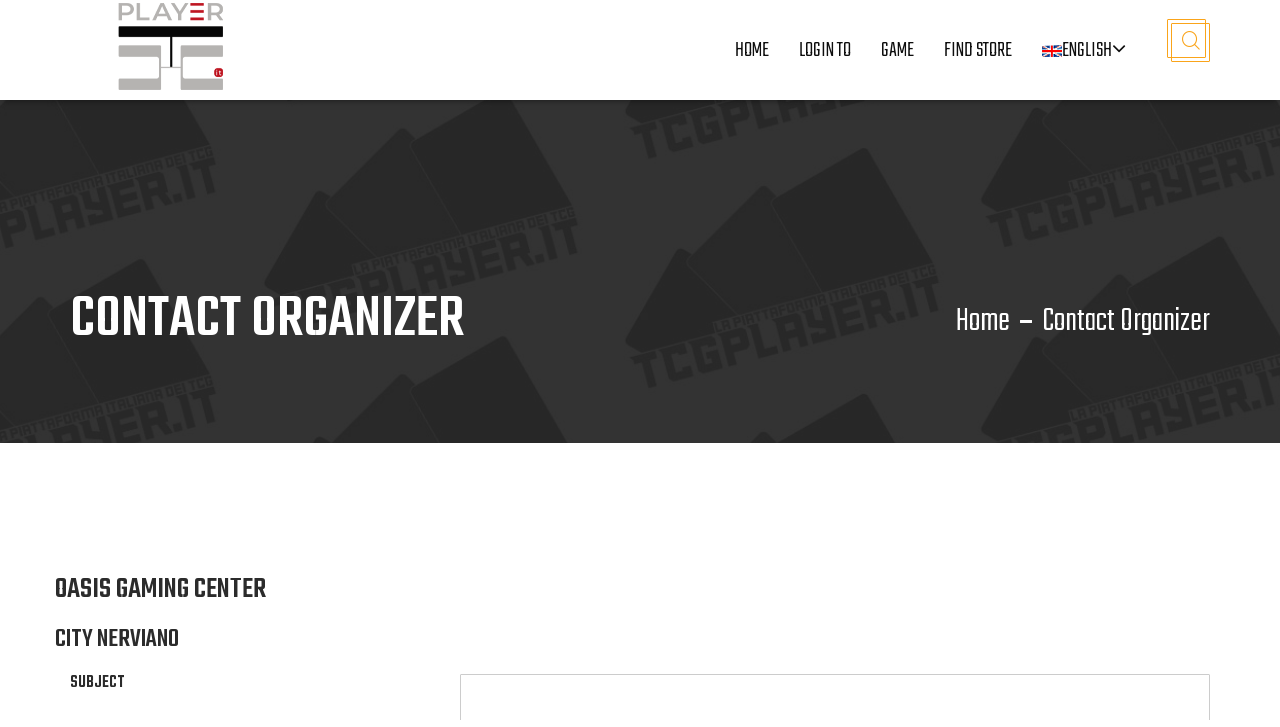

--- FILE ---
content_type: text/html; charset=utf-8
request_url: https://www.tcgplayer.it/invia_mail_org?id=TOMI073
body_size: 5895
content:



<!DOCTYPE html>
<html>
<head>
    <title>Tcgplayer.it - Contact Organizer</title>
    <meta charset="utf-8">
    <meta http-equiv="X-UA-Compatible" content="IE=edge">
    <meta name="viewport" content="width=device-width, initial-scale=1">

    <!-- meta -->
    <meta name="title" content="Tcgplayer.it - Contact Organizer">
    <meta name="description" content="The Trading Card Games Platform">
    <meta name="author" content="Gametrade Distribuzione">
    <meta name="keywords" content="Force of Will,Dragon Ball Super,Digimon,One Piece,Ultraman,Gundam">
    <link rel="apple-touch-icon" sizes="57x57" href="/assets/favicon/apple-icon-57x57.png">
    <link rel="apple-touch-icon" sizes="60x60" href="/assets/favicon/apple-icon-60x60.png">
    <link rel="apple-touch-icon" sizes="72x72" href="/assets/favicon/apple-icon-72x72.png">
    <link rel="apple-touch-icon" sizes="76x76" href="/assets/favicon/apple-icon-76x76.png">
    <link rel="apple-touch-icon" sizes="114x114" href="/assets/favicon/apple-icon-114x114.png">
    <link rel="apple-touch-icon" sizes="120x120" href="/assets/favicon/apple-icon-120x120.png">
    <link rel="apple-touch-icon" sizes="144x144" href="/assets/favicon/apple-icon-144x144.png">
    <link rel="apple-touch-icon" sizes="152x152" href="/assets/favicon/apple-icon-152x152.png">
    <link rel="apple-touch-icon" sizes="180x180" href="/assets/favicon/apple-icon-180x180.png">
    <link rel="icon" type="image/png" sizes="192x192" href="/assets/favicon/android-icon-192x192.png">
    <link rel="icon" type="image/png" sizes="32x32" href="/assets/favicon/favicon-32x32.png">
    <link rel="icon" type="image/png" sizes="96x96" href="/assets/favicon/favicon-96x96.png">
    <link rel="icon" type="image/png" sizes="16x16" href="/assets/favicon/favicon-16x16.png">
    <link rel="manifest" href="/manifest.json">
    <meta name="msapplication-TileColor" content="#ffffff">
    <meta name="msapplication-TileImage" content="/assets/favicon/ms-icon-144x144.png">
    <meta name="theme-color" content="#ffffff">
    <!-- StyleSheets -->
    <link href="/assets/css/bootstrap.css" rel="stylesheet">
    <link href="/assets/css/icomoon.css" rel="stylesheet">
    <link href="/assets/css/animate.css" rel="stylesheet">
    <link href="/assets/css/style.css" rel="stylesheet">
    <link href="/assets/css/color.css" rel="stylesheet">
    <link href="/assets/css/plugin.css" rel="stylesheet">
    <link href="/assets/css/responsive.css" rel="stylesheet">
    <link href="/assets/css/transition.css" rel="stylesheet">
    <link href="/assets/css/bootstrap-dialog.css" rel="stylesheet">
    <link href="/assets/css/font-awesome.min.css" rel="stylesheet">
    
    <link rel="stylesheet" type="text/css" href="https://cdn.datatables.net/v/dt/dt-1.12.1/r-2.3.0/datatables.min.css" />
    <link href="/assets/css/main.css" rel="stylesheet">
    <!-- FontsOnline -->
    <link href="https://fonts.googleapis.com/css?family=Teko:300,400,500,600,700" rel="stylesheet">
    <!-- JavaScripts -->
    <script src="/assets/scripts/modernizr.js"></script>
    <meta property="fb:app_id" content="465576917122322" />
    
    <meta property="og:title" content="Tcgplayer.it - Contact Organizer" />
    <meta property="og:type" content="website" />
    <meta property="og:image" content="https://www.tcgplayer.it/assets/images/tcgplayer_white.jpg" />
    <meta property="og:image:width" content="940" />
    <meta property="og:image:height" content="788" />
    <meta property="og:url" content="https://www.tcgplayer.it/invia_mail_org?id=TOMI073" />
    <meta property="og:site_name" content="Play-System.eu" />
    <meta property="og:description" content="The Trading Card Games Platform" />

</head>
<body>


    <div class="wrapper">
        <!-- Header -->
        <header class="header">

            <!-- Top bar -->
            <div class="topbar">
                <div class="container">
                    
                </div>
            </div>
            <!-- Top bar -->
            <!-- Nav HOlder -->
            <div id="undefined-sticky-wrapper" class="sticky-wrapper is-sticky" style="height: 100px;">
                <div class="nav-holder" style="position: fixed; top: -84px;height:100px;">
                    <div class="container p-relative">

                        <!-- Logo -->
                        <div class="logo">
                            <a class="logo-1" href="/"><img src="/assets/images/logo-1.png" alt=""></a>
                            <a class="logo-2" href="/"><img src="/Images/LOGO_TCG_2025_SMALL.png" alt="" style="width:100%;"></a> 
                        </div>
                        <!-- Logo -->
                        <!-- Responsive nav -->
                        <a class="toggleMenu" href="#"><i class="icon-navicon"></i></a>
                        <!-- Responsive nav -->
                        <!-- Search And Cart -->
                        <ul class="search-nd-cart">
                            <li><a id="open-search-modal"><i class="icon-magnifying-glass"></i></a></li>

                        </ul>
                        <!-- Search And Cart -->
                        <!-- Navigaton -->
                        <nav class="nav-list dropdowns">
                            <ul>
                                <li >
                                    <a href="/">Home</a>

                                </li>
                                <li>
                                    <a href="https://www.tcgplayer.it/admin">LOGIN TO</a>
                                </li>
                                <li>
                                    <a href="#">Game</a>
                                    <ul>
                                        
                                        <li><a href="https://www.gundam-gcg.com/en" target="_blank">Gundam Card Game</a></li>
                                        <li><a href="https://www.digimoncard.it" target="_blank">Digimon Card Game</a></li>
                                        <li><a href="https://www.fowtcg.it" target="_blank">Force of Will</a></li>
                                        
                                        <li><a href="https://www.dbs-cardgame.it" target="_blank">Dragon Ball Super</a></li>
                                        
                                        <li><a href="https://www.onepiece-cardgame.it/" target="_blank">One Piece</a></li>
                                        
                                        
                                    </ul>
                                </li>

                                <li >
                                    <a href="/shop_find">Find Store</a>

                                </li>
                                <li>
                                    <a>
                                            <img src="/images/flag/en.png" alt="flag"><span>English</span><i class="fa fa-angle-down" aria-hidden="true"></i>  


                                    </a>

                                    <ul>
                                        <li class="switcher-option">

                                            <a href="?lang=it" class="flag"><img src="/images/flag/it.png" alt="flag">Italiano</a>

                                        </li>
                                        <li class="switcher-option">

                                            <a href="?lang=en" class="flag"><img src="/images/flag/en.png" alt="flag">English</a>

                                        </li>
                                        
                                    </ul>

                                </li>

                            </ul>
                        </nav>
                        <!-- Navigaton -->

                    </div>
                </div>
            </div>
            <!-- Nav HOlder -->

        </header>
        <!-- Header -->
        
    <!-- Inner Banner -->
    
<div class="inner-banner overlay-dark" data-enllax-ratio="-.3" style="background: url(assets/images/parallax_pagine.jpg) 50% 0% no-repeat fixed;">
    <div class="container">
        <div class="heading-breadcrumbs">
            <h2>CONTACT ORGANIZER</h2>
            <ul class="theme-breadcrumb">
                <li><a href="/">Home</a></li>
                <li>Contact Organizer</li>
            </ul>
        </div>
    </div>
</div>
    <!-- Inner Banner -->


        <main id="main-content" style="padding-top:50px;">
            



<main id="main-content">

    <!-- Blog 1 -->
    <div class="blog-2 theme-padding">
        <div class="container">
            <div class="row">          
                                <h2>Oasis Gaming Center</h2>
                <h1>City Nerviano</h1>
                <form method="post">
                    <div class="row">
                        <div class="form-group col-md-12">
                            <label class="col-md-4 control-label" for="oggetto"><h4>Subject</h4></label>
                            <div class="col-md-8">
                                <input id="oggetto" name="oggetto" type="text" class="form-control input-md">
                                <span class="field-validation-valid" data-valmsg-for="oggetto" data-valmsg-replace="true"></span>
                            </div>
                        </div>
                    </div>

                    <div class="row">
                        <div class="form-group col-md-12">
                            <label class="col-md-4 control-label" for="corpo"><h4>Message Body</h4></label>
                            <div class="col-md-8">
                                <textarea class="form-control" rows="5" id="corpo" name="corpo"></textarea>
                                <span class="field-validation-valid" data-valmsg-for="corpo" data-valmsg-replace="true"></span>
                            </div>
                        </div>
                    </div>


                    <div class="row">
                        <div class="form-group col-md-12">
                            <label class="col-md-4 control-label" for="nome"><h4>Name Surname</h4></label>
                            <div class="col-md-8">
                                <input id="nome" name="nome" type="text" class="form-control input-md">
                                <span class="field-validation-valid" data-valmsg-for="nome" data-valmsg-replace="true"></span>
                            </div>
                        </div>
                    </div>
                    <div class="row">
                        <div class="form-group col-md-12">
                            <label class="col-md-4 control-label" for="email"><h4>Your Email</h4></label>
                            <div class="col-md-8">
                                <input id="email" name="email" type="text" class="form-control input-md">
                                <span class="field-validation-valid" data-valmsg-for="email" data-valmsg-replace="true"></span>
                            </div>
                        </div>
                    </div>
                    <div class="form-group col-md-12">
                        <label class="col-md-4 control-label"></label>
                        <div class="col-md-8">
                            


  <div class="BDC_CaptchaDiv " id="ExampleCaptcha_CaptchaDiv" style="width: 280px !important; height: 50px !important; "><!--
 --><div class="BDC_CaptchaImageDiv" id="ExampleCaptcha_CaptchaImageDiv" style="width: 250px !important; height: 50px !important;"><!--
   --><div class="BDC_CaptchaImageDiv" style="width:250px; height:40px;"><img class="BDC_CaptchaImage" id="ExampleCaptcha_CaptchaImage" src="/BotDetectCaptcha.ashx?get=image&amp;c=ExampleCaptcha&amp;t=72bcbf67defb4d12a3cb246e2b1986b7" alt="Retype the CAPTCHA code from the image" /></div><!--
   --><a href="//captcha.org/captcha.html?asp.net" title="BotDetect CAPTCHA ASP.NET Form Validation" style="display: block !important; height: 10px !important; margin: 0 !important; padding: 0 !important; font-size: 9px !important; line-height: 10px !important; visibility: visible !important; font-family: Verdana, DejaVu Sans, Bitstream Vera Sans, Verdana Ref, sans-serif !important; vertical-align: middle !important; text-align: center !important; text-decoration: none !important; background-color: #f8f8f8 !important; color: #606060 !important;">BotDetect CAPTCHA ASP.NET Form Validation</a><!--
 --></div><!--
 --><div class="BDC_CaptchaIconsDiv" id="ExampleCaptcha_CaptchaIconsDiv" style="width: 24px !important;"><!--
   --><a class="BDC_ReloadLink" id="ExampleCaptcha_ReloadLink" href="#" onclick="ExampleCaptcha.ReloadImage(); this.blur(); return false;" title="Change the CAPTCHA code"><img class="BDC_ReloadIcon" id="ExampleCaptcha_ReloadIcon" src="BotDetectCaptcha.ashx?get=reload-icon" alt="Change the CAPTCHA code" /></a><!--
   --><a class="BDC_SoundLink" id="ExampleCaptcha_SoundLink" href="/BotDetectCaptcha.ashx?get=sound&amp;c=ExampleCaptcha&amp;t=72bcbf67defb4d12a3cb246e2b1986b7&amp;s=dC8PSsB62h2gYsL4RN%2bdmindzpS4MYPTtZSl0d8VGMLmzrrjvSoB5Z5RAIVDQlEVc91FRRN42ppw6wnrmK1qHQ%3d%3d" onclick="ExampleCaptcha.PlaySound(); this.blur(); return false;" title="Speak the CAPTCHA code"><img class="BDC_SoundIcon" id="ExampleCaptcha_SoundIcon" src="BotDetectCaptcha.ashx?get=sound-icon" alt="Speak the CAPTCHA code" /></a><!--
   --><div class="BDC_Placeholder" id="ExampleCaptcha_AudioPlaceholder">&nbsp;</div><!--
 --></div>
    <script src="BotDetectCaptcha.ashx?get=script-include" type="text/javascript"></script>
    <script type="text/javascript">
    //<![CDATA[
      BotDetect.Init('ExampleCaptcha', '72bcbf67defb4d12a3cb246e2b1986b7', 'CaptchaCode', true, true, true, true, 1200, 7200, 0, true);
    //]]>
    </script>
    <script type="text/javascript">
    //<![CDATA[
      try{(function(){var bdrsn = document.createElement('script'); bdrsn.type = 'text/javascript'; bdrsn.async = true; bdrsn.src = document.location.protocol + '//remote.captcha.com/include.js?i=ATABMAEwATQBMAEwFFu1mRMfrgbg5XxUAQmgAEq3ubBPATIBMAEwATEBNAE2ATABMgplbi1MYXRuLVVTAzI1MAI1MA'; var fsn = document.getElementsByTagName('script')[0]; fsn.parentNode.insertBefore(bdrsn, fsn);})();} catch(err){}
    //]]>
    </script>
    <input type="hidden" name="BDC_VCID_ExampleCaptcha" id="BDC_VCID_ExampleCaptcha" value="72bcbf67defb4d12a3cb246e2b1986b7" />
    <input type="hidden" name="BDC_BackWorkaround_ExampleCaptcha" id="BDC_BackWorkaround_ExampleCaptcha" value="0" />
  </div>


                            <input id="CaptchaCode" name="CaptchaCode" />
                        </div>
                    </div>
                    <br /><br />
                    <div style="text-align:center;">
                        <button class="btn btn-primary btn-lg">SEND EMAIL</button>
                    </div>
                </form>
             
            </div>
        </div>
    </div>
    </main>


    
        </main>
        <!-- Footer -->
        <footer id="footer">

            <!-- Pruchase Theme -->
            
            <!-- Pruchase Theme -->
            <!-- Footer COlumns -->
            <div class="footer-colums">
                <div class="container">
                    <div class="row no-gutters">

                        <!-- About Widget -->
                        <div class="col-lg-4 col-md-4 col-sm-6 col-xs-6 xs-full-width">
                            <div class="footer-widget about-widget">
                                
                                <img src="/Images/LOGO_TCG_2025_SUNERO.png" alt="">
                                <br /><br />
                                <p>The TCG Platform, over a thousand organizers, tens of thousands of players!!</p>
                                <div class="social-icons">
                                    <ul>
                                        <li><a href="https://www.facebook.com/groups/188075904573274/"><i class="icon-facebook"></i></a></li>
                                        

                                    </ul>
                                </div>
                            </div>
                        </div>
                        <!-- About Widget -->
                        <!-- News Widget -->
                        <div class="col-lg-4 col-md-4 col-sm-6 col-xs-6 xs-full-width">
                            <div class="footer-widget latest-news">
                                <h3>Projects <span>Partner</span></h3>
                                <ul class="latest-news-list">
                                    <li>
                                        <span>
                                            <img src="/assets/images/footer/logo_footer_onepiece.jpg" />
                                        </span>
                                        <div class="">
                                            <p><a href="https://www.onepiece-cardgame.it">One Piece Card Game</a></p>
                                            <span>&nbsp;</span>
                                        </div>
                                    </li>
                                    

                                    <li>
                                        <span>
                                            <img src="/assets/images/footer/icona_play.png" />
                                        </span>
                                        <div class="">
                                            <p><a href="https://www.play-system.eu">Play-System.eu</a></p>
                                            <span>&nbsp;</span>
                                        </div>
                                    </li>
                                    
                                    <li>
                                        <span>
                                            <img src="/assets/images/footer/foot_dig.jpg" />
                                        </span>
                                        <div class="">
                                            <p><a href="https://www.digimoncard.it">Digimoncard.it</a></p>
                                            <span>&nbsp;</span>
                                        </div>
                                    </li>
                                    <li>
                                        <span>
                                            <img src="/assets/images/footer/icona_fow.png" />
                                        </span>
                                        <div class="">
                                            <p><a href="https://www.fowtcg.it">Force of Will ITA</a></p>
                                            <span>&nbsp;</span>
                                        </div>
                                    </li>
                                    <li>
                                        <span>
                                            <img src="/assets/images/footer/foot_dbs.jpg" />
                                        </span>
                                        <div class="">
                                            <p><a href="https://www.dbs-cardgame.it">Dragon Ball Super TCG ITA</a></p>
                                            <span>&nbsp;</span>
                                        </div>
                                    </li>
                                    
                                </ul>
                                
                            </div>
                        </div>
                        <!-- News Widget -->
                        <!-- About Widget -->
                        <div class="col-lg-4 col-md-4 col-sm-12 col-xs-12">
                            <div class="footer-widget address-figure">
                                
                                <h3>Contacts</h3>
                                <ul class="address-list">

                                    <li>
                                        <span>Email:</span>
                                        <div>
                                            <a href="mailto:op@tcgplayer.it">op@tcgplayer.it</a>

                                        </div>
                                    </li>
                                </ul>
                            </div>
                        </div>
                        <!-- About Widget -->

                    </div>
                </div>
            </div>
            <!-- Footer COlumns -->
            <!-- Sub Footer -->
            <div class="sub-footer">
                <div class="container">
                    <p>Tcgplayer.it © 2018 <span class="theme-color">Powered by Tcgplayer staff.</span></p>
                    <nav class="footer-nav-list footer-nav-links">
                        <ul>
                            <li class="active"><a href="/">home</a></li>
                            <li><a href="/admin">LOGIN TO</a></li>
                            <li><a href="/shop_find">FIND STORE</a></li>
                            <li><a href="/cookies_policy">COOKIES POLICY</a></li>
                            <li><a href="/privacy">PRIVACY</a></li>
                        </ul>
                    </nav>
                </div>
            </div>
            <!-- Sub Footer -->

        </footer>
        <!-- Footer -->
    </div>
    <!-- Search Modal -->
    <div class="search-modal">
        <form action="/search" method="get">
            <input class="form-control" type="search" name="q" placeholder="Scrivi qui">
            <button type="submit">Search</button>
        </form>
    </div>
    <!-- Search Modal -->
    <!-- Scroll to top -->
    <span id="scrollup" class="scrollup"><i class="icon-angle-up"></i></span>
    <!-- Scroll to top -->
    <!-- Java Script -->
    <script src="/assets/scripts/jquery.js"></script>
    <script src="/assets/scripts/bootstrap.js"></script>
    
    
    <script src="/assets/scripts/menu.js"></script>
    <script src="/assets/scripts/slick.js"></script>
    <script src="/assets/scripts/parallax.js"></script>
    <script src="/assets/scripts/countTo.js"></script>
    <script src="/assets/scripts/jquery.cubeportfolio.min.js"></script>
    <script src="/assets/scripts/rating-star.js"></script>
    <script src="/assets/scripts/range-slider.js"></script>
    <script src="/assets/scripts/spinner.js"></script>
    <script src="/assets/scripts/appear.js"></script>
    <script src="/assets/scripts/prettyPhoto.js"></script>
    <script src="/assets/scripts/sticky.js"></script>
    <script src="/assets/scripts/bootstrap-dialog.js"></script>
    <script type="text/javascript" src="https://cdn.datatables.net/v/dt/dt-1.12.1/r-2.3.0/datatables.min.js"></script>
    
    <script src="https://cmp.osano.com/16CVuaSiQhHnR16lY/1c93aa99-9792-4124-b591-c78b61a769ae/osano.js"></script>
    <!-- Put all Functions in functions.js -->
    <script src="/assets/scripts/functions.js"></script>
    <!-- Google tag (gtag.js) -->
    <script async src="https://www.googletagmanager.com/gtag/js?id=G-XJVLHPSJED"></script>
    <script>
        window.dataLayer = window.dataLayer || [];
        function gtag() { dataLayer.push(arguments); }
        gtag('js', new Date());

        gtag('config', 'G-XJVLHPSJED');
    </script>
    
</body>
</html>


--- FILE ---
content_type: text/css
request_url: https://www.tcgplayer.it/assets/css/icomoon.css
body_size: 23082
content:
@font-face {
  font-family: 'icomoon';
  src:  url('../fonts/icomoon.eot?h3pqol');
  src:  url('../fonts/icomoon.eot?h3pqol#iefix') format('embedded-opentype'),
    url('../fonts/icomoon.ttf?h3pqol') format('truetype'),
    url('../fonts/icomoon.woff?h3pqol') format('woff'),
    url('../fonts/icomoon.svg?h3pqol#icomoon') format('svg');
  font-weight: normal;
  font-style: normal;
}

[class^="icon-"], [class*=" icon-"] {
  /* use !important to prevent issues with browser extensions that change fonts */
  font-family: 'icomoon' !important;
  speak: none;
  font-style: normal;
  font-weight: normal;
  font-variant: normal;
  text-transform: none;
  line-height: 1;

  /* Better Font Rendering =========== */
  -webkit-font-smoothing: antialiased;
  -moz-osx-font-smoothing: grayscale;
}

.icon-chat2:before {
  content: "\eb60";
}
.icon-creative:before {
  content: "\eb5c";
}
.icon-delivery-truck:before {
  content: "\eb5d";
}
.icon-function:before {
  content: "\eb5e";
}
.icon-responsive-screens:before {
  content: "\eb5f";
}
.icon-mouse:before {
  content: "\e95a";
}
.icon-shoppingcart:before {
  content: "\e95b";
}
.icon-closed-envelope:before {
  content: "\e95c";
}
.icon-magnifying-glass:before {
  content: "\e95d";
}
.icon-mouse-(1):before {
  content: "\e95e";
}
.icon-3d_rotation:before {
  content: "\e84d";
}
.icon-ac_unit:before {
  content: "\eb3b";
}
.icon-alarm2:before {
  content: "\e855";
}
.icon-access_alarms:before {
  content: "\e191";
}
.icon-schedule:before {
  content: "\e8b5";
}
.icon-accessibility2:before {
  content: "\e84e";
}
.icon-accessible:before {
  content: "\e914";
}
.icon-account_balance:before {
  content: "\e84f";
}
.icon-account_balance_wallet:before {
  content: "\e850";
}
.icon-account_box:before {
  content: "\e851";
}
.icon-account_circle:before {
  content: "\e853";
}
.icon-adb:before {
  content: "\e60e";
}
.icon-add:before {
  content: "\e145";
}
.icon-add_a_photo:before {
  content: "\e439";
}
.icon-alarm_add:before {
  content: "\e856";
}
.icon-add_alert:before {
  content: "\e003";
}
.icon-add_box:before {
  content: "\e146";
}
.icon-add_circle:before {
  content: "\e147";
}
.icon-control_point:before {
  content: "\e3ba";
}
.icon-add_location:before {
  content: "\e567";
}
.icon-add_shopping_cart:before {
  content: "\e854";
}
.icon-queue:before {
  content: "\e03c";
}
.icon-add_to_queue:before {
  content: "\e05c";
}
.icon-adjust2:before {
  content: "\e39e";
}
.icon-airline_seat_flat:before {
  content: "\e630";
}
.icon-airline_seat_flat_angled:before {
  content: "\e631";
}
.icon-airline_seat_individual_suite:before {
  content: "\e632";
}
.icon-airline_seat_legroom_extra:before {
  content: "\e633";
}
.icon-airline_seat_legroom_normal:before {
  content: "\e634";
}
.icon-airline_seat_legroom_reduced:before {
  content: "\e635";
}
.icon-airline_seat_recline_extra:before {
  content: "\e636";
}
.icon-airline_seat_recline_normal:before {
  content: "\e637";
}
.icon-flight:before {
  content: "\e539";
}
.icon-airplanemode_inactive:before {
  content: "\e194";
}
.icon-airplay:before {
  content: "\e055";
}
.icon-airport_shuttle:before {
  content: "\eb3c";
}
.icon-alarm_off:before {
  content: "\e857";
}
.icon-alarm_on:before {
  content: "\e858";
}
.icon-album:before {
  content: "\e019";
}
.icon-all_inclusive:before {
  content: "\eb3d";
}
.icon-all_out:before {
  content: "\e90b";
}
.icon-android3:before {
  content: "\e859";
}
.icon-announcement:before {
  content: "\e85a";
}
.icon-apps:before {
  content: "\e5c3";
}
.icon-archive2:before {
  content: "\e149";
}
.icon-arrow_back:before {
  content: "\e5c4";
}
.icon-arrow_downward:before {
  content: "\e5db";
}
.icon-arrow_drop_down:before {
  content: "\e5c5";
}
.icon-arrow_drop_down_circle:before {
  content: "\e5c6";
}
.icon-arrow_drop_up:before {
  content: "\e5c7";
}
.icon-arrow_forward:before {
  content: "\e5c8";
}
.icon-arrow_upward:before {
  content: "\e5d8";
}
.icon-art_track:before {
  content: "\e060";
}
.icon-aspect_ratio:before {
  content: "\e85b";
}
.icon-poll:before {
  content: "\e801";
}
.icon-assignment:before {
  content: "\e85d";
}
.icon-assignment_ind:before {
  content: "\e85e";
}
.icon-assignment_late:before {
  content: "\e85f";
}
.icon-assignment_return:before {
  content: "\e860";
}
.icon-assignment_returned:before {
  content: "\e861";
}
.icon-assignment_turned_in:before {
  content: "\e862";
}
.icon-assistant:before {
  content: "\e39f";
}
.icon-flag3:before {
  content: "\e153";
}
.icon-attach_file:before {
  content: "\e226";
}
.icon-attach_money:before {
  content: "\e227";
}
.icon-attachment2:before {
  content: "\e2bc";
}
.icon-audiotrack:before {
  content: "\e3a1";
}
.icon-autorenew:before {
  content: "\e863";
}
.icon-av_timer:before {
  content: "\e01b";
}
.icon-backspace:before {
  content: "\e14a";
}
.icon-cloud_upload:before {
  content: "\e2c3";
}
.icon-battery_alert:before {
  content: "\e19c";
}
.icon-battery_charging_full:before {
  content: "\e1a3";
}
.icon-battery_std:before {
  content: "\e1a5";
}
.icon-battery_unknown:before {
  content: "\e1a6";
}
.icon-beach_access:before {
  content: "\eb3e";
}
.icon-beenhere:before {
  content: "\e52d";
}
.icon-block:before {
  content: "\e14b";
}
.icon-bluetooth2:before {
  content: "\e1a7";
}
.icon-bluetooth_searching:before {
  content: "\e1aa";
}
.icon-bluetooth_connected:before {
  content: "\e1a8";
}
.icon-bluetooth_disabled:before {
  content: "\e1a9";
}
.icon-blur_circular:before {
  content: "\e3a2";
}
.icon-blur_linear:before {
  content: "\e3a3";
}
.icon-blur_off:before {
  content: "\e3a4";
}
.icon-blur_on:before {
  content: "\e3a5";
}
.icon-class:before {
  content: "\e86e";
}
.icon-turned_in:before {
  content: "\e8e6";
}
.icon-turned_in_not:before {
  content: "\e8e7";
}
.icon-border_all:before {
  content: "\e228";
}
.icon-border_bottom:before {
  content: "\e229";
}
.icon-border_clear:before {
  content: "\e22a";
}
.icon-border_color:before {
  content: "\e22b";
}
.icon-border_horizontal:before {
  content: "\e22c";
}
.icon-border_inner:before {
  content: "\e22d";
}
.icon-border_left:before {
  content: "\e22e";
}
.icon-border_outer:before {
  content: "\e22f";
}
.icon-border_right:before {
  content: "\e230";
}
.icon-border_style:before {
  content: "\e231";
}
.icon-border_top:before {
  content: "\e232";
}
.icon-border_vertical:before {
  content: "\e233";
}
.icon-branding_watermark:before {
  content: "\e06b";
}
.icon-brightness_1:before {
  content: "\e3a6";
}
.icon-brightness_2:before {
  content: "\e3a7";
}
.icon-brightness_3:before {
  content: "\e3a8";
}
.icon-brightness_4:before {
  content: "\e3a9";
}
.icon-brightness_low:before {
  content: "\e1ad";
}
.icon-brightness_medium:before {
  content: "\e1ae";
}
.icon-brightness_high:before {
  content: "\e1ac";
}
.icon-brightness_auto:before {
  content: "\e1ab";
}
.icon-broken_image:before {
  content: "\e3ad";
}
.icon-brush:before {
  content: "\e3ae";
}
.icon-bubble_chart:before {
  content: "\e6dd";
}
.icon-bug_report:before {
  content: "\e868";
}
.icon-build:before {
  content: "\e869";
}
.icon-burst_mode:before {
  content: "\e43c";
}
.icon-domain:before {
  content: "\e7ee";
}
.icon-business_center:before {
  content: "\eb3f";
}
.icon-cached:before {
  content: "\e86a";
}
.icon-cake:before {
  content: "\e7e9";
}
.icon-phone3:before {
  content: "\e0cd";
}
.icon-call_end:before {
  content: "\e0b1";
}
.icon-call_made:before {
  content: "\e0b2";
}
.icon-merge_type:before {
  content: "\e252";
}
.icon-call_missed:before {
  content: "\e0b4";
}
.icon-call_missed_outgoing:before {
  content: "\e0e4";
}
.icon-call_received:before {
  content: "\e0b5";
}
.icon-call_split:before {
  content: "\e0b6";
}
.icon-call_to_action:before {
  content: "\e06c";
}
.icon-camera3:before {
  content: "\e3af";
}
.icon-photo_camera:before {
  content: "\e412";
}
.icon-camera_enhance:before {
  content: "\e8fc";
}
.icon-camera_front:before {
  content: "\e3b1";
}
.icon-camera_rear:before {
  content: "\e3b2";
}
.icon-camera_roll:before {
  content: "\e3b3";
}
.icon-cancel:before {
  content: "\e5c9";
}
.icon-redeem:before {
  content: "\e8b1";
}
.icon-card_membership:before {
  content: "\e8f7";
}
.icon-card_travel:before {
  content: "\e8f8";
}
.icon-casino:before {
  content: "\eb40";
}
.icon-cast:before {
  content: "\e307";
}
.icon-cast_connected:before {
  content: "\e308";
}
.icon-center_focus_strong:before {
  content: "\e3b4";
}
.icon-center_focus_weak:before {
  content: "\e3b5";
}
.icon-change_history:before {
  content: "\e86b";
}
.icon-chat:before {
  content: "\e0b7";
}
.icon-chat_bubble:before {
  content: "\e0ca";
}
.icon-chat_bubble_outline:before {
  content: "\e0cb";
}
.icon-check2:before {
  content: "\e5ca";
}
.icon-check_box:before {
  content: "\e834";
}
.icon-check_box_outline_blank:before {
  content: "\e835";
}
.icon-check_circle:before {
  content: "\e86c";
}
.icon-navigate_before:before {
  content: "\e408";
}
.icon-navigate_next:before {
  content: "\e409";
}
.icon-child_care:before {
  content: "\eb41";
}
.icon-child_friendly:before {
  content: "\eb42";
}
.icon-chrome_reader_mode:before {
  content: "\e86d";
}
.icon-close2:before {
  content: "\e5cd";
}
.icon-clear_all:before {
  content: "\e0b8";
}
.icon-closed_caption:before {
  content: "\e01c";
}
.icon-wb_cloudy:before {
  content: "\e42d";
}
.icon-cloud_circle:before {
  content: "\e2be";
}
.icon-cloud_done:before {
  content: "\e2bf";
}
.icon-cloud_download:before {
  content: "\e2c0";
}
.icon-cloud_off:before {
  content: "\e2c1";
}
.icon-cloud_queue:before {
  content: "\e2c2";
}
.icon-code2:before {
  content: "\e86f";
}
.icon-photo_library:before {
  content: "\e413";
}
.icon-collections_bookmark:before {
  content: "\e431";
}
.icon-palette:before {
  content: "\e40a";
}
.icon-colorize:before {
  content: "\e3b8";
}
.icon-comment2:before {
  content: "\e0b9";
}
.icon-compare:before {
  content: "\e3b9";
}
.icon-compare_arrows:before {
  content: "\e915";
}
.icon-laptop3:before {
  content: "\e31e";
}
.icon-confirmation_number:before {
  content: "\e638";
}
.icon-contact_mail:before {
  content: "\e0d0";
}
.icon-contact_phone:before {
  content: "\e0cf";
}
.icon-contacts:before {
  content: "\e0ba";
}
.icon-content_copy:before {
  content: "\e14d";
}
.icon-content_cut:before {
  content: "\e14e";
}
.icon-content_paste:before {
  content: "\e14f";
}
.icon-control_point_duplicate:before {
  content: "\e3bb";
}
.icon-copyright2:before {
  content: "\e90c";
}
.icon-mode_edit:before {
  content: "\e254";
}
.icon-create_new_folder:before {
  content: "\e2cc";
}
.icon-payment:before {
  content: "\e8a1";
}
.icon-crop3:before {
  content: "\e3be";
}
.icon-crop_16_9:before {
  content: "\e3bc";
}
.icon-crop_3_2:before {
  content: "\e3bd";
}
.icon-crop_landscape:before {
  content: "\e3c3";
}
.icon-crop_7_5:before {
  content: "\e3c0";
}
.icon-crop_din:before {
  content: "\e3c1";
}
.icon-crop_free:before {
  content: "\e3c2";
}
.icon-crop_original:before {
  content: "\e3c4";
}
.icon-crop_portrait:before {
  content: "\e3c5";
}
.icon-crop_rotate:before {
  content: "\e437";
}
.icon-crop_square:before {
  content: "\e3c6";
}
.icon-dashboard2:before {
  content: "\e871";
}
.icon-data_usage:before {
  content: "\e1af";
}
.icon-date_range:before {
  content: "\e916";
}
.icon-dehaze:before {
  content: "\e3c7";
}
.icon-delete:before {
  content: "\e872";
}
.icon-delete_forever:before {
  content: "\e92b";
}
.icon-delete_sweep:before {
  content: "\e16c";
}
.icon-description:before {
  content: "\e873";
}
.icon-desktop_mac:before {
  content: "\e30b";
}
.icon-desktop_windows:before {
  content: "\e30c";
}
.icon-details:before {
  content: "\e3c8";
}
.icon-developer_board:before {
  content: "\e30d";
}
.icon-developer_mode:before {
  content: "\e1b0";
}
.icon-device_hub:before {
  content: "\e335";
}
.icon-phonelink:before {
  content: "\e326";
}
.icon-devices_other:before {
  content: "\e337";
}
.icon-dialer_sip:before {
  content: "\e0bb";
}
.icon-dialpad:before {
  content: "\e0bc";
}
.icon-directions:before {
  content: "\e52e";
}
.icon-directions_bike:before {
  content: "\e52f";
}
.icon-directions_boat:before {
  content: "\e532";
}
.icon-directions_bus:before {
  content: "\e530";
}
.icon-directions_car:before {
  content: "\e531";
}
.icon-directions_railway:before {
  content: "\e534";
}
.icon-directions_run:before {
  content: "\e566";
}
.icon-directions_transit:before {
  content: "\e535";
}
.icon-directions_walk:before {
  content: "\e536";
}
.icon-disc_full:before {
  content: "\e610";
}
.icon-dns:before {
  content: "\e875";
}
.icon-not_interested:before {
  content: "\e033";
}
.icon-do_not_disturb_alt:before {
  content: "\e611";
}
.icon-do_not_disturb_off:before {
  content: "\e643";
}
.icon-remove_circle:before {
  content: "\e15c";
}
.icon-dock:before {
  content: "\e30e";
}
.icon-done:before {
  content: "\e876";
}
.icon-done_all:before {
  content: "\e877";
}
.icon-donut_large:before {
  content: "\e917";
}
.icon-donut_small:before {
  content: "\e918";
}
.icon-drafts:before {
  content: "\e151";
}
.icon-drag_handle:before {
  content: "\e25d";
}
.icon-time_to_leave:before {
  content: "\e62c";
}
.icon-dvr:before {
  content: "\e1b2";
}
.icon-edit_location:before {
  content: "\e568";
}
.icon-eject3:before {
  content: "\e8fb";
}
.icon-markunread:before {
  content: "\e159";
}
.icon-enhanced_encryption:before {
  content: "\e63f";
}
.icon-equalizer3:before {
  content: "\e01d";
}
.icon-error:before {
  content: "\e000";
}
.icon-error_outline:before {
  content: "\e001";
}
.icon-euro_symbol:before {
  content: "\e926";
}
.icon-ev_station:before {
  content: "\e56d";
}
.icon-insert_invitation:before {
  content: "\e24f";
}
.icon-event_available:before {
  content: "\e614";
}
.icon-event_busy:before {
  content: "\e615";
}
.icon-event_note:before {
  content: "\e616";
}
.icon-event_seat:before {
  content: "\e903";
}
.icon-exit_to_app:before {
  content: "\e879";
}
.icon-expand_less:before {
  content: "\e5ce";
}
.icon-expand_more:before {
  content: "\e5cf";
}
.icon-explicit:before {
  content: "\e01e";
}
.icon-explore:before {
  content: "\e87a";
}
.icon-exposure:before {
  content: "\e3ca";
}
.icon-exposure_neg_1:before {
  content: "\e3cb";
}
.icon-exposure_neg_2:before {
  content: "\e3cc";
}
.icon-exposure_plus_1:before {
  content: "\e3cd";
}
.icon-exposure_plus_2:before {
  content: "\e3ce";
}
.icon-exposure_zero:before {
  content: "\e3cf";
}
.icon-extension:before {
  content: "\e87b";
}
.icon-face:before {
  content: "\e87c";
}
.icon-fast_forward:before {
  content: "\e01f";
}
.icon-fast_rewind:before {
  content: "\e020";
}
.icon-favorite:before {
  content: "\e87d";
}
.icon-favorite_border:before {
  content: "\e87e";
}
.icon-featured_play_list:before {
  content: "\e06d";
}
.icon-featured_video:before {
  content: "\e06e";
}
.icon-sms_failed:before {
  content: "\e626";
}
.icon-fiber_dvr:before {
  content: "\e05d";
}
.icon-fiber_manual_record:before {
  content: "\e061";
}
.icon-fiber_new:before {
  content: "\e05e";
}
.icon-fiber_pin:before {
  content: "\e06a";
}
.icon-fiber_smart_record:before {
  content: "\e062";
}
.icon-get_app:before {
  content: "\e884";
}
.icon-file_upload:before {
  content: "\e2c6";
}
.icon-filter3:before {
  content: "\e3d3";
}
.icon-filter_1:before {
  content: "\e3d0";
}
.icon-filter_2:before {
  content: "\e3d1";
}
.icon-filter_3:before {
  content: "\e3d2";
}
.icon-filter_4:before {
  content: "\e3d4";
}
.icon-filter_5:before {
  content: "\e3d5";
}
.icon-filter_6:before {
  content: "\e3d6";
}
.icon-filter_7:before {
  content: "\e3d7";
}
.icon-filter_8:before {
  content: "\e3d8";
}
.icon-filter_9:before {
  content: "\e3d9";
}
.icon-filter_9_plus:before {
  content: "\e3da";
}
.icon-filter_b_and_w:before {
  content: "\e3db";
}
.icon-filter_center_focus:before {
  content: "\e3dc";
}
.icon-filter_drama:before {
  content: "\e3dd";
}
.icon-filter_frames:before {
  content: "\e3de";
}
.icon-terrain:before {
  content: "\e564";
}
.icon-filter_list:before {
  content: "\e152";
}
.icon-filter_none:before {
  content: "\e3e0";
}
.icon-filter_tilt_shift:before {
  content: "\e3e2";
}
.icon-filter_vintage:before {
  content: "\e3e3";
}
.icon-find_in_page:before {
  content: "\e880";
}
.icon-find_replace:before {
  content: "\e881";
}
.icon-fingerprint:before {
  content: "\e90d";
}
.icon-first_page:before {
  content: "\e5dc";
}
.icon-fitness_center:before {
  content: "\eb43";
}
.icon-flare:before {
  content: "\e3e4";
}
.icon-flash_auto:before {
  content: "\e3e5";
}
.icon-flash_off:before {
  content: "\e3e6";
}
.icon-flash_on:before {
  content: "\e3e7";
}
.icon-flight_land:before {
  content: "\e904";
}
.icon-flight_takeoff:before {
  content: "\e905";
}
.icon-flip:before {
  content: "\e3e8";
}
.icon-flip_to_back:before {
  content: "\e882";
}
.icon-flip_to_front:before {
  content: "\e883";
}
.icon-folder3:before {
  content: "\e2c7";
}
.icon-folder_open:before {
  content: "\e2c8";
}
.icon-folder_shared:before {
  content: "\e2c9";
}
.icon-folder_special:before {
  content: "\e617";
}
.icon-font_download:before {
  content: "\e167";
}
.icon-format_align_center:before {
  content: "\e234";
}
.icon-format_align_justify:before {
  content: "\e235";
}
.icon-format_align_left:before {
  content: "\e236";
}
.icon-format_align_right:before {
  content: "\e237";
}
.icon-format_bold:before {
  content: "\e238";
}
.icon-format_clear:before {
  content: "\e239";
}
.icon-format_color_fill:before {
  content: "\e23a";
}
.icon-format_color_reset:before {
  content: "\e23b";
}
.icon-format_color_text:before {
  content: "\e23c";
}
.icon-format_indent_decrease:before {
  content: "\e23d";
}
.icon-format_indent_increase:before {
  content: "\e23e";
}
.icon-format_italic:before {
  content: "\e23f";
}
.icon-format_line_spacing:before {
  content: "\e240";
}
.icon-format_list_bulleted:before {
  content: "\e241";
}
.icon-format_list_numbered:before {
  content: "\e242";
}
.icon-format_paint:before {
  content: "\e243";
}
.icon-format_quote:before {
  content: "\e244";
}
.icon-format_shapes:before {
  content: "\e25e";
}
.icon-format_size:before {
  content: "\e245";
}
.icon-format_strikethrough:before {
  content: "\e246";
}
.icon-format_textdirection_l_to_r:before {
  content: "\e247";
}
.icon-format_textdirection_r_to_l:before {
  content: "\e248";
}
.icon-format_underlined:before {
  content: "\e249";
}
.icon-question_answer:before {
  content: "\e8af";
}
.icon-forward5:before {
  content: "\e154";
}
.icon-forward_10:before {
  content: "\e056";
}
.icon-forward_30:before {
  content: "\e057";
}
.icon-forward_5:before {
  content: "\e058";
}
.icon-free_breakfast:before {
  content: "\eb44";
}
.icon-fullscreen:before {
  content: "\e5d0";
}
.icon-fullscreen_exit:before {
  content: "\e5d1";
}
.icon-functions:before {
  content: "\e24a";
}
.icon-g_translate:before {
  content: "\e927";
}
.icon-games:before {
  content: "\e021";
}
.icon-gavel2:before {
  content: "\e90e";
}
.icon-gesture:before {
  content: "\e155";
}
.icon-gif:before {
  content: "\e908";
}
.icon-goat:before {
  content: "\e900";
}
.icon-golf_course:before {
  content: "\eb45";
}
.icon-my_location:before {
  content: "\e55c";
}
.icon-location_searching:before {
  content: "\e1b7";
}
.icon-location_disabled:before {
  content: "\e1b6";
}
.icon-star2:before {
  content: "\e838";
}
.icon-gradient:before {
  content: "\e3e9";
}
.icon-grain:before {
  content: "\e3ea";
}
.icon-graphic_eq:before {
  content: "\e1b8";
}
.icon-grid_off:before {
  content: "\e3eb";
}
.icon-grid_on:before {
  content: "\e3ec";
}
.icon-people:before {
  content: "\e7fb";
}
.icon-group_add:before {
  content: "\e7f0";
}
.icon-group_work:before {
  content: "\e886";
}
.icon-hd:before {
  content: "\e052";
}
.icon-hdr_off:before {
  content: "\e3ed";
}
.icon-hdr_on:before {
  content: "\e3ee";
}
.icon-hdr_strong:before {
  content: "\e3f1";
}
.icon-hdr_weak:before {
  content: "\e3f2";
}
.icon-headset:before {
  content: "\e310";
}
.icon-headset_mic:before {
  content: "\e311";
}
.icon-healing:before {
  content: "\e3f3";
}
.icon-hearing:before {
  content: "\e023";
}
.icon-help:before {
  content: "\e887";
}
.icon-help_outline:before {
  content: "\e8fd";
}
.icon-high_quality:before {
  content: "\e024";
}
.icon-highlight:before {
  content: "\e25f";
}
.icon-highlight_off:before {
  content: "\e888";
}
.icon-restore:before {
  content: "\e8b3";
}
.icon-home5:before {
  content: "\e88a";
}
.icon-hot_tub:before {
  content: "\eb46";
}
.icon-local_hotel:before {
  content: "\e549";
}
.icon-hourglass_empty:before {
  content: "\e88b";
}
.icon-hourglass_full:before {
  content: "\e88c";
}
.icon-http:before {
  content: "\e902";
}
.icon-lock3:before {
  content: "\e897";
}
.icon-photo2:before {
  content: "\e410";
}
.icon-image_aspect_ratio:before {
  content: "\e3f5";
}
.icon-import_contacts:before {
  content: "\e0e0";
}
.icon-import_export:before {
  content: "\e0c3";
}
.icon-important_devices:before {
  content: "\e912";
}
.icon-inbox2:before {
  content: "\e156";
}
.icon-indeterminate_check_box:before {
  content: "\e909";
}
.icon-info3:before {
  content: "\e88e";
}
.icon-info_outline:before {
  content: "\e88f";
}
.icon-input:before {
  content: "\e890";
}
.icon-insert_comment:before {
  content: "\e24c";
}
.icon-insert_drive_file:before {
  content: "\e24d";
}
.icon-tag_faces:before {
  content: "\e420";
}
.icon-link3:before {
  content: "\e157";
}
.icon-invert_colors:before {
  content: "\e891";
}
.icon-invert_colors_off:before {
  content: "\e0c4";
}
.icon-iso:before {
  content: "\e3f6";
}
.icon-keyboard2:before {
  content: "\e312";
}
.icon-keyboard_arrow_down:before {
  content: "\e313";
}
.icon-keyboard_arrow_left:before {
  content: "\e314";
}
.icon-keyboard_arrow_right:before {
  content: "\e315";
}
.icon-keyboard_arrow_up:before {
  content: "\e316";
}
.icon-keyboard_backspace:before {
  content: "\e317";
}
.icon-keyboard_capslock:before {
  content: "\e318";
}
.icon-keyboard_hide:before {
  content: "\e31a";
}
.icon-keyboard_return:before {
  content: "\e31b";
}
.icon-keyboard_tab:before {
  content: "\e31c";
}
.icon-keyboard_voice:before {
  content: "\e31d";
}
.icon-kitchen:before {
  content: "\eb47";
}
.icon-label:before {
  content: "\e892";
}
.icon-label_outline:before {
  content: "\e893";
}
.icon-language2:before {
  content: "\e894";
}
.icon-laptop_chromebook:before {
  content: "\e31f";
}
.icon-laptop_mac:before {
  content: "\e320";
}
.icon-laptop_windows:before {
  content: "\e321";
}
.icon-last_page:before {
  content: "\e5dd";
}
.icon-open_in_new:before {
  content: "\e89e";
}
.icon-layers:before {
  content: "\e53b";
}
.icon-layers_clear:before {
  content: "\e53c";
}
.icon-leak_add:before {
  content: "\e3f8";
}
.icon-leak_remove:before {
  content: "\e3f9";
}
.icon-lens:before {
  content: "\e3fa";
}
.icon-library_books:before {
  content: "\e02f";
}
.icon-library_music:before {
  content: "\e030";
}
.icon-lightbulb_outline:before {
  content: "\e90f";
}
.icon-line_style:before {
  content: "\e919";
}
.icon-line_weight:before {
  content: "\e91a";
}
.icon-linear_scale:before {
  content: "\e260";
}
.icon-linked_camera:before {
  content: "\e438";
}
.icon-list4:before {
  content: "\e896";
}
.icon-live_help:before {
  content: "\e0c6";
}
.icon-live_tv:before {
  content: "\e639";
}
.icon-local_play:before {
  content: "\e553";
}
.icon-local_airport:before {
  content: "\e53d";
}
.icon-local_atm:before {
  content: "\e53e";
}
.icon-local_bar:before {
  content: "\e540";
}
.icon-local_cafe:before {
  content: "\e541";
}
.icon-local_car_wash:before {
  content: "\e542";
}
.icon-local_convenience_store:before {
  content: "\e543";
}
.icon-restaurant_menu:before {
  content: "\e561";
}
.icon-local_drink:before {
  content: "\e544";
}
.icon-local_florist:before {
  content: "\e545";
}
.icon-local_gas_station:before {
  content: "\e546";
}
.icon-shopping_cart:before {
  content: "\e8cc";
}
.icon-local_hospital:before {
  content: "\e548";
}
.icon-local_laundry_service:before {
  content: "\e54a";
}
.icon-local_library:before {
  content: "\e54b";
}
.icon-local_mall:before {
  content: "\e54c";
}
.icon-theaters:before {
  content: "\e8da";
}
.icon-local_offer:before {
  content: "\e54e";
}
.icon-local_parking:before {
  content: "\e54f";
}
.icon-local_pharmacy:before {
  content: "\e550";
}
.icon-local_pizza:before {
  content: "\e552";
}
.icon-print2:before {
  content: "\e8ad";
}
.icon-local_shipping:before {
  content: "\e558";
}
.icon-local_taxi:before {
  content: "\e559";
}
.icon-location_city:before {
  content: "\e7f1";
}
.icon-location_off:before {
  content: "\e0c7";
}
.icon-room:before {
  content: "\e8b4";
}
.icon-lock_open:before {
  content: "\e898";
}
.icon-lock_outline:before {
  content: "\e899";
}
.icon-looks:before {
  content: "\e3fc";
}
.icon-looks_3:before {
  content: "\e3fb";
}
.icon-looks_4:before {
  content: "\e3fd";
}
.icon-looks_5:before {
  content: "\e3fe";
}
.icon-looks_6:before {
  content: "\e3ff";
}
.icon-looks_one:before {
  content: "\e400";
}
.icon-looks_two:before {
  content: "\e401";
}
.icon-sync:before {
  content: "\e627";
}
.icon-loupe:before {
  content: "\e402";
}
.icon-low_priority:before {
  content: "\e16d";
}
.icon-loyalty:before {
  content: "\e89a";
}
.icon-mail_outline:before {
  content: "\e0e1";
}
.icon-map4:before {
  content: "\e55b";
}
.icon-markunread_mailbox:before {
  content: "\e89b";
}
.icon-memory:before {
  content: "\e322";
}
.icon-menu5:before {
  content: "\e5d2";
}
.icon-message:before {
  content: "\e0c9";
}
.icon-mic2:before {
  content: "\e029";
}
.icon-mic_none:before {
  content: "\e02a";
}
.icon-mic_off:before {
  content: "\e02b";
}
.icon-mms:before {
  content: "\e618";
}
.icon-mode_comment:before {
  content: "\e253";
}
.icon-monetization_on:before {
  content: "\e263";
}
.icon-money_off:before {
  content: "\e25c";
}
.icon-monochrome_photos:before {
  content: "\e403";
}
.icon-mood_bad:before {
  content: "\e7f3";
}
.icon-more:before {
  content: "\e619";
}
.icon-more_horiz:before {
  content: "\e5d3";
}
.icon-more_vert:before {
  content: "\e5d4";
}
.icon-motorcycle2:before {
  content: "\e91b";
}
.icon-mouse2:before {
  content: "\e323";
}
.icon-move_to_inbox:before {
  content: "\e168";
}
.icon-movie_creation:before {
  content: "\e404";
}
.icon-movie_filter:before {
  content: "\e43a";
}
.icon-multiline_chart:before {
  content: "\e6df";
}
.icon-music_note:before {
  content: "\e405";
}
.icon-music_video:before {
  content: "\e063";
}
.icon-nature:before {
  content: "\e406";
}
.icon-nature_people:before {
  content: "\e407";
}
.icon-navigation:before {
  content: "\e55d";
}
.icon-near_me:before {
  content: "\e569";
}
.icon-network_cell:before {
  content: "\e1b9";
}
.icon-network_check:before {
  content: "\e640";
}
.icon-network_locked:before {
  content: "\e61a";
}
.icon-network_wifi:before {
  content: "\e1ba";
}
.icon-new_releases:before {
  content: "\e031";
}
.icon-next_week:before {
  content: "\e16a";
}
.icon-nfc:before {
  content: "\e1bb";
}
.icon-no_encryption:before {
  content: "\e641";
}
.icon-signal_cellular_no_sim:before {
  content: "\e1ce";
}
.icon-note:before {
  content: "\e06f";
}
.icon-note_add:before {
  content: "\e89c";
}
.icon-notifications:before {
  content: "\e7f4";
}
.icon-notifications_active:before {
  content: "\e7f7";
}
.icon-notifications_none:before {
  content: "\e7f5";
}
.icon-notifications_off:before {
  content: "\e7f6";
}
.icon-notifications_paused:before {
  content: "\e7f8";
}
.icon-offline_pin:before {
  content: "\e90a";
}
.icon-ondemand_video:before {
  content: "\e63a";
}
.icon-opacity:before {
  content: "\e91c";
}
.icon-open_in_browser:before {
  content: "\e89d";
}
.icon-open_with:before {
  content: "\e89f";
}
.icon-pages:before {
  content: "\e7f9";
}
.icon-pageview:before {
  content: "\e8a0";
}
.icon-pan_tool:before {
  content: "\e925";
}
.icon-panorama:before {
  content: "\e40b";
}
.icon-radio_button_unchecked:before {
  content: "\e836";
}
.icon-panorama_horizontal:before {
  content: "\e40d";
}
.icon-panorama_vertical:before {
  content: "\e40e";
}
.icon-panorama_wide_angle:before {
  content: "\e40f";
}
.icon-party_mode:before {
  content: "\e7fa";
}
.icon-pause4:before {
  content: "\e034";
}
.icon-pause_circle_filled:before {
  content: "\e035";
}
.icon-pause_circle_outline:before {
  content: "\e036";
}
.icon-people_outline:before {
  content: "\e7fc";
}
.icon-perm_camera_mic:before {
  content: "\e8a2";
}
.icon-perm_contact_calendar:before {
  content: "\e8a3";
}
.icon-perm_data_setting:before {
  content: "\e8a4";
}
.icon-perm_device_information:before {
  content: "\e8a5";
}
.icon-person_outline:before {
  content: "\e7ff";
}
.icon-perm_media:before {
  content: "\e8a7";
}
.icon-perm_phone_msg:before {
  content: "\e8a8";
}
.icon-perm_scan_wifi:before {
  content: "\e8a9";
}
.icon-person:before {
  content: "\e7fd";
}
.icon-person_add:before {
  content: "\e7fe";
}
.icon-person_pin:before {
  content: "\e55a";
}
.icon-person_pin_circle:before {
  content: "\e56a";
}
.icon-personal_video:before {
  content: "\e63b";
}
.icon-pets:before {
  content: "\e91d";
}
.icon-phone_android:before {
  content: "\e324";
}
.icon-phone_bluetooth_speaker:before {
  content: "\e61b";
}
.icon-phone_forwarded:before {
  content: "\e61c";
}
.icon-phone_in_talk:before {
  content: "\e61d";
}
.icon-phone_iphone:before {
  content: "\e325";
}
.icon-phone_locked:before {
  content: "\e61e";
}
.icon-phone_missed:before {
  content: "\e61f";
}
.icon-phone_paused:before {
  content: "\e620";
}
.icon-phonelink_erase:before {
  content: "\e0db";
}
.icon-phonelink_lock:before {
  content: "\e0dc";
}
.icon-phonelink_off:before {
  content: "\e327";
}
.icon-phonelink_ring:before {
  content: "\e0dd";
}
.icon-phonelink_setup:before {
  content: "\e0de";
}
.icon-photo_album:before {
  content: "\e411";
}
.icon-photo_filter:before {
  content: "\e43b";
}
.icon-photo_size_select_actual:before {
  content: "\e432";
}
.icon-photo_size_select_large:before {
  content: "\e433";
}
.icon-photo_size_select_small:before {
  content: "\e434";
}
.icon-picture_as_pdf:before {
  content: "\e415";
}
.icon-picture_in_picture:before {
  content: "\e8aa";
}
.icon-picture_in_picture_alt:before {
  content: "\e911";
}
.icon-pie_chart:before {
  content: "\e6c4";
}
.icon-pie_chart_outlined:before {
  content: "\e6c5";
}
.icon-pin_drop:before {
  content: "\e55e";
}
.icon-play_arrow:before {
  content: "\e037";
}
.icon-play_circle_filled:before {
  content: "\e038";
}
.icon-play_circle_outline:before {
  content: "\e039";
}
.icon-play_for_work:before {
  content: "\e906";
}
.icon-playlist_add:before {
  content: "\e03b";
}
.icon-playlist_add_check:before {
  content: "\e065";
}
.icon-playlist_play:before {
  content: "\e05f";
}
.icon-plus_one:before {
  content: "\e800";
}
.icon-polymer:before {
  content: "\e8ab";
}
.icon-pool:before {
  content: "\eb48";
}
.icon-portable_wifi_off:before {
  content: "\e0ce";
}
.icon-portrait:before {
  content: "\e416";
}
.icon-power2:before {
  content: "\e63c";
}
.icon-power_input:before {
  content: "\e336";
}
.icon-power_settings_new:before {
  content: "\e8ac";
}
.icon-pregnant_woman:before {
  content: "\e91e";
}
.icon-present_to_all:before {
  content: "\e0df";
}
.icon-priority_high:before {
  content: "\e645";
}
.icon-public:before {
  content: "\e80b";
}
.icon-publish:before {
  content: "\e255";
}
.icon-queue_music:before {
  content: "\e03d";
}
.icon-queue_play_next:before {
  content: "\e066";
}
.icon-radio:before {
  content: "\e03e";
}
.icon-radio_button_checked:before {
  content: "\e837";
}
.icon-rate_review:before {
  content: "\e560";
}
.icon-receipt:before {
  content: "\e8b0";
}
.icon-recent_actors:before {
  content: "\e03f";
}
.icon-record_voice_over:before {
  content: "\e91f";
}
.icon-redo3:before {
  content: "\e15a";
}
.icon-refresh2:before {
  content: "\e5d5";
}
.icon-remove2:before {
  content: "\e15b";
}
.icon-remove_circle_outline:before {
  content: "\e15d";
}
.icon-remove_from_queue:before {
  content: "\e067";
}
.icon-visibility:before {
  content: "\e8f4";
}
.icon-remove_shopping_cart:before {
  content: "\e928";
}
.icon-reorder2:before {
  content: "\e8fe";
}
.icon-repeat2:before {
  content: "\e040";
}
.icon-repeat_one:before {
  content: "\e041";
}
.icon-replay:before {
  content: "\e042";
}
.icon-replay_10:before {
  content: "\e059";
}
.icon-replay_30:before {
  content: "\e05a";
}
.icon-replay_5:before {
  content: "\e05b";
}
.icon-reply3:before {
  content: "\e15e";
}
.icon-reply_all:before {
  content: "\e15f";
}
.icon-report:before {
  content: "\e160";
}
.icon-warning3:before {
  content: "\e002";
}
.icon-restaurant:before {
  content: "\e56c";
}
.icon-restore_page:before {
  content: "\e929";
}
.icon-ring_volume:before {
  content: "\e0d1";
}
.icon-room_service:before {
  content: "\eb49";
}
.icon-rotate_90_degrees_ccw:before {
  content: "\e418";
}
.icon-rotate_left:before {
  content: "\e419";
}
.icon-rotate_right:before {
  content: "\e41a";
}
.icon-rounded_corner:before {
  content: "\e920";
}
.icon-router:before {
  content: "\e328";
}
.icon-rowing:before {
  content: "\e921";
}
.icon-rss_feed:before {
  content: "\e0e5";
}
.icon-rv_hookup:before {
  content: "\e642";
}
.icon-satellite:before {
  content: "\e562";
}
.icon-save2:before {
  content: "\e161";
}
.icon-scanner:before {
  content: "\e329";
}
.icon-school:before {
  content: "\e80c";
}
.icon-screen_lock_landscape:before {
  content: "\e1be";
}
.icon-screen_lock_portrait:before {
  content: "\e1bf";
}
.icon-screen_lock_rotation:before {
  content: "\e1c0";
}
.icon-screen_rotation:before {
  content: "\e1c1";
}
.icon-screen_share:before {
  content: "\e0e2";
}
.icon-sd_storage:before {
  content: "\e1c2";
}
.icon-search3:before {
  content: "\e8b6";
}
.icon-security:before {
  content: "\e32a";
}
.icon-select_all:before {
  content: "\e162";
}
.icon-send2:before {
  content: "\e163";
}
.icon-sentiment_dissatisfied:before {
  content: "\e811";
}
.icon-sentiment_neutral:before {
  content: "\e812";
}
.icon-sentiment_satisfied:before {
  content: "\e813";
}
.icon-sentiment_very_dissatisfied:before {
  content: "\e814";
}
.icon-sentiment_very_satisfied:before {
  content: "\e815";
}
.icon-settings:before {
  content: "\e8b8";
}
.icon-settings_applications:before {
  content: "\e8b9";
}
.icon-settings_backup_restore:before {
  content: "\e8ba";
}
.icon-settings_bluetooth:before {
  content: "\e8bb";
}
.icon-settings_brightness:before {
  content: "\e8bd";
}
.icon-settings_cell:before {
  content: "\e8bc";
}
.icon-settings_ethernet:before {
  content: "\e8be";
}
.icon-settings_input_antenna:before {
  content: "\e8bf";
}
.icon-settings_input_composite:before {
  content: "\e8c1";
}
.icon-settings_input_hdmi:before {
  content: "\e8c2";
}
.icon-settings_input_svideo:before {
  content: "\e8c3";
}
.icon-settings_overscan:before {
  content: "\e8c4";
}
.icon-settings_phone:before {
  content: "\e8c5";
}
.icon-settings_power:before {
  content: "\e8c6";
}
.icon-settings_remote:before {
  content: "\e8c7";
}
.icon-settings_system_daydream:before {
  content: "\e1c3";
}
.icon-settings_voice:before {
  content: "\e8c8";
}
.icon-share4:before {
  content: "\e80d";
}
.icon-shop:before {
  content: "\e8c9";
}
.icon-shop_two:before {
  content: "\e8ca";
}
.icon-shopping_basket:before {
  content: "\e8cb";
}
.icon-short_text:before {
  content: "\e261";
}
.icon-show_chart:before {
  content: "\e6e1";
}
.icon-shuffle2:before {
  content: "\e043";
}
.icon-signal_cellular_4_bar:before {
  content: "\e1c8";
}
.icon-signal_cellular_connected_no_internet_4_bar:before {
  content: "\e1cd";
}
.icon-signal_cellular_null:before {
  content: "\e1cf";
}
.icon-signal_cellular_off:before {
  content: "\e1d0";
}
.icon-signal_wifi_4_bar:before {
  content: "\e1d8";
}
.icon-signal_wifi_4_bar_lock:before {
  content: "\e1d9";
}
.icon-signal_wifi_off:before {
  content: "\e1da";
}
.icon-sim_card:before {
  content: "\e32b";
}
.icon-sim_card_alert:before {
  content: "\e624";
}
.icon-skip_next:before {
  content: "\e044";
}
.icon-skip_previous:before {
  content: "\e045";
}
.icon-slideshow:before {
  content: "\e41b";
}
.icon-slow_motion_video:before {
  content: "\e068";
}
.icon-stay_primary_portrait:before {
  content: "\e0d6";
}
.icon-smoke_free:before {
  content: "\eb4a";
}
.icon-smoking_rooms:before {
  content: "\eb4b";
}
.icon-textsms:before {
  content: "\e0d8";
}
.icon-snooze:before {
  content: "\e046";
}
.icon-sort2:before {
  content: "\e164";
}
.icon-sort_by_alpha:before {
  content: "\e053";
}
.icon-spa:before {
  content: "\eb4c";
}
.icon-space_bar:before {
  content: "\e256";
}
.icon-speaker:before {
  content: "\e32d";
}
.icon-speaker_group:before {
  content: "\e32e";
}
.icon-speaker_notes:before {
  content: "\e8cd";
}
.icon-speaker_notes_off:before {
  content: "\e92a";
}
.icon-speaker_phone:before {
  content: "\e0d2";
}
.icon-spellcheck:before {
  content: "\e8ce";
}
.icon-star_border:before {
  content: "\e83a";
}
.icon-star_half:before {
  content: "\e839";
}
.icon-stars:before {
  content: "\e8d0";
}
.icon-stay_primary_landscape:before {
  content: "\e0d5";
}
.icon-stop4:before {
  content: "\e047";
}
.icon-stop_screen_share:before {
  content: "\e0e3";
}
.icon-storage:before {
  content: "\e1db";
}
.icon-store_mall_directory:before {
  content: "\e563";
}
.icon-straighten:before {
  content: "\e41c";
}
.icon-streetview:before {
  content: "\e56e";
}
.icon-strikethrough_s:before {
  content: "\e257";
}
.icon-style:before {
  content: "\e41d";
}
.icon-subdirectory_arrow_left:before {
  content: "\e5d9";
}
.icon-subdirectory_arrow_right:before {
  content: "\e5da";
}
.icon-subject:before {
  content: "\e8d2";
}
.icon-subscriptions:before {
  content: "\e064";
}
.icon-subtitles:before {
  content: "\e048";
}
.icon-subway2:before {
  content: "\e56f";
}
.icon-supervisor_account:before {
  content: "\e8d3";
}
.icon-surround_sound:before {
  content: "\e049";
}
.icon-swap_calls:before {
  content: "\e0d7";
}
.icon-swap_horiz:before {
  content: "\e8d4";
}
.icon-swap_vert:before {
  content: "\e8d5";
}
.icon-swap_vertical_circle:before {
  content: "\e8d6";
}
.icon-switch_camera:before {
  content: "\e41e";
}
.icon-switch_video:before {
  content: "\e41f";
}
.icon-sync_disabled:before {
  content: "\e628";
}
.icon-sync_problem:before {
  content: "\e629";
}
.icon-system_update:before {
  content: "\e62a";
}
.icon-system_update_alt:before {
  content: "\e8d7";
}
.icon-tab2:before {
  content: "\e8d8";
}
.icon-tab_unselected:before {
  content: "\e8d9";
}
.icon-tablet3:before {
  content: "\e32f";
}
.icon-tablet_android:before {
  content: "\e330";
}
.icon-tablet_mac:before {
  content: "\e331";
}
.icon-tap_and_play:before {
  content: "\e62b";
}
.icon-text_fields:before {
  content: "\e262";
}
.icon-text_format:before {
  content: "\e165";
}
.icon-texture:before {
  content: "\e421";
}
.icon-thumb_down:before {
  content: "\e8db";
}
.icon-thumb_up:before {
  content: "\e8dc";
}
.icon-thumbs_up_down:before {
  content: "\e8dd";
}
.icon-timelapse:before {
  content: "\e422";
}
.icon-timeline:before {
  content: "\e922";
}
.icon-timer:before {
  content: "\e425";
}
.icon-timer_10:before {
  content: "\e423";
}
.icon-timer_3:before {
  content: "\e424";
}
.icon-timer_off:before {
  content: "\e426";
}
.icon-title:before {
  content: "\e264";
}
.icon-toc:before {
  content: "\e8de";
}
.icon-today:before {
  content: "\e8df";
}
.icon-toll:before {
  content: "\e8e0";
}
.icon-tonality:before {
  content: "\e427";
}
.icon-touch_app:before {
  content: "\e913";
}
.icon-toys:before {
  content: "\e332";
}
.icon-track_changes:before {
  content: "\e8e1";
}
.icon-traffic:before {
  content: "\e565";
}
.icon-train2:before {
  content: "\e570";
}
.icon-tram:before {
  content: "\e571";
}
.icon-transfer_within_a_station:before {
  content: "\e572";
}
.icon-transform:before {
  content: "\e428";
}
.icon-translate:before {
  content: "\e8e2";
}
.icon-trending_down:before {
  content: "\e8e3";
}
.icon-trending_flat:before {
  content: "\e8e4";
}
.icon-trending_up:before {
  content: "\e8e5";
}
.icon-tune:before {
  content: "\e429";
}
.icon-tv3:before {
  content: "\e333";
}
.icon-unarchive:before {
  content: "\e169";
}
.icon-undo4:before {
  content: "\e166";
}
.icon-unfold_less:before {
  content: "\e5d6";
}
.icon-unfold_more:before {
  content: "\e5d7";
}
.icon-update:before {
  content: "\e923";
}
.icon-usb2:before {
  content: "\e1e0";
}
.icon-verified_user:before {
  content: "\e8e8";
}
.icon-vertical_align_bottom:before {
  content: "\e258";
}
.icon-vertical_align_center:before {
  content: "\e259";
}
.icon-vertical_align_top:before {
  content: "\e25a";
}
.icon-vibration:before {
  content: "\e62d";
}
.icon-video_call:before {
  content: "\e070";
}
.icon-video_label:before {
  content: "\e071";
}
.icon-video_library:before {
  content: "\e04a";
}
.icon-videocam:before {
  content: "\e04b";
}
.icon-videocam_off:before {
  content: "\e04c";
}
.icon-videogame_asset:before {
  content: "\e338";
}
.icon-view_agenda:before {
  content: "\e8e9";
}
.icon-view_array:before {
  content: "\e8ea";
}
.icon-view_carousel:before {
  content: "\e8eb";
}
.icon-view_column:before {
  content: "\e8ec";
}
.icon-view_comfy:before {
  content: "\e42a";
}
.icon-view_compact:before {
  content: "\e42b";
}
.icon-view_day:before {
  content: "\e8ed";
}
.icon-view_headline:before {
  content: "\e8ee";
}
.icon-view_list:before {
  content: "\e8ef";
}
.icon-view_module:before {
  content: "\e8f0";
}
.icon-view_quilt:before {
  content: "\e8f1";
}
.icon-view_stream:before {
  content: "\e8f2";
}
.icon-view_week:before {
  content: "\e8f3";
}
.icon-vignette:before {
  content: "\e435";
}
.icon-visibility_off:before {
  content: "\e8f5";
}
.icon-voice_chat:before {
  content: "\e62e";
}
.icon-voicemail:before {
  content: "\e0d9";
}
.icon-volume_down:before {
  content: "\e04d";
}
.icon-volume_mute:before {
  content: "\e04e";
}
.icon-volume_off:before {
  content: "\e04f";
}
.icon-volume_up:before {
  content: "\e050";
}
.icon-vpn_key:before {
  content: "\e0da";
}
.icon-vpn_lock:before {
  content: "\e62f";
}
.icon-wallpaper:before {
  content: "\e1bc";
}
.icon-watch:before {
  content: "\e334";
}
.icon-watch_later:before {
  content: "\e924";
}
.icon-wb_auto:before {
  content: "\e42c";
}
.icon-wb_incandescent:before {
  content: "\e42e";
}
.icon-wb_iridescent:before {
  content: "\e436";
}
.icon-wb_sunny:before {
  content: "\e430";
}
.icon-wc:before {
  content: "\e63d";
}
.icon-web:before {
  content: "\e051";
}
.icon-web_asset:before {
  content: "\e069";
}
.icon-weekend:before {
  content: "\e16b";
}
.icon-whatshot:before {
  content: "\e80e";
}
.icon-widgets:before {
  content: "\e1bd";
}
.icon-wifi2:before {
  content: "\e63e";
}
.icon-wifi_lock:before {
  content: "\e1e1";
}
.icon-wifi_tethering:before {
  content: "\e1e2";
}
.icon-work:before {
  content: "\e8f9";
}
.icon-wrap_text:before {
  content: "\e25b";
}
.icon-youtube_searched_for:before {
  content: "\e8fa";
}
.icon-zoom_in:before {
  content: "\e8ff";
}
.icon-zoom_out:before {
  content: "\e901";
}
.icon-zoom_out_map:before {
  content: "\e56b";
}
.icon-eye3:before {
  content: "\e004";
}
.icon-paper-clip:before {
  content: "\e005";
}
.icon-mail5:before {
  content: "\e006";
}
.icon-toggle:before {
  content: "\e007";
}
.icon-layout:before {
  content: "\e008";
}
.icon-link4:before {
  content: "\e009";
}
.icon-bell3:before {
  content: "\e00a";
}
.icon-lock4:before {
  content: "\e00b";
}
.icon-unlock2:before {
  content: "\e00c";
}
.icon-ribbon:before {
  content: "\e00d";
}
.icon-image3:before {
  content: "\e010";
}
.icon-signal2:before {
  content: "\e011";
}
.icon-target2:before {
  content: "\e012";
}
.icon-clipboard3:before {
  content: "\e013";
}
.icon-clock3:before {
  content: "\e014";
}
.icon-watch2:before {
  content: "\e015";
}
.icon-air-play:before {
  content: "\e016";
}
.icon-camera4:before {
  content: "\e017";
}
.icon-video:before {
  content: "\e018";
}
.icon-disc:before {
  content: "\e01a";
}
.icon-printer2:before {
  content: "\e022";
}
.icon-monitor:before {
  content: "\e025";
}
.icon-server2:before {
  content: "\e026";
}
.icon-cog3:before {
  content: "\e027";
}
.icon-heart3:before {
  content: "\e028";
}
.icon-paragraph2:before {
  content: "\e02c";
}
.icon-align-justify2:before {
  content: "\e02d";
}
.icon-align-left2:before {
  content: "\e02e";
}
.icon-align-center2:before {
  content: "\e032";
}
.icon-align-right2:before {
  content: "\e03a";
}
.icon-book3:before {
  content: "\e054";
}
.icon-layers2:before {
  content: "\e072";
}
.icon-stack2:before {
  content: "\e073";
}
.icon-stack-2:before {
  content: "\e074";
}
.icon-paper:before {
  content: "\e075";
}
.icon-paper-stack:before {
  content: "\e076";
}
.icon-search4:before {
  content: "\e077";
}
.icon-zoom-in2:before {
  content: "\e078";
}
.icon-zoom-out2:before {
  content: "\e079";
}
.icon-reply4:before {
  content: "\e07a";
}
.icon-circle-plus:before {
  content: "\e07b";
}
.icon-circle-minus:before {
  content: "\e07c";
}
.icon-circle-check:before {
  content: "\e07d";
}
.icon-circle-cross:before {
  content: "\e07e";
}
.icon-square-plus:before {
  content: "\e07f";
}
.icon-square-minus:before {
  content: "\e080";
}
.icon-square-check:before {
  content: "\e081";
}
.icon-square-cross:before {
  content: "\e082";
}
.icon-microphone2:before {
  content: "\e083";
}
.icon-record:before {
  content: "\e084";
}
.icon-skip-back:before {
  content: "\e085";
}
.icon-rewind:before {
  content: "\e086";
}
.icon-play5:before {
  content: "\e087";
}
.icon-pause5:before {
  content: "\e088";
}
.icon-stop5:before {
  content: "\e089";
}
.icon-fast-forward2:before {
  content: "\e08a";
}
.icon-skip-forward:before {
  content: "\e08b";
}
.icon-shuffle3:before {
  content: "\e08c";
}
.icon-repeat3:before {
  content: "\e08d";
}
.icon-folder4:before {
  content: "\e08e";
}
.icon-umbrella2:before {
  content: "\e08f";
}
.icon-moon:before {
  content: "\e090";
}
.icon-thermometer2:before {
  content: "\e091";
}
.icon-drop:before {
  content: "\e092";
}
.icon-sun2:before {
  content: "\e093";
}
.icon-cloud3:before {
  content: "\e094";
}
.icon-cloud-upload3:before {
  content: "\e095";
}
.icon-cloud-download3:before {
  content: "\e096";
}
.icon-upload5:before {
  content: "\e097";
}
.icon-download5:before {
  content: "\e098";
}
.icon-location3:before {
  content: "\e099";
}
.icon-location-2:before {
  content: "\e09a";
}
.icon-map5:before {
  content: "\e09b";
}
.icon-battery2:before {
  content: "\e09c";
}
.icon-head:before {
  content: "\e09d";
}
.icon-briefcase3:before {
  content: "\e09e";
}
.icon-speech-bubble:before {
  content: "\e09f";
}
.icon-anchor2:before {
  content: "\e0a0";
}
.icon-globe2:before {
  content: "\e0a1";
}
.icon-box:before {
  content: "\e0a2";
}
.icon-reload:before {
  content: "\e0a3";
}
.icon-share5:before {
  content: "\e0a4";
}
.icon-marquee:before {
  content: "\e0a5";
}
.icon-marquee-plus:before {
  content: "\e0a6";
}
.icon-marquee-minus:before {
  content: "\e0a7";
}
.icon-tag2:before {
  content: "\e0a8";
}
.icon-power3:before {
  content: "\e0a9";
}
.icon-command2:before {
  content: "\e0aa";
}
.icon-alt:before {
  content: "\e0ab";
}
.icon-esc:before {
  content: "\e0ac";
}
.icon-bar-graph:before {
  content: "\e0ad";
}
.icon-bar-graph-2:before {
  content: "\e0ae";
}
.icon-pie-graph:before {
  content: "\e0af";
}
.icon-star3:before {
  content: "\e0b0";
}
.icon-arrow-left4:before {
  content: "\e0b3";
}
.icon-arrow-right4:before {
  content: "\e0bd";
}
.icon-arrow-up4:before {
  content: "\e0be";
}
.icon-arrow-down4:before {
  content: "\e0bf";
}
.icon-volume:before {
  content: "\e0c0";
}
.icon-mute:before {
  content: "\e0c1";
}
.icon-content-right:before {
  content: "\e100";
}
.icon-content-left:before {
  content: "\e101";
}
.icon-grid:before {
  content: "\e102";
}
.icon-grid-2:before {
  content: "\e103";
}
.icon-columns2:before {
  content: "\e104";
}
.icon-loader:before {
  content: "\e105";
}
.icon-bag:before {
  content: "\e106";
}
.icon-ban2:before {
  content: "\e107";
}
.icon-flag4:before {
  content: "\e108";
}
.icon-trash2:before {
  content: "\e109";
}
.icon-expand2:before {
  content: "\e110";
}
.icon-contract:before {
  content: "\e111";
}
.icon-maximize:before {
  content: "\e112";
}
.icon-minimize:before {
  content: "\e113";
}
.icon-plus3:before {
  content: "\e114";
}
.icon-minus3:before {
  content: "\e115";
}
.icon-check3:before {
  content: "\e116";
}
.icon-cross2:before {
  content: "\e117";
}
.icon-move:before {
  content: "\e118";
}
.icon-delete2:before {
  content: "\e119";
}
.icon-menu6:before {
  content: "\e120";
}
.icon-archive3:before {
  content: "\e121";
}
.icon-inbox3:before {
  content: "\e122";
}
.icon-outbox:before {
  content: "\e123";
}
.icon-file2:before {
  content: "\e124";
}
.icon-file-add:before {
  content: "\e125";
}
.icon-file-subtract:before {
  content: "\e126";
}
.icon-help2:before {
  content: "\e127";
}
.icon-open:before {
  content: "\e128";
}
.icon-ellipsis:before {
  content: "\e129";
}
.icon-asterisk:before {
  content: "\f069";
}
.icon-plus2:before {
  content: "\f067";
}
.icon-question2:before {
  content: "\f128";
}
.icon-minus2:before {
  content: "\f068";
}
.icon-glass3:before {
  content: "\f000";
}
.icon-music2:before {
  content: "\f001";
}
.icon-search2:before {
  content: "\f002";
}
.icon-envelope-o:before {
  content: "\f003";
}
.icon-heart2:before {
  content: "\f004";
}
.icon-star:before {
  content: "\f005";
}
.icon-star-o:before {
  content: "\f006";
}
.icon-user2:before {
  content: "\f007";
}
.icon-film2:before {
  content: "\f008";
}
.icon-th-large:before {
  content: "\f009";
}
.icon-th:before {
  content: "\f00a";
}
.icon-th-list:before {
  content: "\f00b";
}
.icon-check:before {
  content: "\f00c";
}
.icon-close:before {
  content: "\f00d";
}
.icon-remove:before {
  content: "\f00d";
}
.icon-times:before {
  content: "\f00d";
}
.icon-search-plus:before {
  content: "\f00e";
}
.icon-search-minus:before {
  content: "\f010";
}
.icon-power-off:before {
  content: "\f011";
}
.icon-signal:before {
  content: "\f012";
}
.icon-cog2:before {
  content: "\f013";
}
.icon-gear:before {
  content: "\f013";
}
.icon-trash-o:before {
  content: "\f014";
}
.icon-home4:before {
  content: "\f015";
}
.icon-file-o:before {
  content: "\f016";
}
.icon-clock-o:before {
  content: "\f017";
}
.icon-road2:before {
  content: "\f018";
}
.icon-download4:before {
  content: "\f019";
}
.icon-arrow-circle-o-down:before {
  content: "\f01a";
}
.icon-arrow-circle-o-up:before {
  content: "\f01b";
}
.icon-inbox:before {
  content: "\f01c";
}
.icon-play-circle-o:before {
  content: "\f01d";
}
.icon-repeat:before {
  content: "\f01e";
}
.icon-rotate-right:before {
  content: "\f01e";
}
.icon-refresh:before {
  content: "\f021";
}
.icon-list-alt:before {
  content: "\f022";
}
.icon-lock2:before {
  content: "\f023";
}
.icon-flag2:before {
  content: "\f024";
}
.icon-headphones2:before {
  content: "\f025";
}
.icon-volume-off:before {
  content: "\f026";
}
.icon-volume-down:before {
  content: "\f027";
}
.icon-volume-up:before {
  content: "\f028";
}
.icon-qrcode2:before {
  content: "\f029";
}
.icon-barcode2:before {
  content: "\f02a";
}
.icon-tag:before {
  content: "\f02b";
}
.icon-tags:before {
  content: "\f02c";
}
.icon-book2:before {
  content: "\f02d";
}
.icon-bookmark2:before {
  content: "\f02e";
}
.icon-print:before {
  content: "\f02f";
}
.icon-camera2:before {
  content: "\f030";
}
.icon-font2:before {
  content: "\f031";
}
.icon-bold2:before {
  content: "\f032";
}
.icon-italic2:before {
  content: "\f033";
}
.icon-text-height2:before {
  content: "\f034";
}
.icon-text-width2:before {
  content: "\f035";
}
.icon-align-left:before {
  content: "\f036";
}
.icon-align-center:before {
  content: "\f037";
}
.icon-align-right:before {
  content: "\f038";
}
.icon-align-justify:before {
  content: "\f039";
}
.icon-list3:before {
  content: "\f03a";
}
.icon-dedent:before {
  content: "\f03b";
}
.icon-outdent:before {
  content: "\f03b";
}
.icon-indent:before {
  content: "\f03c";
}
.icon-video-camera2:before {
  content: "\f03d";
}
.icon-image2:before {
  content: "\f03e";
}
.icon-photo:before {
  content: "\f03e";
}
.icon-picture-o:before {
  content: "\f03e";
}
.icon-pencil3:before {
  content: "\f040";
}
.icon-map-marker:before {
  content: "\f041";
}
.icon-adjust:before {
  content: "\f042";
}
.icon-tint:before {
  content: "\f043";
}
.icon-edit:before {
  content: "\f044";
}
.icon-pencil-square-o:before {
  content: "\f044";
}
.icon-share-square-o:before {
  content: "\f045";
}
.icon-check-square-o:before {
  content: "\f046";
}
.icon-arrows:before {
  content: "\f047";
}
.icon-step-backward:before {
  content: "\f048";
}
.icon-fast-backward:before {
  content: "\f049";
}
.icon-backward3:before {
  content: "\f04a";
}
.icon-play4:before {
  content: "\f04b";
}
.icon-pause3:before {
  content: "\f04c";
}
.icon-stop3:before {
  content: "\f04d";
}
.icon-forward4:before {
  content: "\f04e";
}
.icon-fast-forward:before {
  content: "\f050";
}
.icon-step-forward:before {
  content: "\f051";
}
.icon-eject2:before {
  content: "\f052";
}
.icon-chevron-left:before {
  content: "\f053";
}
.icon-chevron-right:before {
  content: "\f054";
}
.icon-plus-circle:before {
  content: "\f055";
}
.icon-minus-circle:before {
  content: "\f056";
}
.icon-times-circle:before {
  content: "\f057";
}
.icon-check-circle:before {
  content: "\f058";
}
.icon-question-circle:before {
  content: "\f059";
}
.icon-info-circle:before {
  content: "\f05a";
}
.icon-crosshairs:before {
  content: "\f05b";
}
.icon-times-circle-o:before {
  content: "\f05c";
}
.icon-check-circle-o:before {
  content: "\f05d";
}
.icon-ban:before {
  content: "\f05e";
}
.icon-arrow-left3:before {
  content: "\f060";
}
.icon-arrow-right3:before {
  content: "\f061";
}
.icon-arrow-up3:before {
  content: "\f062";
}
.icon-arrow-down3:before {
  content: "\f063";
}
.icon-mail-forward:before {
  content: "\f064";
}
.icon-share3:before {
  content: "\f064";
}
.icon-expand:before {
  content: "\f065";
}
.icon-compress:before {
  content: "\f066";
}
.icon-exclamation-circle:before {
  content: "\f06a";
}
.icon-gift2:before {
  content: "\f06b";
}
.icon-leaf2:before {
  content: "\f06c";
}
.icon-fire2:before {
  content: "\f06d";
}
.icon-eye2:before {
  content: "\f06e";
}
.icon-eye-slash:before {
  content: "\f070";
}
.icon-exclamation-triangle:before {
  content: "\f071";
}
.icon-warning2:before {
  content: "\f071";
}
.icon-plane:before {
  content: "\f072";
}
.icon-calendar2:before {
  content: "\f073";
}
.icon-random:before {
  content: "\f074";
}
.icon-comment:before {
  content: "\f075";
}
.icon-magnet2:before {
  content: "\f076";
}
.icon-chevron-up:before {
  content: "\f077";
}
.icon-chevron-down:before {
  content: "\f078";
}
.icon-retweet:before {
  content: "\f079";
}
.icon-shopping-cart:before {
  content: "\f07a";
}
.icon-folder2:before {
  content: "\f07b";
}
.icon-folder-open2:before {
  content: "\f07c";
}
.icon-arrows-v:before {
  content: "\f07d";
}
.icon-arrows-h:before {
  content: "\f07e";
}
.icon-bar-chart:before {
  content: "\f080";
}
.icon-bar-chart-o:before {
  content: "\f080";
}
.icon-twitter-square:before {
  content: "\f081";
}
.icon-facebook-square:before {
  content: "\f082";
}
.icon-camera-retro:before {
  content: "\f083";
}
.icon-key3:before {
  content: "\f084";
}
.icon-cogs2:before {
  content: "\f085";
}
.icon-gears:before {
  content: "\f085";
}
.icon-comments:before {
  content: "\f086";
}
.icon-thumbs-o-up:before {
  content: "\f087";
}
.icon-thumbs-o-down:before {
  content: "\f088";
}
.icon-star-half2:before {
  content: "\f089";
}
.icon-heart-o:before {
  content: "\f08a";
}
.icon-sign-out:before {
  content: "\f08b";
}
.icon-linkedin-square:before {
  content: "\f08c";
}
.icon-thumb-tack:before {
  content: "\f08d";
}
.icon-external-link:before {
  content: "\f08e";
}
.icon-sign-in:before {
  content: "\f090";
}
.icon-trophy2:before {
  content: "\f091";
}
.icon-github-square:before {
  content: "\f092";
}
.icon-upload4:before {
  content: "\f093";
}
.icon-lemon-o:before {
  content: "\f094";
}
.icon-phone2:before {
  content: "\f095";
}
.icon-square-o:before {
  content: "\f096";
}
.icon-bookmark-o:before {
  content: "\f097";
}
.icon-phone-square:before {
  content: "\f098";
}
.icon-twitter2:before {
  content: "\f099";
}
.icon-facebook3:before {
  content: "\f09a";
}
.icon-facebook-f:before {
  content: "\f09a";
}
.icon-github2:before {
  content: "\f09b";
}
.icon-unlock:before {
  content: "\f09c";
}
.icon-credit-card2:before {
  content: "\f09d";
}
.icon-feed2:before {
  content: "\f09e";
}
.icon-rss3:before {
  content: "\f09e";
}
.icon-hdd-o:before {
  content: "\f0a0";
}
.icon-bullhorn2:before {
  content: "\f0a1";
}
.icon-bell-o:before {
  content: "\f0a2";
}
.icon-certificate:before {
  content: "\f0a3";
}
.icon-hand-o-right:before {
  content: "\f0a4";
}
.icon-hand-o-left:before {
  content: "\f0a5";
}
.icon-hand-o-up:before {
  content: "\f0a6";
}
.icon-hand-o-down:before {
  content: "\f0a7";
}
.icon-arrow-circle-left:before {
  content: "\f0a8";
}
.icon-arrow-circle-right:before {
  content: "\f0a9";
}
.icon-arrow-circle-up:before {
  content: "\f0aa";
}
.icon-arrow-circle-down:before {
  content: "\f0ab";
}
.icon-globe:before {
  content: "\f0ac";
}
.icon-wrench2:before {
  content: "\f0ad";
}
.icon-tasks:before {
  content: "\f0ae";
}
.icon-filter2:before {
  content: "\f0b0";
}
.icon-briefcase2:before {
  content: "\f0b1";
}
.icon-arrows-alt:before {
  content: "\f0b2";
}
.icon-group:before {
  content: "\f0c0";
}
.icon-users2:before {
  content: "\f0c0";
}
.icon-chain:before {
  content: "\f0c1";
}
.icon-link2:before {
  content: "\f0c1";
}
.icon-cloud2:before {
  content: "\f0c2";
}
.icon-flask:before {
  content: "\f0c3";
}
.icon-cut:before {
  content: "\f0c4";
}
.icon-scissors2:before {
  content: "\f0c4";
}
.icon-copy2:before {
  content: "\f0c5";
}
.icon-files-o:before {
  content: "\f0c5";
}
.icon-paperclip:before {
  content: "\f0c6";
}
.icon-floppy-o:before {
  content: "\f0c7";
}
.icon-save:before {
  content: "\f0c7";
}
.icon-square:before {
  content: "\f0c8";
}
.icon-bars:before {
  content: "\f0c9";
}
.icon-navicon:before {
  content: "\f0c9";
}
.icon-reorder:before {
  content: "\f0c9";
}
.icon-list-ul:before {
  content: "\f0ca";
}
.icon-list-ol:before {
  content: "\f0cb";
}
.icon-strikethrough2:before {
  content: "\f0cc";
}
.icon-underline2:before {
  content: "\f0cd";
}
.icon-table3:before {
  content: "\f0ce";
}
.icon-magic:before {
  content: "\f0d0";
}
.icon-truck2:before {
  content: "\f0d1";
}
.icon-pinterest3:before {
  content: "\f0d2";
}
.icon-pinterest-square:before {
  content: "\f0d3";
}
.icon-google-plus-square:before {
  content: "\f0d4";
}
.icon-google-plus4:before {
  content: "\f0d5";
}
.icon-money:before {
  content: "\f0d6";
}
.icon-caret-down:before {
  content: "\f0d7";
}
.icon-caret-up:before {
  content: "\f0d8";
}
.icon-caret-left:before {
  content: "\f0d9";
}
.icon-caret-right:before {
  content: "\f0da";
}
.icon-columns:before {
  content: "\f0db";
}
.icon-sort:before {
  content: "\f0dc";
}
.icon-unsorted:before {
  content: "\f0dc";
}
.icon-sort-desc:before {
  content: "\f0dd";
}
.icon-sort-down:before {
  content: "\f0dd";
}
.icon-sort-asc:before {
  content: "\f0de";
}
.icon-sort-up:before {
  content: "\f0de";
}
.icon-envelope:before {
  content: "\f0e0";
}
.icon-linkedin3:before {
  content: "\f0e1";
}
.icon-rotate-left:before {
  content: "\f0e2";
}
.icon-undo3:before {
  content: "\f0e2";
}
.icon-gavel:before {
  content: "\f0e3";
}
.icon-legal:before {
  content: "\f0e3";
}
.icon-dashboard:before {
  content: "\f0e4";
}
.icon-tachometer:before {
  content: "\f0e4";
}
.icon-comment-o:before {
  content: "\f0e5";
}
.icon-comments-o:before {
  content: "\f0e6";
}
.icon-bolt:before {
  content: "\f0e7";
}
.icon-flash:before {
  content: "\f0e7";
}
.icon-sitemap:before {
  content: "\f0e8";
}
.icon-umbrella:before {
  content: "\f0e9";
}
.icon-clipboard2:before {
  content: "\f0ea";
}
.icon-paste2:before {
  content: "\f0ea";
}
.icon-lightbulb-o:before {
  content: "\f0eb";
}
.icon-exchange:before {
  content: "\f0ec";
}
.icon-cloud-download2:before {
  content: "\f0ed";
}
.icon-cloud-upload2:before {
  content: "\f0ee";
}
.icon-user-md:before {
  content: "\f0f0";
}
.icon-stethoscope:before {
  content: "\f0f1";
}
.icon-suitcase:before {
  content: "\f0f2";
}
.icon-bell2:before {
  content: "\f0f3";
}
.icon-coffee:before {
  content: "\f0f4";
}
.icon-cutlery:before {
  content: "\f0f5";
}
.icon-file-text-o:before {
  content: "\f0f6";
}
.icon-building-o:before {
  content: "\f0f7";
}
.icon-hospital-o:before {
  content: "\f0f8";
}
.icon-ambulance:before {
  content: "\f0f9";
}
.icon-medkit:before {
  content: "\f0fa";
}
.icon-fighter-jet:before {
  content: "\f0fb";
}
.icon-beer:before {
  content: "\f0fc";
}
.icon-h-square:before {
  content: "\f0fd";
}
.icon-plus-square:before {
  content: "\f0fe";
}
.icon-angle-double-left:before {
  content: "\f100";
}
.icon-angle-double-right:before {
  content: "\f101";
}
.icon-angle-double-up:before {
  content: "\f102";
}
.icon-angle-double-down:before {
  content: "\f103";
}
.icon-angle-left:before {
  content: "\f104";
}
.icon-angle-right:before {
  content: "\f105";
}
.icon-angle-up:before {
  content: "\f106";
}
.icon-angle-down:before {
  content: "\f107";
}
.icon-desktop:before {
  content: "\f108";
}
.icon-laptop2:before {
  content: "\f109";
}
.icon-tablet2:before {
  content: "\f10a";
}
.icon-mobile3:before {
  content: "\f10b";
}
.icon-mobile-phone:before {
  content: "\f10b";
}
.icon-circle-o:before {
  content: "\f10c";
}
.icon-quote-left:before {
  content: "\f10d";
}
.icon-quote-right:before {
  content: "\f10e";
}
.icon-spinner12:before {
  content: "\f110";
}
.icon-circle:before {
  content: "\f111";
}
.icon-mail-reply:before {
  content: "\f112";
}
.icon-reply2:before {
  content: "\f112";
}
.icon-github-alt:before {
  content: "\f113";
}
.icon-folder-o:before {
  content: "\f114";
}
.icon-folder-open-o:before {
  content: "\f115";
}
.icon-smile-o:before {
  content: "\f118";
}
.icon-frown-o:before {
  content: "\f119";
}
.icon-meh-o:before {
  content: "\f11a";
}
.icon-gamepad:before {
  content: "\f11b";
}
.icon-keyboard-o:before {
  content: "\f11c";
}
.icon-flag-o:before {
  content: "\f11d";
}
.icon-flag-checkered:before {
  content: "\f11e";
}
.icon-terminal2:before {
  content: "\f120";
}
.icon-code:before {
  content: "\f121";
}
.icon-mail-reply-all:before {
  content: "\f122";
}
.icon-reply-all:before {
  content: "\f122";
}
.icon-star-half-empty:before {
  content: "\f123";
}
.icon-star-half-full:before {
  content: "\f123";
}
.icon-star-half-o:before {
  content: "\f123";
}
.icon-location-arrow:before {
  content: "\f124";
}
.icon-crop2:before {
  content: "\f125";
}
.icon-code-fork:before {
  content: "\f126";
}
.icon-chain-broken:before {
  content: "\f127";
}
.icon-unlink:before {
  content: "\f127";
}
.icon-info2:before {
  content: "\f129";
}
.icon-exclamation:before {
  content: "\f12a";
}
.icon-superscript3:before {
  content: "\f12b";
}
.icon-subscript3:before {
  content: "\f12c";
}
.icon-eraser:before {
  content: "\f12d";
}
.icon-puzzle-piece:before {
  content: "\f12e";
}
.icon-microphone:before {
  content: "\f130";
}
.icon-microphone-slash:before {
  content: "\f131";
}
.icon-shield2:before {
  content: "\f132";
}
.icon-calendar-o:before {
  content: "\f133";
}
.icon-fire-extinguisher:before {
  content: "\f134";
}
.icon-rocket2:before {
  content: "\f135";
}
.icon-maxcdn:before {
  content: "\f136";
}
.icon-chevron-circle-left:before {
  content: "\f137";
}
.icon-chevron-circle-right:before {
  content: "\f138";
}
.icon-chevron-circle-up:before {
  content: "\f139";
}
.icon-chevron-circle-down:before {
  content: "\f13a";
}
.icon-html5:before {
  content: "\f13b";
}
.icon-css32:before {
  content: "\f13c";
}
.icon-anchor:before {
  content: "\f13d";
}
.icon-unlock-alt:before {
  content: "\f13e";
}
.icon-bullseye:before {
  content: "\f140";
}
.icon-ellipsis-h:before {
  content: "\f141";
}
.icon-ellipsis-v:before {
  content: "\f142";
}
.icon-rss-square:before {
  content: "\f143";
}
.icon-play-circle:before {
  content: "\f144";
}
.icon-ticket2:before {
  content: "\f145";
}
.icon-minus-square:before {
  content: "\f146";
}
.icon-minus-square-o:before {
  content: "\f147";
}
.icon-level-up:before {
  content: "\f148";
}
.icon-level-down:before {
  content: "\f149";
}
.icon-check-square:before {
  content: "\f14a";
}
.icon-pencil-square:before {
  content: "\f14b";
}
.icon-external-link-square:before {
  content: "\f14c";
}
.icon-share-square:before {
  content: "\f14d";
}
.icon-compass3:before {
  content: "\f14e";
}
.icon-caret-square-o-down:before {
  content: "\f150";
}
.icon-toggle-down:before {
  content: "\f150";
}
.icon-caret-square-o-up:before {
  content: "\f151";
}
.icon-toggle-up:before {
  content: "\f151";
}
.icon-caret-square-o-right:before {
  content: "\f152";
}
.icon-toggle-right:before {
  content: "\f152";
}
.icon-eur:before {
  content: "\f153";
}
.icon-euro:before {
  content: "\f153";
}
.icon-gbp:before {
  content: "\f154";
}
.icon-dollar:before {
  content: "\f155";
}
.icon-usd:before {
  content: "\f155";
}
.icon-inr:before {
  content: "\f156";
}
.icon-rupee:before {
  content: "\f156";
}
.icon-cny:before {
  content: "\f157";
}
.icon-jpy:before {
  content: "\f157";
}
.icon-rmb:before {
  content: "\f157";
}
.icon-yen:before {
  content: "\f157";
}
.icon-rouble:before {
  content: "\f158";
}
.icon-rub:before {
  content: "\f158";
}
.icon-ruble:before {
  content: "\f158";
}
.icon-krw:before {
  content: "\f159";
}
.icon-won:before {
  content: "\f159";
}
.icon-bitcoin:before {
  content: "\f15a";
}
.icon-btc:before {
  content: "\f15a";
}
.icon-file:before {
  content: "\f15b";
}
.icon-file-text3:before {
  content: "\f15c";
}
.icon-sort-alpha-asc2:before {
  content: "\f15d";
}
.icon-sort-alpha-desc2:before {
  content: "\f15e";
}
.icon-sort-amount-asc2:before {
  content: "\f160";
}
.icon-sort-amount-desc2:before {
  content: "\f161";
}
.icon-sort-numeric-asc2:before {
  content: "\f162";
}
.icon-sort-numeric-desc:before {
  content: "\f163";
}
.icon-thumbs-up:before {
  content: "\f164";
}
.icon-thumbs-down:before {
  content: "\f165";
}
.icon-youtube-square:before {
  content: "\f166";
}
.icon-youtube3:before {
  content: "\f167";
}
.icon-xing3:before {
  content: "\f168";
}
.icon-xing-square:before {
  content: "\f169";
}
.icon-youtube-play:before {
  content: "\f16a";
}
.icon-dropbox2:before {
  content: "\f16b";
}
.icon-stack-overflow:before {
  content: "\f16c";
}
.icon-instagram2:before {
  content: "\f16d";
}
.icon-flickr5:before {
  content: "\f16e";
}
.icon-adn:before {
  content: "\f170";
}
.icon-bitbucket:before {
  content: "\f171";
}
.icon-bitbucket-square:before {
  content: "\f172";
}
.icon-tumblr3:before {
  content: "\f173";
}
.icon-tumblr-square:before {
  content: "\f174";
}
.icon-long-arrow-down:before {
  content: "\f175";
}
.icon-long-arrow-up:before {
  content: "\f176";
}
.icon-long-arrow-left:before {
  content: "\f177";
}
.icon-long-arrow-right:before {
  content: "\f178";
}
.icon-apple:before {
  content: "\f179";
}
.icon-windows2:before {
  content: "\f17a";
}
.icon-android2:before {
  content: "\f17b";
}
.icon-linux:before {
  content: "\f17c";
}
.icon-dribbble2:before {
  content: "\f17d";
}
.icon-skype2:before {
  content: "\f17e";
}
.icon-foursquare2:before {
  content: "\f180";
}
.icon-trello2:before {
  content: "\f181";
}
.icon-female:before {
  content: "\f182";
}
.icon-male:before {
  content: "\f183";
}
.icon-gittip:before {
  content: "\f184";
}
.icon-gratipay:before {
  content: "\f184";
}
.icon-sun-o:before {
  content: "\f185";
}
.icon-moon-o:before {
  content: "\f186";
}
.icon-archive:before {
  content: "\f187";
}
.icon-bug2:before {
  content: "\f188";
}
.icon-vk2:before {
  content: "\f189";
}
.icon-weibo:before {
  content: "\f18a";
}
.icon-renren2:before {
  content: "\f18b";
}
.icon-pagelines:before {
  content: "\f18c";
}
.icon-stack-exchange:before {
  content: "\f18d";
}
.icon-arrow-circle-o-right:before {
  content: "\f18e";
}
.icon-arrow-circle-o-left:before {
  content: "\f190";
}
.icon-caret-square-o-left:before {
  content: "\f191";
}
.icon-toggle-left:before {
  content: "\f191";
}
.icon-dot-circle-o:before {
  content: "\f192";
}
.icon-wheelchair:before {
  content: "\f193";
}
.icon-vimeo-square:before {
  content: "\f194";
}
.icon-try:before {
  content: "\f195";
}
.icon-turkish-lira:before {
  content: "\f195";
}
.icon-plus-square-o:before {
  content: "\f196";
}
.icon-space-shuttle:before {
  content: "\f197";
}
.icon-slack:before {
  content: "\f198";
}
.icon-envelope-square:before {
  content: "\f199";
}
.icon-wordpress2:before {
  content: "\f19a";
}
.icon-openid:before {
  content: "\f19b";
}
.icon-bank:before {
  content: "\f19c";
}
.icon-institution:before {
  content: "\f19c";
}
.icon-university:before {
  content: "\f19c";
}
.icon-graduation-cap:before {
  content: "\f19d";
}
.icon-mortar-board:before {
  content: "\f19d";
}
.icon-yahoo3:before {
  content: "\f19e";
}
.icon-google4:before {
  content: "\f1a0";
}
.icon-reddit2:before {
  content: "\f1a1";
}
.icon-reddit-square:before {
  content: "\f1a2";
}
.icon-stumbleupon-circle:before {
  content: "\f1a3";
}
.icon-stumbleupon3:before {
  content: "\f1a4";
}
.icon-delicious2:before {
  content: "\f1a5";
}
.icon-digg:before {
  content: "\f1a6";
}
.icon-pied-piper-pp:before {
  content: "\f1a7";
}
.icon-pied-piper-alt:before {
  content: "\f1a8";
}
.icon-drupal:before {
  content: "\f1a9";
}
.icon-joomla2:before {
  content: "\f1aa";
}
.icon-language:before {
  content: "\f1ab";
}
.icon-fax:before {
  content: "\f1ac";
}
.icon-building:before {
  content: "\f1ad";
}
.icon-child:before {
  content: "\f1ae";
}
.icon-paw:before {
  content: "\f1b0";
}
.icon-spoon:before {
  content: "\f1b1";
}
.icon-cube:before {
  content: "\f1b2";
}
.icon-cubes:before {
  content: "\f1b3";
}
.icon-behance3:before {
  content: "\f1b4";
}
.icon-behance-square:before {
  content: "\f1b5";
}
.icon-steam3:before {
  content: "\f1b6";
}
.icon-steam-square:before {
  content: "\f1b7";
}
.icon-recycle:before {
  content: "\f1b8";
}
.icon-automobile:before {
  content: "\f1b9";
}
.icon-car:before {
  content: "\f1b9";
}
.icon-cab:before {
  content: "\f1ba";
}
.icon-taxi:before {
  content: "\f1ba";
}
.icon-tree2:before {
  content: "\f1bb";
}
.icon-spotify2:before {
  content: "\f1bc";
}
.icon-deviantart2:before {
  content: "\f1bd";
}
.icon-soundcloud3:before {
  content: "\f1be";
}
.icon-database2:before {
  content: "\f1c0";
}
.icon-file-pdf-o:before {
  content: "\f1c1";
}
.icon-file-word-o:before {
  content: "\f1c2";
}
.icon-file-excel-o:before {
  content: "\f1c3";
}
.icon-file-powerpoint-o:before {
  content: "\f1c4";
}
.icon-file-image-o:before {
  content: "\f1c5";
}
.icon-file-photo-o:before {
  content: "\f1c5";
}
.icon-file-picture-o:before {
  content: "\f1c5";
}
.icon-file-archive-o:before {
  content: "\f1c6";
}
.icon-file-zip-o:before {
  content: "\f1c6";
}
.icon-file-audio-o:before {
  content: "\f1c7";
}
.icon-file-sound-o:before {
  content: "\f1c7";
}
.icon-file-movie-o:before {
  content: "\f1c8";
}
.icon-file-video-o:before {
  content: "\f1c8";
}
.icon-file-code-o:before {
  content: "\f1c9";
}
.icon-vine2:before {
  content: "\f1ca";
}
.icon-codepen2:before {
  content: "\f1cb";
}
.icon-jsfiddle:before {
  content: "\f1cc";
}
.icon-life-bouy:before {
  content: "\f1cd";
}
.icon-life-buoy:before {
  content: "\f1cd";
}
.icon-life-ring:before {
  content: "\f1cd";
}
.icon-life-saver:before {
  content: "\f1cd";
}
.icon-support:before {
  content: "\f1cd";
}
.icon-circle-o-notch:before {
  content: "\f1ce";
}
.icon-ra:before {
  content: "\f1d0";
}
.icon-rebel:before {
  content: "\f1d0";
}
.icon-resistance:before {
  content: "\f1d0";
}
.icon-empire:before {
  content: "\f1d1";
}
.icon-ge:before {
  content: "\f1d1";
}
.icon-git-square:before {
  content: "\f1d2";
}
.icon-git2:before {
  content: "\f1d3";
}
.icon-hacker-news:before {
  content: "\f1d4";
}
.icon-y-combinator-square:before {
  content: "\f1d4";
}
.icon-yc-square:before {
  content: "\f1d4";
}
.icon-tencent-weibo:before {
  content: "\f1d5";
}
.icon-qq:before {
  content: "\f1d6";
}
.icon-wechat:before {
  content: "\f1d7";
}
.icon-weixin:before {
  content: "\f1d7";
}
.icon-paper-plane:before {
  content: "\f1d8";
}
.icon-send:before {
  content: "\f1d8";
}
.icon-paper-plane-o:before {
  content: "\f1d9";
}
.icon-send-o:before {
  content: "\f1d9";
}
.icon-history2:before {
  content: "\f1da";
}
.icon-circle-thin:before {
  content: "\f1db";
}
.icon-header:before {
  content: "\f1dc";
}
.icon-paragraph:before {
  content: "\f1dd";
}
.icon-sliders:before {
  content: "\f1de";
}
.icon-share-alt:before {
  content: "\f1e0";
}
.icon-share-alt-square:before {
  content: "\f1e1";
}
.icon-bomb:before {
  content: "\f1e2";
}
.icon-futbol-o:before {
  content: "\f1e3";
}
.icon-soccer-ball-o:before {
  content: "\f1e3";
}
.icon-tty:before {
  content: "\f1e4";
}
.icon-binoculars2:before {
  content: "\f1e5";
}
.icon-plug:before {
  content: "\f1e6";
}
.icon-slideshare:before {
  content: "\f1e7";
}
.icon-twitch2:before {
  content: "\f1e8";
}
.icon-yelp2:before {
  content: "\f1e9";
}
.icon-newspaper-o:before {
  content: "\f1ea";
}
.icon-wifi:before {
  content: "\f1eb";
}
.icon-calculator2:before {
  content: "\f1ec";
}
.icon-paypal2:before {
  content: "\f1ed";
}
.icon-google-wallet:before {
  content: "\f1ee";
}
.icon-cc-visa:before {
  content: "\f1f0";
}
.icon-cc-mastercard:before {
  content: "\f1f1";
}
.icon-cc-discover:before {
  content: "\f1f2";
}
.icon-cc-amex:before {
  content: "\f1f3";
}
.icon-cc-paypal:before {
  content: "\f1f4";
}
.icon-cc-stripe:before {
  content: "\f1f5";
}
.icon-bell-slash:before {
  content: "\f1f6";
}
.icon-bell-slash-o:before {
  content: "\f1f7";
}
.icon-trash:before {
  content: "\f1f8";
}
.icon-copyright:before {
  content: "\f1f9";
}
.icon-at:before {
  content: "\f1fa";
}
.icon-eyedropper2:before {
  content: "\f1fb";
}
.icon-paint-brush:before {
  content: "\f1fc";
}
.icon-birthday-cake:before {
  content: "\f1fd";
}
.icon-area-chart:before {
  content: "\f1fe";
}
.icon-pie-chart2:before {
  content: "\f200";
}
.icon-line-chart:before {
  content: "\f201";
}
.icon-lastfm3:before {
  content: "\f202";
}
.icon-lastfm-square:before {
  content: "\f203";
}
.icon-toggle-off:before {
  content: "\f204";
}
.icon-toggle-on:before {
  content: "\f205";
}
.icon-bicycle:before {
  content: "\f206";
}
.icon-bus:before {
  content: "\f207";
}
.icon-ioxhost:before {
  content: "\f208";
}
.icon-angellist:before {
  content: "\f209";
}
.icon-cc:before {
  content: "\f20a";
}
.icon-ils:before {
  content: "\f20b";
}
.icon-shekel:before {
  content: "\f20b";
}
.icon-sheqel:before {
  content: "\f20b";
}
.icon-meanpath:before {
  content: "\f20c";
}
.icon-buysellads:before {
  content: "\f20d";
}
.icon-connectdevelop:before {
  content: "\f20e";
}
.icon-dashcube:before {
  content: "\f210";
}
.icon-forumbee:before {
  content: "\f211";
}
.icon-leanpub:before {
  content: "\f212";
}
.icon-sellsy:before {
  content: "\f213";
}
.icon-shirtsinbulk:before {
  content: "\f214";
}
.icon-simplybuilt:before {
  content: "\f215";
}
.icon-skyatlas:before {
  content: "\f216";
}
.icon-cart-plus:before {
  content: "\f217";
}
.icon-cart-arrow-down:before {
  content: "\f218";
}
.icon-diamond:before {
  content: "\f219";
}
.icon-ship:before {
  content: "\f21a";
}
.icon-user-secret:before {
  content: "\f21b";
}
.icon-motorcycle:before {
  content: "\f21c";
}
.icon-street-view:before {
  content: "\f21d";
}
.icon-heartbeat:before {
  content: "\f21e";
}
.icon-venus:before {
  content: "\f221";
}
.icon-mars:before {
  content: "\f222";
}
.icon-mercury:before {
  content: "\f223";
}
.icon-intersex:before {
  content: "\f224";
}
.icon-transgender:before {
  content: "\f224";
}
.icon-transgender-alt:before {
  content: "\f225";
}
.icon-venus-double:before {
  content: "\f226";
}
.icon-mars-double:before {
  content: "\f227";
}
.icon-venus-mars:before {
  content: "\f228";
}
.icon-mars-stroke:before {
  content: "\f229";
}
.icon-mars-stroke-v:before {
  content: "\f22a";
}
.icon-mars-stroke-h:before {
  content: "\f22b";
}
.icon-neuter:before {
  content: "\f22c";
}
.icon-genderless:before {
  content: "\f22d";
}
.icon-facebook-official:before {
  content: "\f230";
}
.icon-pinterest-p:before {
  content: "\f231";
}
.icon-whatsapp2:before {
  content: "\f232";
}
.icon-server:before {
  content: "\f233";
}
.icon-user-plus2:before {
  content: "\f234";
}
.icon-user-times:before {
  content: "\f235";
}
.icon-bed:before {
  content: "\f236";
}
.icon-hotel:before {
  content: "\f236";
}
.icon-viacoin:before {
  content: "\f237";
}
.icon-train:before {
  content: "\f238";
}
.icon-subway:before {
  content: "\f239";
}
.icon-medium:before {
  content: "\f23a";
}
.icon-y-combinator:before {
  content: "\f23b";
}
.icon-yc:before {
  content: "\f23b";
}
.icon-optin-monster:before {
  content: "\f23c";
}
.icon-opencart:before {
  content: "\f23d";
}
.icon-expeditedssl:before {
  content: "\f23e";
}
.icon-battery:before {
  content: "\f240";
}
.icon-battery-4:before {
  content: "\f240";
}
.icon-battery-full:before {
  content: "\f240";
}
.icon-battery-3:before {
  content: "\f241";
}
.icon-battery-three-quarters:before {
  content: "\f241";
}
.icon-battery-2:before {
  content: "\f242";
}
.icon-battery-half:before {
  content: "\f242";
}
.icon-battery-1:before {
  content: "\f243";
}
.icon-battery-quarter:before {
  content: "\f243";
}
.icon-battery-0:before {
  content: "\f244";
}
.icon-battery-empty:before {
  content: "\f244";
}
.icon-mouse-pointer:before {
  content: "\f245";
}
.icon-i-cursor:before {
  content: "\f246";
}
.icon-object-group:before {
  content: "\f247";
}
.icon-object-ungroup:before {
  content: "\f248";
}
.icon-sticky-note:before {
  content: "\f249";
}
.icon-sticky-note-o:before {
  content: "\f24a";
}
.icon-cc-jcb:before {
  content: "\f24b";
}
.icon-cc-diners-club:before {
  content: "\f24c";
}
.icon-clone:before {
  content: "\f24d";
}
.icon-balance-scale:before {
  content: "\f24e";
}
.icon-hourglass-o:before {
  content: "\f250";
}
.icon-hourglass-1:before {
  content: "\f251";
}
.icon-hourglass-start:before {
  content: "\f251";
}
.icon-hourglass-2:before {
  content: "\f252";
}
.icon-hourglass-half:before {
  content: "\f252";
}
.icon-hourglass-3:before {
  content: "\f253";
}
.icon-hourglass-end:before {
  content: "\f253";
}
.icon-hourglass:before {
  content: "\f254";
}
.icon-hand-grab-o:before {
  content: "\f255";
}
.icon-hand-rock-o:before {
  content: "\f255";
}
.icon-hand-paper-o:before {
  content: "\f256";
}
.icon-hand-stop-o:before {
  content: "\f256";
}
.icon-hand-scissors-o:before {
  content: "\f257";
}
.icon-hand-lizard-o:before {
  content: "\f258";
}
.icon-hand-spock-o:before {
  content: "\f259";
}
.icon-hand-pointer-o:before {
  content: "\f25a";
}
.icon-hand-peace-o:before {
  content: "\f25b";
}
.icon-trademark:before {
  content: "\f25c";
}
.icon-registered:before {
  content: "\f25d";
}
.icon-creative-commons:before {
  content: "\f25e";
}
.icon-gg:before {
  content: "\f260";
}
.icon-gg-circle:before {
  content: "\f261";
}
.icon-tripadvisor:before {
  content: "\f262";
}
.icon-odnoklassniki:before {
  content: "\f263";
}
.icon-odnoklassniki-square:before {
  content: "\f264";
}
.icon-get-pocket:before {
  content: "\f265";
}
.icon-wikipedia-w:before {
  content: "\f266";
}
.icon-safari2:before {
  content: "\f267";
}
.icon-chrome2:before {
  content: "\f268";
}
.icon-firefox2:before {
  content: "\f269";
}
.icon-opera2:before {
  content: "\f26a";
}
.icon-internet-explorer:before {
  content: "\f26b";
}
.icon-television:before {
  content: "\f26c";
}
.icon-tv2:before {
  content: "\f26c";
}
.icon-contao:before {
  content: "\f26d";
}
.icon-500px2:before {
  content: "\f26e";
}
.icon-amazon2:before {
  content: "\f270";
}
.icon-calendar-plus-o:before {
  content: "\f271";
}
.icon-calendar-minus-o:before {
  content: "\f272";
}
.icon-calendar-times-o:before {
  content: "\f273";
}
.icon-calendar-check-o:before {
  content: "\f274";
}
.icon-industry:before {
  content: "\f275";
}
.icon-map-pin:before {
  content: "\f276";
}
.icon-map-signs:before {
  content: "\f277";
}
.icon-map-o:before {
  content: "\f278";
}
.icon-map3:before {
  content: "\f279";
}
.icon-commenting:before {
  content: "\f27a";
}
.icon-commenting-o:before {
  content: "\f27b";
}
.icon-houzz:before {
  content: "\f27c";
}
.icon-vimeo3:before {
  content: "\f27d";
}
.icon-black-tie:before {
  content: "\f27e";
}
.icon-fonticons:before {
  content: "\f280";
}
.icon-reddit-alien:before {
  content: "\f281";
}
.icon-edge2:before {
  content: "\f282";
}
.icon-credit-card-alt:before {
  content: "\f283";
}
.icon-codiepie:before {
  content: "\f284";
}
.icon-modx:before {
  content: "\f285";
}
.icon-fort-awesome:before {
  content: "\f286";
}
.icon-usb:before {
  content: "\f287";
}
.icon-product-hunt:before {
  content: "\f288";
}
.icon-mixcloud:before {
  content: "\f289";
}
.icon-scribd:before {
  content: "\f28a";
}
.icon-pause-circle:before {
  content: "\f28b";
}
.icon-pause-circle-o:before {
  content: "\f28c";
}
.icon-stop-circle:before {
  content: "\f28d";
}
.icon-stop-circle-o:before {
  content: "\f28e";
}
.icon-shopping-bag:before {
  content: "\f290";
}
.icon-shopping-basket:before {
  content: "\f291";
}
.icon-hashtag:before {
  content: "\f292";
}
.icon-bluetooth:before {
  content: "\f293";
}
.icon-bluetooth-b:before {
  content: "\f294";
}
.icon-percent:before {
  content: "\f295";
}
.icon-gitlab:before {
  content: "\f296";
}
.icon-wpbeginner:before {
  content: "\f297";
}
.icon-wpforms:before {
  content: "\f298";
}
.icon-envira:before {
  content: "\f299";
}
.icon-universal-access:before {
  content: "\f29a";
}
.icon-wheelchair-alt:before {
  content: "\f29b";
}
.icon-question-circle-o:before {
  content: "\f29c";
}
.icon-blind:before {
  content: "\f29d";
}
.icon-audio-description:before {
  content: "\f29e";
}
.icon-volume-control-phone:before {
  content: "\f2a0";
}
.icon-braille:before {
  content: "\f2a1";
}
.icon-assistive-listening-systems:before {
  content: "\f2a2";
}
.icon-american-sign-language-interpreting:before {
  content: "\f2a3";
}
.icon-asl-interpreting:before {
  content: "\f2a3";
}
.icon-deaf:before {
  content: "\f2a4";
}
.icon-deafness:before {
  content: "\f2a4";
}
.icon-hard-of-hearing:before {
  content: "\f2a4";
}
.icon-glide:before {
  content: "\f2a5";
}
.icon-glide-g:before {
  content: "\f2a6";
}
.icon-sign-language:before {
  content: "\f2a7";
}
.icon-signing:before {
  content: "\f2a7";
}
.icon-low-vision:before {
  content: "\f2a8";
}
.icon-viadeo:before {
  content: "\f2a9";
}
.icon-viadeo-square:before {
  content: "\f2aa";
}
.icon-snapchat:before {
  content: "\f2ab";
}
.icon-snapchat-ghost:before {
  content: "\f2ac";
}
.icon-snapchat-square:before {
  content: "\f2ad";
}
.icon-pied-piper:before {
  content: "\f2ae";
}
.icon-first-order:before {
  content: "\f2b0";
}
.icon-yoast:before {
  content: "\f2b1";
}
.icon-themeisle:before {
  content: "\f2b2";
}
.icon-google-plus-circle:before {
  content: "\f2b3";
}
.icon-google-plus-official:before {
  content: "\f2b3";
}
.icon-fa:before {
  content: "\f2b4";
}
.icon-font-awesome:before {
  content: "\f2b4";
}
.icon-handshake-o:before {
  content: "\f2b5";
}
.icon-envelope-open:before {
  content: "\f2b6";
}
.icon-envelope-open-o:before {
  content: "\f2b7";
}
.icon-linode:before {
  content: "\f2b8";
}
.icon-address-book2:before {
  content: "\f2b9";
}
.icon-address-book-o:before {
  content: "\f2ba";
}
.icon-address-card:before {
  content: "\f2bb";
}
.icon-vcard:before {
  content: "\f2bb";
}
.icon-address-card-o:before {
  content: "\f2bc";
}
.icon-vcard-o:before {
  content: "\f2bc";
}
.icon-user-circle:before {
  content: "\f2bd";
}
.icon-user-circle-o:before {
  content: "\f2be";
}
.icon-user-o:before {
  content: "\f2c0";
}
.icon-id-badge:before {
  content: "\f2c1";
}
.icon-drivers-license:before {
  content: "\f2c2";
}
.icon-id-card:before {
  content: "\f2c2";
}
.icon-drivers-license-o:before {
  content: "\f2c3";
}
.icon-id-card-o:before {
  content: "\f2c3";
}
.icon-quora:before {
  content: "\f2c4";
}
.icon-free-code-camp:before {
  content: "\f2c5";
}
.icon-telegram2:before {
  content: "\f2c6";
}
.icon-thermometer:before {
  content: "\f2c7";
}
.icon-thermometer-4:before {
  content: "\f2c7";
}
.icon-thermometer-full:before {
  content: "\f2c7";
}
.icon-thermometer-3:before {
  content: "\f2c8";
}
.icon-thermometer-three-quarters:before {
  content: "\f2c8";
}
.icon-thermometer-2:before {
  content: "\f2c9";
}
.icon-thermometer-half:before {
  content: "\f2c9";
}
.icon-thermometer-1:before {
  content: "\f2ca";
}
.icon-thermometer-quarter:before {
  content: "\f2ca";
}
.icon-thermometer-0:before {
  content: "\f2cb";
}
.icon-thermometer-empty:before {
  content: "\f2cb";
}
.icon-shower:before {
  content: "\f2cc";
}
.icon-bath:before {
  content: "\f2cd";
}
.icon-bathtub:before {
  content: "\f2cd";
}
.icon-s15:before {
  content: "\f2cd";
}
.icon-podcast2:before {
  content: "\f2ce";
}
.icon-window-maximize:before {
  content: "\f2d0";
}
.icon-window-minimize:before {
  content: "\f2d1";
}
.icon-window-restore:before {
  content: "\f2d2";
}
.icon-times-rectangle:before {
  content: "\f2d3";
}
.icon-window-close:before {
  content: "\f2d3";
}
.icon-times-rectangle-o:before {
  content: "\f2d4";
}
.icon-window-close-o:before {
  content: "\f2d4";
}
.icon-bandcamp:before {
  content: "\f2d5";
}
.icon-grav:before {
  content: "\f2d6";
}
.icon-etsy:before {
  content: "\f2d7";
}
.icon-imdb:before {
  content: "\f2d8";
}
.icon-ravelry:before {
  content: "\f2d9";
}
.icon-eercast:before {
  content: "\f2da";
}
.icon-microchip:before {
  content: "\f2db";
}
.icon-snowflake-o:before {
  content: "\f2dc";
}
.icon-superpowers:before {
  content: "\f2dd";
}
.icon-wpexplorer:before {
  content: "\f2de";
}
.icon-meetup:before {
  content: "\f2e0";
}
.icon-heart4:before {
  content: "\e907";
}
.icon-cloud4:before {
  content: "\e910";
}
.icon-star4:before {
  content: "\e92c";
}
.icon-tv4:before {
  content: "\e92d";
}
.icon-sound:before {
  content: "\e92e";
}
.icon-video2:before {
  content: "\e92f";
}
.icon-trash3:before {
  content: "\e930";
}
.icon-user3:before {
  content: "\e931";
}
.icon-key4:before {
  content: "\e932";
}
.icon-search5:before {
  content: "\e933";
}
.icon-settings2:before {
  content: "\e934";
}
.icon-camera5:before {
  content: "\e935";
}
.icon-tag3:before {
  content: "\e936";
}
.icon-lock5:before {
  content: "\e937";
}
.icon-bulb:before {
  content: "\e938";
}
.icon-pen2:before {
  content: "\e939";
}
.icon-diamond2:before {
  content: "\e93a";
}
.icon-display2:before {
  content: "\e93b";
}
.icon-location4:before {
  content: "\e93c";
}
.icon-eye4:before {
  content: "\e93d";
}
.icon-bubble3:before {
  content: "\e93e";
}
.icon-stack3:before {
  content: "\e93f";
}
.icon-cup:before {
  content: "\e940";
}
.icon-phone4:before {
  content: "\e941";
}
.icon-news:before {
  content: "\e942";
}
.icon-mail6:before {
  content: "\e943";
}
.icon-like:before {
  content: "\e944";
}
.icon-photo3:before {
  content: "\e945";
}
.icon-note2:before {
  content: "\e946";
}
.icon-clock4:before {
  content: "\e947";
}
.icon-paperplane:before {
  content: "\e948";
}
.icon-params:before {
  content: "\e949";
}
.icon-banknote:before {
  content: "\e94a";
}
.icon-data:before {
  content: "\e94b";
}
.icon-music3:before {
  content: "\e94c";
}
.icon-megaphone:before {
  content: "\e94d";
}
.icon-study:before {
  content: "\e94e";
}
.icon-lab2:before {
  content: "\e94f";
}
.icon-food:before {
  content: "\e950";
}
.icon-t-shirt:before {
  content: "\e951";
}
.icon-fire3:before {
  content: "\e952";
}
.icon-clip:before {
  content: "\e953";
}
.icon-shop2:before {
  content: "\e954";
}
.icon-calendar3:before {
  content: "\e955";
}
.icon-wallet:before {
  content: "\e956";
}
.icon-vynil:before {
  content: "\e957";
}
.icon-truck3:before {
  content: "\e958";
}
.icon-world:before {
  content: "\e959";
}
.icon-home:before {
  content: "\e95f";
}
.icon-home2:before {
  content: "\e960";
}
.icon-home3:before {
  content: "\e961";
}
.icon-office:before {
  content: "\e962";
}
.icon-newspaper:before {
  content: "\e963";
}
.icon-pencil:before {
  content: "\e964";
}
.icon-pencil2:before {
  content: "\e965";
}
.icon-quill:before {
  content: "\e966";
}
.icon-pen:before {
  content: "\e967";
}
.icon-blog:before {
  content: "\e968";
}
.icon-eyedropper:before {
  content: "\e969";
}
.icon-droplet:before {
  content: "\e96a";
}
.icon-paint-format:before {
  content: "\e96b";
}
.icon-image:before {
  content: "\e96c";
}
.icon-images:before {
  content: "\e96d";
}
.icon-camera:before {
  content: "\e96e";
}
.icon-headphones:before {
  content: "\e96f";
}
.icon-music:before {
  content: "\e970";
}
.icon-play:before {
  content: "\e971";
}
.icon-film:before {
  content: "\e972";
}
.icon-video-camera:before {
  content: "\e973";
}
.icon-dice:before {
  content: "\e974";
}
.icon-pacman:before {
  content: "\e975";
}
.icon-spades:before {
  content: "\e976";
}
.icon-clubs:before {
  content: "\e977";
}
.icon-diamonds:before {
  content: "\e978";
}
.icon-bullhorn:before {
  content: "\e979";
}
.icon-connection:before {
  content: "\e97a";
}
.icon-podcast:before {
  content: "\e97b";
}
.icon-feed:before {
  content: "\e97c";
}
.icon-mic:before {
  content: "\e97d";
}
.icon-book:before {
  content: "\e97e";
}
.icon-books:before {
  content: "\e97f";
}
.icon-library:before {
  content: "\e980";
}
.icon-file-text:before {
  content: "\e981";
}
.icon-profile:before {
  content: "\e982";
}
.icon-file-empty:before {
  content: "\e983";
}
.icon-files-empty:before {
  content: "\e984";
}
.icon-file-text2:before {
  content: "\e985";
}
.icon-file-picture:before {
  content: "\e986";
}
.icon-file-music:before {
  content: "\e987";
}
.icon-file-play:before {
  content: "\e988";
}
.icon-file-video:before {
  content: "\e989";
}
.icon-file-zip:before {
  content: "\e98a";
}
.icon-copy:before {
  content: "\e98b";
}
.icon-paste:before {
  content: "\e98c";
}
.icon-stack:before {
  content: "\e98d";
}
.icon-folder:before {
  content: "\e98e";
}
.icon-folder-open:before {
  content: "\e98f";
}
.icon-folder-plus:before {
  content: "\e990";
}
.icon-folder-minus:before {
  content: "\e991";
}
.icon-folder-download:before {
  content: "\e992";
}
.icon-folder-upload:before {
  content: "\e993";
}
.icon-price-tag:before {
  content: "\e994";
}
.icon-price-tags:before {
  content: "\e995";
}
.icon-barcode:before {
  content: "\e996";
}
.icon-qrcode:before {
  content: "\e997";
}
.icon-ticket:before {
  content: "\e998";
}
.icon-cart:before {
  content: "\e999";
}
.icon-coin-dollar:before {
  content: "\e99a";
}
.icon-coin-euro:before {
  content: "\e99b";
}
.icon-coin-pound:before {
  content: "\e99c";
}
.icon-coin-yen:before {
  content: "\e99d";
}
.icon-credit-card:before {
  content: "\e99e";
}
.icon-calculator:before {
  content: "\e99f";
}
.icon-lifebuoy:before {
  content: "\e9a0";
}
.icon-phone:before {
  content: "\e9a1";
}
.icon-phone-hang-up:before {
  content: "\e9a2";
}
.icon-address-book:before {
  content: "\e9a3";
}
.icon-envelop:before {
  content: "\e9a4";
}
.icon-pushpin:before {
  content: "\e9a5";
}
.icon-location:before {
  content: "\e9a6";
}
.icon-location2:before {
  content: "\e9a7";
}
.icon-compass:before {
  content: "\e9a8";
}
.icon-compass2:before {
  content: "\e9a9";
}
.icon-map:before {
  content: "\e9aa";
}
.icon-map2:before {
  content: "\e9ab";
}
.icon-history:before {
  content: "\e9ac";
}
.icon-clock:before {
  content: "\e9ad";
}
.icon-clock2:before {
  content: "\e9ae";
}
.icon-alarm:before {
  content: "\e9af";
}
.icon-bell:before {
  content: "\e9b0";
}
.icon-stopwatch:before {
  content: "\e9b1";
}
.icon-calendar:before {
  content: "\e9b2";
}
.icon-printer:before {
  content: "\e9b3";
}
.icon-keyboard:before {
  content: "\e9b4";
}
.icon-display:before {
  content: "\e9b5";
}
.icon-laptop:before {
  content: "\e9b6";
}
.icon-mobile:before {
  content: "\e9b7";
}
.icon-mobile2:before {
  content: "\e9b8";
}
.icon-tablet:before {
  content: "\e9b9";
}
.icon-tv:before {
  content: "\e9ba";
}
.icon-drawer:before {
  content: "\e9bb";
}
.icon-drawer2:before {
  content: "\e9bc";
}
.icon-box-add:before {
  content: "\e9bd";
}
.icon-box-remove:before {
  content: "\e9be";
}
.icon-download:before {
  content: "\e9bf";
}
.icon-upload:before {
  content: "\e9c0";
}
.icon-floppy-disk:before {
  content: "\e9c1";
}
.icon-drive:before {
  content: "\e9c2";
}
.icon-database:before {
  content: "\e9c3";
}
.icon-undo:before {
  content: "\e9c4";
}
.icon-redo:before {
  content: "\e9c5";
}
.icon-undo2:before {
  content: "\e9c6";
}
.icon-redo2:before {
  content: "\e9c7";
}
.icon-forward:before {
  content: "\e9c8";
}
.icon-reply:before {
  content: "\e9c9";
}
.icon-bubble:before {
  content: "\e9ca";
}
.icon-bubbles:before {
  content: "\e9cb";
}
.icon-bubbles2:before {
  content: "\e9cc";
}
.icon-bubble2:before {
  content: "\e9cd";
}
.icon-bubbles3:before {
  content: "\e9ce";
}
.icon-bubbles4:before {
  content: "\e9cf";
}
.icon-user:before {
  content: "\e9d0";
}
.icon-users:before {
  content: "\e9d1";
}
.icon-user-plus:before {
  content: "\e9d2";
}
.icon-user-minus:before {
  content: "\e9d3";
}
.icon-user-check:before {
  content: "\e9d4";
}
.icon-user-tie:before {
  content: "\e9d5";
}
.icon-quotes-left:before {
  content: "\e9d6";
}
.icon-quotes-right:before {
  content: "\e9d7";
}
.icon-hour-glass:before {
  content: "\e9d8";
}
.icon-spinner:before {
  content: "\e9d9";
}
.icon-spinner2:before {
  content: "\e9da";
}
.icon-spinner3:before {
  content: "\e9db";
}
.icon-spinner4:before {
  content: "\e9dc";
}
.icon-spinner5:before {
  content: "\e9dd";
}
.icon-spinner6:before {
  content: "\e9de";
}
.icon-spinner7:before {
  content: "\e9df";
}
.icon-spinner8:before {
  content: "\e9e0";
}
.icon-spinner9:before {
  content: "\e9e1";
}
.icon-spinner10:before {
  content: "\e9e2";
}
.icon-spinner11:before {
  content: "\e9e3";
}
.icon-binoculars:before {
  content: "\e9e4";
}
.icon-search:before {
  content: "\e9e5";
}
.icon-zoom-in:before {
  content: "\e9e6";
}
.icon-zoom-out:before {
  content: "\e9e7";
}
.icon-enlarge:before {
  content: "\e9e8";
}
.icon-shrink:before {
  content: "\e9e9";
}
.icon-enlarge2:before {
  content: "\e9ea";
}
.icon-shrink2:before {
  content: "\e9eb";
}
.icon-key:before {
  content: "\e9ec";
}
.icon-key2:before {
  content: "\e9ed";
}
.icon-lock:before {
  content: "\e9ee";
}
.icon-unlocked:before {
  content: "\e9ef";
}
.icon-wrench:before {
  content: "\e9f0";
}
.icon-equalizer:before {
  content: "\e9f1";
}
.icon-equalizer2:before {
  content: "\e9f2";
}
.icon-cog:before {
  content: "\e9f3";
}
.icon-cogs:before {
  content: "\e9f4";
}
.icon-hammer:before {
  content: "\e9f5";
}
.icon-magic-wand:before {
  content: "\e9f6";
}
.icon-aid-kit:before {
  content: "\e9f7";
}
.icon-bug:before {
  content: "\e9f8";
}
.icon-pie-chart:before {
  content: "\e9f9";
}
.icon-stats-dots:before {
  content: "\e9fa";
}
.icon-stats-bars:before {
  content: "\e9fb";
}
.icon-stats-bars2:before {
  content: "\e9fc";
}
.icon-trophy:before {
  content: "\e9fd";
}
.icon-gift:before {
  content: "\e9fe";
}
.icon-glass:before {
  content: "\e9ff";
}
.icon-glass2:before {
  content: "\ea00";
}
.icon-mug:before {
  content: "\ea01";
}
.icon-spoon-knife:before {
  content: "\ea02";
}
.icon-leaf:before {
  content: "\ea03";
}
.icon-rocket:before {
  content: "\ea04";
}
.icon-meter:before {
  content: "\ea05";
}
.icon-meter2:before {
  content: "\ea06";
}
.icon-hammer2:before {
  content: "\ea07";
}
.icon-fire:before {
  content: "\ea08";
}
.icon-lab:before {
  content: "\ea09";
}
.icon-magnet:before {
  content: "\ea0a";
}
.icon-bin:before {
  content: "\ea0b";
}
.icon-bin2:before {
  content: "\ea0c";
}
.icon-briefcase:before {
  content: "\ea0d";
}
.icon-airplane:before {
  content: "\ea0e";
}
.icon-truck:before {
  content: "\ea0f";
}
.icon-road:before {
  content: "\ea10";
}
.icon-accessibility:before {
  content: "\ea11";
}
.icon-target:before {
  content: "\ea12";
}
.icon-shield:before {
  content: "\ea13";
}
.icon-power:before {
  content: "\ea14";
}
.icon-switch:before {
  content: "\ea15";
}
.icon-power-cord:before {
  content: "\ea16";
}
.icon-clipboard:before {
  content: "\ea17";
}
.icon-list-numbered:before {
  content: "\ea18";
}
.icon-list:before {
  content: "\ea19";
}
.icon-list2:before {
  content: "\ea1a";
}
.icon-tree:before {
  content: "\ea1b";
}
.icon-menu:before {
  content: "\ea1c";
}
.icon-menu2:before {
  content: "\ea1d";
}
.icon-menu3:before {
  content: "\ea1e";
}
.icon-menu4:before {
  content: "\ea1f";
}
.icon-cloud:before {
  content: "\ea20";
}
.icon-cloud-download:before {
  content: "\ea21";
}
.icon-cloud-upload:before {
  content: "\ea22";
}
.icon-cloud-check:before {
  content: "\ea23";
}
.icon-download2:before {
  content: "\ea24";
}
.icon-upload2:before {
  content: "\ea25";
}
.icon-download3:before {
  content: "\ea26";
}
.icon-upload3:before {
  content: "\ea27";
}
.icon-sphere:before {
  content: "\ea28";
}
.icon-earth:before {
  content: "\ea29";
}
.icon-link:before {
  content: "\ea2a";
}
.icon-flag:before {
  content: "\ea2b";
}
.icon-attachment:before {
  content: "\ea2c";
}
.icon-eye:before {
  content: "\ea2d";
}
.icon-eye-plus:before {
  content: "\ea2e";
}
.icon-eye-minus:before {
  content: "\ea2f";
}
.icon-eye-blocked:before {
  content: "\ea30";
}
.icon-bookmark:before {
  content: "\ea31";
}
.icon-bookmarks:before {
  content: "\ea32";
}
.icon-sun:before {
  content: "\ea33";
}
.icon-contrast:before {
  content: "\ea34";
}
.icon-brightness-contrast:before {
  content: "\ea35";
}
.icon-star-empty:before {
  content: "\ea36";
}
.icon-star-half:before {
  content: "\ea37";
}
.icon-star-full:before {
  content: "\ea38";
}
.icon-heart:before {
  content: "\ea39";
}
.icon-heart-broken:before {
  content: "\ea3a";
}
.icon-man:before {
  content: "\ea3b";
}
.icon-woman:before {
  content: "\ea3c";
}
.icon-man-woman:before {
  content: "\ea3d";
}
.icon-happy:before {
  content: "\ea3e";
}
.icon-happy2:before {
  content: "\ea3f";
}
.icon-smile:before {
  content: "\ea40";
}
.icon-smile2:before {
  content: "\ea41";
}
.icon-tongue:before {
  content: "\ea42";
}
.icon-tongue2:before {
  content: "\ea43";
}
.icon-sad:before {
  content: "\ea44";
}
.icon-sad2:before {
  content: "\ea45";
}
.icon-wink:before {
  content: "\ea46";
}
.icon-wink2:before {
  content: "\ea47";
}
.icon-grin:before {
  content: "\ea48";
}
.icon-grin2:before {
  content: "\ea49";
}
.icon-cool:before {
  content: "\ea4a";
}
.icon-cool2:before {
  content: "\ea4b";
}
.icon-angry:before {
  content: "\ea4c";
}
.icon-angry2:before {
  content: "\ea4d";
}
.icon-evil:before {
  content: "\ea4e";
}
.icon-evil2:before {
  content: "\ea4f";
}
.icon-shocked:before {
  content: "\ea50";
}
.icon-shocked2:before {
  content: "\ea51";
}
.icon-baffled:before {
  content: "\ea52";
}
.icon-baffled2:before {
  content: "\ea53";
}
.icon-confused:before {
  content: "\ea54";
}
.icon-confused2:before {
  content: "\ea55";
}
.icon-neutral:before {
  content: "\ea56";
}
.icon-neutral2:before {
  content: "\ea57";
}
.icon-hipster:before {
  content: "\ea58";
}
.icon-hipster2:before {
  content: "\ea59";
}
.icon-wondering:before {
  content: "\ea5a";
}
.icon-wondering2:before {
  content: "\ea5b";
}
.icon-sleepy:before {
  content: "\ea5c";
}
.icon-sleepy2:before {
  content: "\ea5d";
}
.icon-frustrated:before {
  content: "\ea5e";
}
.icon-frustrated2:before {
  content: "\ea5f";
}
.icon-crying:before {
  content: "\ea60";
}
.icon-crying2:before {
  content: "\ea61";
}
.icon-point-up:before {
  content: "\ea62";
}
.icon-point-right:before {
  content: "\ea63";
}
.icon-point-down:before {
  content: "\ea64";
}
.icon-point-left:before {
  content: "\ea65";
}
.icon-warning:before {
  content: "\ea66";
}
.icon-notification:before {
  content: "\ea67";
}
.icon-question:before {
  content: "\ea68";
}
.icon-plus:before {
  content: "\ea69";
}
.icon-minus:before {
  content: "\ea6a";
}
.icon-info:before {
  content: "\ea6b";
}
.icon-cancel-circle:before {
  content: "\ea6c";
}
.icon-blocked:before {
  content: "\ea6d";
}
.icon-cross:before {
  content: "\ea6e";
}
.icon-checkmark:before {
  content: "\ea6f";
}
.icon-checkmark2:before {
  content: "\ea70";
}
.icon-spell-check:before {
  content: "\ea71";
}
.icon-enter:before {
  content: "\ea72";
}
.icon-exit:before {
  content: "\ea73";
}
.icon-play2:before {
  content: "\ea74";
}
.icon-pause:before {
  content: "\ea75";
}
.icon-stop:before {
  content: "\ea76";
}
.icon-previous:before {
  content: "\ea77";
}
.icon-next:before {
  content: "\ea78";
}
.icon-backward:before {
  content: "\ea79";
}
.icon-forward2:before {
  content: "\ea7a";
}
.icon-play3:before {
  content: "\ea7b";
}
.icon-pause2:before {
  content: "\ea7c";
}
.icon-stop2:before {
  content: "\ea7d";
}
.icon-backward2:before {
  content: "\ea7e";
}
.icon-forward3:before {
  content: "\ea7f";
}
.icon-first:before {
  content: "\ea80";
}
.icon-last:before {
  content: "\ea81";
}
.icon-previous2:before {
  content: "\ea82";
}
.icon-next2:before {
  content: "\ea83";
}
.icon-eject:before {
  content: "\ea84";
}
.icon-volume-high:before {
  content: "\ea85";
}
.icon-volume-medium:before {
  content: "\ea86";
}
.icon-volume-low:before {
  content: "\ea87";
}
.icon-volume-mute:before {
  content: "\ea88";
}
.icon-volume-mute2:before {
  content: "\ea89";
}
.icon-volume-increase:before {
  content: "\ea8a";
}
.icon-volume-decrease:before {
  content: "\ea8b";
}
.icon-loop:before {
  content: "\ea8c";
}
.icon-loop2:before {
  content: "\ea8d";
}
.icon-infinite:before {
  content: "\ea8e";
}
.icon-shuffle:before {
  content: "\ea8f";
}
.icon-arrow-up-left:before {
  content: "\ea90";
}
.icon-arrow-up:before {
  content: "\ea91";
}
.icon-arrow-up-right:before {
  content: "\ea92";
}
.icon-arrow-right:before {
  content: "\ea93";
}
.icon-arrow-down-right:before {
  content: "\ea94";
}
.icon-arrow-down:before {
  content: "\ea95";
}
.icon-arrow-down-left:before {
  content: "\ea96";
}
.icon-arrow-left:before {
  content: "\ea97";
}
.icon-arrow-up-left2:before {
  content: "\ea98";
}
.icon-arrow-up2:before {
  content: "\ea99";
}
.icon-arrow-up-right2:before {
  content: "\ea9a";
}
.icon-arrow-right2:before {
  content: "\ea9b";
}
.icon-arrow-down-right2:before {
  content: "\ea9c";
}
.icon-arrow-down2:before {
  content: "\ea9d";
}
.icon-arrow-down-left2:before {
  content: "\ea9e";
}
.icon-arrow-left2:before {
  content: "\ea9f";
}
.icon-circle-up:before {
  content: "\eaa0";
}
.icon-circle-right:before {
  content: "\eaa1";
}
.icon-circle-down:before {
  content: "\eaa2";
}
.icon-circle-left:before {
  content: "\eaa3";
}
.icon-tab:before {
  content: "\eaa4";
}
.icon-move-up:before {
  content: "\eaa5";
}
.icon-move-down:before {
  content: "\eaa6";
}
.icon-sort-alpha-asc:before {
  content: "\eaa7";
}
.icon-sort-alpha-desc:before {
  content: "\eaa8";
}
.icon-sort-numeric-asc:before {
  content: "\eaa9";
}
.icon-sort-numberic-desc:before {
  content: "\eaaa";
}
.icon-sort-amount-asc:before {
  content: "\eaab";
}
.icon-sort-amount-desc:before {
  content: "\eaac";
}
.icon-command:before {
  content: "\eaad";
}
.icon-shift:before {
  content: "\eaae";
}
.icon-ctrl:before {
  content: "\eaaf";
}
.icon-opt:before {
  content: "\eab0";
}
.icon-checkbox-checked:before {
  content: "\eab1";
}
.icon-checkbox-unchecked:before {
  content: "\eab2";
}
.icon-radio-checked:before {
  content: "\eab3";
}
.icon-radio-checked2:before {
  content: "\eab4";
}
.icon-radio-unchecked:before {
  content: "\eab5";
}
.icon-crop:before {
  content: "\eab6";
}
.icon-make-group:before {
  content: "\eab7";
}
.icon-ungroup:before {
  content: "\eab8";
}
.icon-scissors:before {
  content: "\eab9";
}
.icon-filter:before {
  content: "\eaba";
}
.icon-font:before {
  content: "\eabb";
}
.icon-ligature:before {
  content: "\eabc";
}
.icon-ligature2:before {
  content: "\eabd";
}
.icon-text-height:before {
  content: "\eabe";
}
.icon-text-width:before {
  content: "\eabf";
}
.icon-font-size:before {
  content: "\eac0";
}
.icon-bold:before {
  content: "\eac1";
}
.icon-underline:before {
  content: "\eac2";
}
.icon-italic:before {
  content: "\eac3";
}
.icon-strikethrough:before {
  content: "\eac4";
}
.icon-omega:before {
  content: "\eac5";
}
.icon-sigma:before {
  content: "\eac6";
}
.icon-page-break:before {
  content: "\eac7";
}
.icon-superscript:before {
  content: "\eac8";
}
.icon-subscript:before {
  content: "\eac9";
}
.icon-superscript2:before {
  content: "\eaca";
}
.icon-subscript2:before {
  content: "\eacb";
}
.icon-text-color:before {
  content: "\eacc";
}
.icon-pagebreak:before {
  content: "\eacd";
}
.icon-clear-formatting:before {
  content: "\eace";
}
.icon-table:before {
  content: "\eacf";
}
.icon-table2:before {
  content: "\ead0";
}
.icon-insert-template:before {
  content: "\ead1";
}
.icon-pilcrow:before {
  content: "\ead2";
}
.icon-ltr:before {
  content: "\ead3";
}
.icon-rtl:before {
  content: "\ead4";
}
.icon-section:before {
  content: "\ead5";
}
.icon-paragraph-left:before {
  content: "\ead6";
}
.icon-paragraph-center:before {
  content: "\ead7";
}
.icon-paragraph-right:before {
  content: "\ead8";
}
.icon-paragraph-justify:before {
  content: "\ead9";
}
.icon-indent-increase:before {
  content: "\eada";
}
.icon-indent-decrease:before {
  content: "\eadb";
}
.icon-share:before {
  content: "\eadc";
}
.icon-new-tab:before {
  content: "\eadd";
}
.icon-embed:before {
  content: "\eade";
}
.icon-embed2:before {
  content: "\eadf";
}
.icon-terminal:before {
  content: "\eae0";
}
.icon-share2:before {
  content: "\eae1";
}
.icon-mail:before {
  content: "\eae2";
}
.icon-mail2:before {
  content: "\eae3";
}
.icon-mail3:before {
  content: "\eae4";
}
.icon-mail4:before {
  content: "\eae5";
}
.icon-amazon:before {
  content: "\eae6";
}
.icon-google:before {
  content: "\eae7";
}
.icon-google2:before {
  content: "\eae8";
}
.icon-google3:before {
  content: "\eae9";
}
.icon-google-plus:before {
  content: "\eaea";
}
.icon-google-plus2:before {
  content: "\eaeb";
}
.icon-google-plus3:before {
  content: "\eaec";
}
.icon-hangouts:before {
  content: "\eaed";
}
.icon-google-drive:before {
  content: "\eaee";
}
.icon-facebook:before {
  content: "\eaef";
}
.icon-facebook2:before {
  content: "\eaf0";
}
.icon-instagram:before {
  content: "\eaf1";
}
.icon-whatsapp:before {
  content: "\eaf2";
}
.icon-spotify:before {
  content: "\eaf3";
}
.icon-telegram:before {
  content: "\eaf4";
}
.icon-twitter:before {
  content: "\eaf5";
}
.icon-vine:before {
  content: "\eaf6";
}
.icon-vk:before {
  content: "\eaf7";
}
.icon-renren:before {
  content: "\eaf8";
}
.icon-sina-weibo:before {
  content: "\eaf9";
}
.icon-rss:before {
  content: "\eafa";
}
.icon-rss2:before {
  content: "\eafb";
}
.icon-youtube:before {
  content: "\eafc";
}
.icon-youtube2:before {
  content: "\eafd";
}
.icon-twitch:before {
  content: "\eafe";
}
.icon-vimeo:before {
  content: "\eaff";
}
.icon-vimeo2:before {
  content: "\eb00";
}
.icon-lanyrd:before {
  content: "\eb01";
}
.icon-flickr:before {
  content: "\eb02";
}
.icon-flickr2:before {
  content: "\eb03";
}
.icon-flickr3:before {
  content: "\eb04";
}
.icon-flickr4:before {
  content: "\eb05";
}
.icon-dribbble:before {
  content: "\eb06";
}
.icon-behance:before {
  content: "\eb07";
}
.icon-behance2:before {
  content: "\eb08";
}
.icon-deviantart:before {
  content: "\eb09";
}
.icon-500px:before {
  content: "\eb0a";
}
.icon-steam:before {
  content: "\eb0b";
}
.icon-steam2:before {
  content: "\eb0c";
}
.icon-dropbox:before {
  content: "\eb0d";
}
.icon-onedrive:before {
  content: "\eb0e";
}
.icon-github:before {
  content: "\eb0f";
}
.icon-npm:before {
  content: "\eb10";
}
.icon-basecamp:before {
  content: "\eb11";
}
.icon-trello:before {
  content: "\eb12";
}
.icon-wordpress:before {
  content: "\eb13";
}
.icon-joomla:before {
  content: "\eb14";
}
.icon-ello:before {
  content: "\eb15";
}
.icon-blogger:before {
  content: "\eb16";
}
.icon-blogger2:before {
  content: "\eb17";
}
.icon-tumblr:before {
  content: "\eb18";
}
.icon-tumblr2:before {
  content: "\eb19";
}
.icon-yahoo:before {
  content: "\eb1a";
}
.icon-yahoo2:before {
  content: "\eb1b";
}
.icon-tux:before {
  content: "\eb1c";
}
.icon-appleinc:before {
  content: "\eb1d";
}
.icon-finder:before {
  content: "\eb1e";
}
.icon-android:before {
  content: "\eb1f";
}
.icon-windows:before {
  content: "\eb20";
}
.icon-windows8:before {
  content: "\eb21";
}
.icon-soundcloud:before {
  content: "\eb22";
}
.icon-soundcloud2:before {
  content: "\eb23";
}
.icon-skype:before {
  content: "\eb24";
}
.icon-reddit:before {
  content: "\eb25";
}
.icon-hackernews:before {
  content: "\eb26";
}
.icon-wikipedia:before {
  content: "\eb27";
}
.icon-linkedin:before {
  content: "\eb28";
}
.icon-linkedin2:before {
  content: "\eb29";
}
.icon-lastfm:before {
  content: "\eb2a";
}
.icon-lastfm2:before {
  content: "\eb2b";
}
.icon-delicious:before {
  content: "\eb2c";
}
.icon-stumbleupon:before {
  content: "\eb2d";
}
.icon-stumbleupon2:before {
  content: "\eb2e";
}
.icon-stackoverflow:before {
  content: "\eb2f";
}
.icon-pinterest:before {
  content: "\eb30";
}
.icon-pinterest2:before {
  content: "\eb31";
}
.icon-xing:before {
  content: "\eb32";
}
.icon-xing2:before {
  content: "\eb33";
}
.icon-flattr:before {
  content: "\eb34";
}
.icon-foursquare:before {
  content: "\eb35";
}
.icon-yelp:before {
  content: "\eb36";
}
.icon-paypal:before {
  content: "\eb37";
}
.icon-chrome:before {
  content: "\eb38";
}
.icon-firefox:before {
  content: "\eb39";
}
.icon-IE:before {
  content: "\eb3a";
}
.icon-edge:before {
  content: "\eb4d";
}
.icon-safari:before {
  content: "\eb4e";
}
.icon-opera:before {
  content: "\eb4f";
}
.icon-file-pdf:before {
  content: "\eb50";
}
.icon-file-openoffice:before {
  content: "\eb51";
}
.icon-file-word:before {
  content: "\eb52";
}
.icon-file-excel:before {
  content: "\eb53";
}
.icon-libreoffice:before {
  content: "\eb54";
}
.icon-html-five:before {
  content: "\eb55";
}
.icon-html-five2:before {
  content: "\eb56";
}
.icon-css3:before {
  content: "\eb57";
}
.icon-git:before {
  content: "\eb58";
}
.icon-codepen:before {
  content: "\eb59";
}
.icon-svg:before {
  content: "\eb5a";
}
.icon-IcoMoon:before {
  content: "\eb5b";
}



--- FILE ---
content_type: text/css
request_url: https://www.tcgplayer.it/assets/css/style.css
body_size: 15492
content:
/*-----------------------------------------------------------------------------------
    Template Name   : Architecture Html Theme
    Author Name     : NhStudeo
    Developer       : NhStudeo Team
    Description     : This is a HTML5 Template
    Version         : 1.0
-----------------------------------------------------------------------------------*/
/*------------------ Css Table of Content -----------------------------------------
 
 01.	Theme Reset Style
 03.	Global Elements
 04.	Home Page 1	
		+Header
			-TopBar
			-Nav Holder
			-Responsive Menu
			-Nav Sticky
			-Main Banner
		 +Main Content
			-About Us
			-Statistics Facts
			-Team
			-Testimonial
			-Products Slider
			-Brands Logos
			-Services
			-Parallax Section
			-Blog Grid
			-NewsLatters
		+Footer
			-Pruchase Theme
			-Footer Links
			-Footer Links
			-Sub Footer
05.	About Us
06.	Blog Pages
07.	Contact
08.	Projects Pages
09.	Product Pages
10.	Home Page 2
11.	Services

/****** Theme Reset Style ***********************************************************
*********************************************************** Theme Reset Style ******/
body{ background: #fff; font-size: 13px; color: #464a5a;}
body h1, body h2, body h3, body h4, body h5, body h6{ text-transform: uppercase; margin: 0 0 20px; font-family: 'Teko', sans-serif; font-weight: 500; color: #2b2b2b;}

div{ outline: none;}
p a{ color: #999;}
p a:hover{ text-decoration:underline; outline: none;}
p{ letter-spacing: normal; margin: 0 0 30px; line-height: 22px; font-size: 15px; color: #999;}

a{ color: #999; text-decoration: none; outline: none!important; display: block;}
a:hover,
a:focus{ outline: none; text-decoration: none; color: #fff;}
.btn:hover, .btn:focus, .btn.focus{ outline: none; text-decoration: none; color: #fff;}

img{ max-width: 100%;}
iframe{ border: 0; width: 100%;}

button{ background: none;}

blockquote{ padding: 0; border: 0;}

label{ display: block; font-weight: 400; margin: 0;}

textarea{ border-radius: 0!important; resize: none;}
textarea,
input[type="text"],
input[type="password"],
input[type="datetime"],
input[type="datetime-local"],
input[type="date"],
input[type="month"],
input[type="time"],
input[type="week"],
input[type="number"],
input[type="email"],
input[type="url"],
input[type="search"],
input[type="tel"],
input[type="color"],
input,
.form-control{ height: 50px; line-height: 55px; padding: 0 20px; border-radius: 1px; box-shadow: none;
font-size: 15px; font-weight: 100; position: relative; font-weight: 300;}
.form-control.border-0{ border: 0;}
.form-control.bg-wihet{ background: #fff;}
.form-control::-webkit-input-placeholder{ color: #999;} 
.form-control:-moz-placeholder{ color: #999;}
.form-control::-moz-placeholder{ color: #999;}
.form-control:-ms-input-placeholder{ color: #999;}
.form-control:focus::-webkit-input-placeholder{ opacity: 0;} 
.form-control:focus:-moz-placeholder{ opacity: 0;}
.form-control:focus::-moz-placeholder{ opacity: 0;}
.form-control:focus:-ms-input-placeholder{ opacity: 0;}
/****** Theme Reset Style ***********************************************************
*********************************************************** Theme Reset Style ******/

/****** Global Elements ***********************************************************
*********************************************************** Global Elements ******/
.btn{ border: 1px solid #fff; height: 40px; text-align: center; font-size: 22px; font-family: 'Teko', sans-serif;
color: #fff; position: relative; border-radius: 1px; text-transform: uppercase; font-weight: 100; padding: 0 25px; line-height: 40px;}   
.btn::before{ border: 1px solid #fff; content: ""; height: 105%; left: -5px; position: absolute; border-radius: 1px;
top: -5px; width: 101.3%;}
.btn.dark{ color: #fff!important;}
.btn.lg{ font-size: 24px; line-height: 50px; height: 50px; padding: 0 40px;}
.btn:hover{ color: #fff!important;}
.btn:hover::before{ height: 100%; width: 100%; left: 0; top: 0;}

.big-heading{ background: #0e0e0e; padding: 60px 0; overflow: hidden; position: relative;
-webkit-box-shadow: 0px 6px 24px 0px rgba(50, 50, 50, 0.37);
-moz-box-shadow: 0px 6px 24px 0px rgba(50, 50, 50, 0.37);
box-shadow: 0px 6px 24px 0px rgba(50, 50, 50, 0.37);}
.big-heading strong{ font-size: 300px; position: absolute; right: 70px; top: 0; line-height: 220px; font-family: 'Teko', sans-serif;
color: #131313; font-weight: 400; z-index: 1;}
.big-heading h2{ font-size: 40px; color: #fff; text-transform: uppercase; float: right; margin: 0; position: relative; z-index: 1;}
.big-heading h2 span{ border-bottom: 2px solid; display: inline-block;}

.main-heading-holder.pro-head{ padding: 0 0 50px;}
.main-heading-holder::after{ visibility: hidden; display: block; font-size: 0; content: " "; clear: both; height: 0;}
.main-heading-holder.pro-head .main-heading{ padding: 0;}
.main-heading-holder .main-heading{ display: inline-block; padding: 0 0 35px;}
.main-heading-holder .main-heading h2{ line-height: 42px; font-size:40px; margin: 0 0 10px;}
.main-heading-holder .main-heading h3{ color: #414141; margin: 0;}
.main-heading-holder .main-heading h3 span{ font-weight: 600;}
.main-heading-holder .main-heading p{ font-size: 16px; color: #696767; margin: 0;}

.theme-pagination{ position: relative;}
.theme-pagination.border-top{ border-top: 1px solid #e7e7e7; padding: 30px 0 0;}
.theme-pagination ul{ display: inline-block; margin: 0;}
.theme-pagination ul li{ margin: 0 0 0 5px; float: left;}
.theme-pagination ul li:first-child{ margin: 0;}
.theme-pagination ul li a{font-family: 'Teko', sans-serif; height: 35px; line-height: 35px; min-width: 35px; text-align: center; font-weight: 400; color: #777;
border: 2px solid #e1e1e1; padding: 0; border-radius: 0!important; position: relative; display: block; background: none; font-size: 22px;}
.theme-pagination ul li a:before{ font-size: 15px; line-height: 18px; position: absolute; top: 7px; left: 9px;}

.breadcrumb ul{ display: inline-block;}
.breadcrumb li{ float: left; color: #fff;}
.breadcrumb li a{ float: left; font-size: 14px; color: #fff; line-height: 20px;}
.breadcrumb li::before{ float: left; line-height: 22px; content: "/"; font-family: fontawesome; margin: 0 10px;}
.breadcrumb li:first-child::before{ display: none; margin: 0;}

.social-icons ul li{ float: left; margin: 0 0 0 20px;}
.social-icons ul li:first-child{ margin: 0;}
.social-icons ul > li > a{ border: 1px solid #fff; height: 39px; width: 39px; line-height: 37px; text-align: center; font-size: 14px;
color: #fff; position: relative; font-size: 18px; border-radius: 1px;}   
.social-icons ul > li > a::before{ border: 1px solid #fff; content: ""; height: 105%; left: -5px; position: absolute; border-radius: 1px;
top: -5px; width: 105%;}
.social-icons.gray ul li a,
.social-icons.gray ul li a::before{ border-color: #848484; color: #848484;}
.social-icons ul li a:hover{ color: #fff;}
.social-icons ul li a:hover::before{ left: 0; height: 100%; width: 100%; top: 0;}
.social-icons .title{font-family: 'Teko', sans-serif; font-weight: 400; font-size: 22px;}
.social-icons.style-2 li{ display: inline-block; margin: 0 10px;}

.rating-stars li{ float: left; margin: 0 0 0 3px;}
.rating-stars li i{ vertical-align: middle; color: orange; line-height: 27px;}
.rating-stars li:first-child{ margin: 0}

.overlay-dark{ position: relative;}
.overlay-dark::before,
.overlay-dark::before{ content: ""; position: absolute; left: 0; top: 0; width: 100%; height: 100%; 
/*background: rgba(0,0,0,0.35);*/}
.overlay{ position: absolute; left: 0; top: 0; height: 100%; width: 100%;}

.position-center-center{ left: 50%; position: absolute; top: 50%;
-webkit-transform: translate(-50%, -50%);
-moz-transform: translate(-50%, -50%);
-ms-transform: translate(-50%, -50%);
transform: translate(-50%, -50%);}
.position-center-x{ position: absolute; top: 50%;
-webkit-transform: translate(0, -50%);
-moz-transform: translate(0, -50%);
-ms-transform: translate(0, -50%);
transform: translate(0, -50%);}
.position-center-y{ left: 50%; position: absolute;
-webkit-transform: translate(-50%, 0);
-moz-transform: translate(-50%, 0);
-ms-transform: translate(-50%, 0);
transform: translate(-50%, 0);}
.p-absolute{ position: absolute;}
.p-relative{ position: relative;}

.z-index-1{ z-index: 1;}
.z-index-2{ z-index: 2;}

.row.no-gutters{ margin-right: 0; margin-left: 0;}
.row.no-gutters > [class^="col-"],
.row.no-gutters > [class*=" col-"]{ padding-right: 0; padding-left: 0;}

.white-bg{ background: #fff;}
.gray-bg{ background: #f2f2f2;}
.text-white{ color: #fff;}
.font-bold{ font-weight: bold;}
.text-left{ text-align: left;}
.text-right{ text-align: right;}
.d-inline-block{ display: inline-block;}
.d-block{ display: block;}
.h-white h1,
.h-white h2,
.h-white h3,
.h-white h4,
.h-white h5,
.h-white h6{ color: #fff;}
.p-white p{ color: #fff;}
.h-m-0 h1,
.h-m-0 h2,
.h-m-0 h3,
.h-m-0 h4,
.h-m-0 h5,
.h-m-0 h6{ margin: 0;}
.p-m-0 p{ margin: 0;}
.h-white h1 a,
.h-white h2 a,
.h-white h3 a,
.h-white h4 a,
.h-white h5 a,
.h-white h6 a{ color: #fff;}
.p-white p{ color: #fff;}
.h-m-0 h1 a,
.h-m-0 h2 a,
.h-m-0 h3 a,
.h-m-0 h4 a,
.h-m-0 h5 a,
.h-m-0 h6 a{ margin: 0;}
.p-m-0 p a{ margin: 0;}

.mb-10{ margin-bottom: 10px;}
.mb-20{ margin-bottom: 20px;}
.mb-30{ margin-bottom: 30px;}
.mb-40{ margin-bottom: 40px;}
.mb-50{ margin-bottom: 50px;}
.mb-60{ margin-bottom: 60px;}
.mb-70{ margin-bottom: 70px;}
.mb-80{ margin-bottom: 80px;}
.mb-90{ margin-bottom: 90px;}
.mb-100{ margin-bottom: 100px;}

.mt-10{ margin-top: 10px;}
.mt-20{ margin-top: 20px;}
.mt-30{ margin-top: 30px;}
.mt-40{ margin-top: 40px;}
.mt-50{ margin-top: 50px;}
.mt-60{ margin-top: 60px;}
.mt-70{ margin-top: 70px;}
.mt-80{ margin-top: 80px;}
.mt-90{ margin-top: 90px;}
.mt-100{ margin-top: 100px;}

.pb-10{ padding-bottom: 10px;}
.pb-20{ padding-bottom: 20px;}
.pb-30{ padding-bottom: 30px;}
.pb-40{ padding-bottom: 40px;}
.pb-50{ padding-bottom: 50px;}
.pb-60{ padding-bottom: 60px;}
.pb-70{ padding-bottom: 70px;}
.pb-80{ padding-bottom: 80px;}
.pb-90{ padding-bottom: 90px;}
.pb-100{ padding-bottom: 100px;}

.pt-10{ padding-top: 10px;}
.pt-20{ padding-top: 20px;}
.pt-30{ padding-top: 30px;}
.pt-40{ padding-top: 40px;}
.pt-50{ padding-top: 50px;}
.pt-60{ padding-top: 60px;}
.pt-70{ padding-top: 70px;}
.pt-80{ padding-top: 80px;}
.pt-90{ padding-top: 90px;}
.pt-100{ padding-top: 100px;}

.theme-padding-top{ padding-top: 80px;}
.theme-padding-bottom{ padding-bottom: 80px;}
.theme-padding{ padding: 80px 0;}
.theme-margin{ margin: 80px 0;}
.theme-margin-top{ margin-top: 80px;}
.theme-margin-bottom{ margin-bottom: 80px;}

.btn-list{ margin: 0; padding: 0; list-style: none;}
.btn-list li{ float: left; margin: 0 0 0 30px;}
.btn-list li:first-child{ margin: 0;}
.inline-b{ display: inline-block;}

ul{ margin: 0; padding: 0; list-style: none;}

.m-0{ margin: 0!important;}
.m-bottom-0{ margin-bottom: 0!important;}
.p-0{ padding: 0!important;}
.border-0{ border: 0!important;}
.m-lef-0{ margin-left: 0;} 
.m-right-0{  margin-right: 0;}

.full-width{ width: 100%;}
.full-height{ height: 100%;}
.radius-4{ border-radius: 4px;}
.overflow-hidden{ overflow: hidden;}

.has-layout{ float: left; width: 100%;}
.navbar-brand{ height: auto; width: auto; padding: 0;}
.after-clear::after{ visibility: hidden; display: block; font-size: 0; content: " "; clear: both; height: 0;}
.slick-list{ margin: 0 -15px; overflow: hidden;}
.slick-list .slick-slide{ margin: 0 20px; outline: none; top: 5px; position: relative;}
.gary-patern{ background: url(assets/images/gary-pattern.jpg) repeat;}
.wite-pattern{ background: url(assets/images/wite-pattern.jpg) repeat;}
.blog-grid-arrrows,
.service-icon
{-webkit-transition: all 0.5s ease-in-out;
-moz-transition: all 0.5s ease-in-out;
-ms-transition: all 0.5s ease-in-out;
-o-transition: all 0.5s ease-in-out;
transition: all 0.5s ease-in-out;}
/*.banner-slide {
        background-size: cover auto 100% !important;
        overflow:hidden;     
}*/
.banner-slide,
.parallax-section,
.testimonial{
     background-size: 100% 100%!important;

}
/****** Global Elements ***********************************************************
*********************************************************** Global Elements ******/

/****** Home Page 1 ***********************************************************
*********************************************************** Home Page 1 ******/
/* Header */
.header{ position: absolute; top: 0; width: 100%; z-index: 10;}

/* TopBar */
.topbar{ padding: 30px 0;}
.topbar .address-list{ float: right; padding: 6px 0 0;}
.address-list ul li{ float: left; color: #fff; font-size: 16px; margin: 0 0 0 20px;}
.address-list ul li:first-child{ margin: 0;}
.address-list ul li:first-child i{ vertical-align: top;}
.address-list ul li i{ margin: 0 10px 0 0; font-size: 20px; vertical-align: middle;}
.topbar .social-icons{ float: right; margin: 0 0 0 30px;}

/* Nav Holder */
.nav-holder{ background: rgba(0,0,0,0.8);}
.logo{ float: left;}
.logo a{ margin: -30px 0 0;}
.nav-list.dropdowns{ float: right;}
.nav-list > ul > li{ float: left; position: relative;}
.nav-list > ul > li a{ font-family: 'Teko', sans-serif; font-size: 22px; text-transform: uppercase; color: #fff; padding: 35px 15px;
position: relative; font-weight: 300;}
.nav-list > ul > li a:hover{ background: rgba(0,0,0,0.7); color: #fff!important;}
.nav-list > ul > li a:hover::before{ visibility: visible; opacity: 1; top: 100%;}
.nav-list > ul > li a::before{ content: ""; position: absolute; left: 0; top: 110%; height: 3px; width: 100%; border-bottom: 3px solid; 
visibility: hidden; opacity: 0;}
.nav-list > ul > li.active a{ background: rgba(0,0,0,0.7); color: #fff;}
.nav-list > ul > li.active a::before{ top: 100%; visibility: visible; opacity: 1;}

/* Responsive Menu */
.dropdowns{ float: left;}
.dropdowns::after{ visibility: hidden; display: block; font-size: 0; content: " "; clear: both; height: 0;}
.nav-list ul li ul{ position: absolute; visibility: hidden; opacity: 0; min-width: 180px; top: 110%; left: 0px;}
.nav-list ul li ul li{ float: none!important; margin: 0!important;}
.nav-list ul li ul li a{ padding:16px 20px 8px 20px; color: #fff!important; text-align: left!important; font-size: 20px;
border-bottom: 1px solid rgba(255,255,255,0.1);  background: rgba(0,0,0,0.8);}
.nav-list ul li ul li a:hover{ background: #fff; color: #0e0e0e!important;}
.nav-list ul > li:hover > ul{ left: 0; visibility: visible; opacity: 1; z-index: 100; top: 100%;}
.nav-list ul li li:hover ul{ left: 100%; top: 0; visibility: visible; opacity: 1;}
.nav-list ul li ul li.active a{ background: #fff; color: #0e0e0e !important; }
.nav-list ul li ul li a::before{ border:0;  }

/* Responsive Btn */
.toggleMenu{ color: #fff; display: none; float: right; border: 1px solid #fff; height: 39px; width: 39px;
line-height: 37px; text-align: center; font-size: 14px; cursor: pointer; margin: 23px 0 0 20px;
position: relative; font-size: 18px; border-radius: 1px;}   
.toggleMenu::before{ border: 1px solid #fff; content: ""; height: 105%; left: -5px; position: absolute; border-radius: 1px;
top: -5px; width: 105%;}
.toggleMenu:hover::before{ top: 0; left: 0;}

/* Nav Sticky */
.is-sticky .nav-holder{ width: 100%; background: #fff; margin: 84px 0 0; z-index: 101;
-webkit-box-shadow: 0px 4px 7px -4px rgba(0,0,0,0.54);
-moz-box-shadow: 0px 4px 7px -4px rgba(0,0,0,0.54);
box-shadow: 0px 4px 7px -4px rgba(0,0,0,0.54);}
.is-sticky .nav-holder .nav-list ul li a{ color: #0e0e0e;}
.is-sticky .nav-holder .nav-list ul li.active a{ color: #fff}
.is-sticky .nav-holder .logo-1{ display: none;}
.is-sticky .nav-holder .logo-2{ display: block; margin: 0; padding: 2px 0 0;}
.nav-holder .logo-2{ display: none;}
.is-sticky .search-nd-cart li a:hover{ color: #fff!important;}

/* Search Bar */
.search-nd-cart{ float: right; padding: 23px 0 0; margin: 0 0 0 30px;}
.search-nd-cart li{ float: left; margin: 0 0 0 20px;}
.search-nd-cart li:first-child{ margin: 0;}
.search-nd-cart li > a{ border: 1px solid #fff; height: 39px; width: 39px; line-height: 37px; text-align: center; font-size: 14px; cursor: pointer;
color: #fff; position: relative; font-size: 18px; border-radius: 1px;}   
.search-nd-cart li > a::before{ border: 1px solid #fff; content: ""; height: 105%; left: -5px; position: absolute; border-radius: 1px;
top: -5px; width: 105%;}
.search-nd-cart li > a:hover{ color: #fff;}
.search-nd-cart li > a:hover::before{ height: 100%; width: 100%; top: 0; left: 0;}

.search-modal{ height: 100px; width: 440px; background: #fff; position: fixed; left: 50%; top: 50%; margin: 0 0 0 -200px;
padding: 30px; visibility: hidden; opacity: 0; z-index: -100; -webkit-box-shadow: 3px 1px 5px 0px rgba(50, 50, 50, 0.4);
-moz-box-shadow: 3px 1px 5px 0px rgba(50, 50, 50, 0.4);
box-shadow: 3px 1px 5px 0px rgba(50, 50, 50, 0.4); border:1px solid #c6c6c6; }
.search-modal form input{ width: 260px; display: inline-block; height: 45px; line-height: 45px;}
.search-modal form button{ height: 47px; width: 70px; line-height: 50px; border: 0; display: inline-block; vertical-align: top; padding: 0 9px;
font-size: 20px; text-transform: uppercase; color: #fff; font-family: 'Teko', sans-serif;}
.open-search-modal{ visibility: visible; opacity: 1; z-index: 99; margin: -30px 0 0 -200px;}

.cart-dropdown{ position: relative;}
.cart-items{ left: auto; width: 400px; margin: 0; border-top: 1px solid #e8e8e8; right: -1px; padding: 0; border-radius: 0; box-shadow: none;
position: absolute; top: 140%; background: #fff; visibility: hidden; opacity: 0; z-index: -100;
-webkit-box-shadow: 0px 4px 7px -4px rgba(0,0,0,0.54);
-moz-box-shadow: 0px 4px 7px -4px rgba(0,0,0,0.54);
box-shadow: 0px 4px 7px -4px rgba(0,0,0,0.54);}
.cart-items > h3 { font-size: 25px; padding: 19px; margin: 0 0 1px; background: #ededed;}

.cart-list{ height: 300px; overflow-y: scroll;}
#custom-scroll::-webkit-scrollbar-track{ -webkit-box-shadow: inset 0 0 6px rgba(0,0,0,0.3); background-color: #F5F5F5;}
#custom-scroll::-webkit-scrollbar{ width: 6px; background-color: #F5F5F5;}

.cart-list li a.btn-delete-item{ margin: 20px 0 0; display: block; text-align: center; padding: 0 5px 0 5px; float: right; cursor: pointer;}
.btn-delete-item i { color: #333; cursor: pointer; font-size: 14px;}
.cart-list li { overflow: hidden; padding: 15px 20px; width: 100%; margin:0 10px 0 0; border-bottom: 1px solid #e8e8e8 !important;}
.cart-list li:hover{ background: #f7f7f7; }
.cart-list li .detail { float: left; font-size: 13px; max-width: 200px; padding-top: 5px;}
.cart-list li .product-img { float: left; height: auto; padding: 0 15px 0 0; width: 80px; }
.cart-list li .product-img img{border: 1px solid #efefef;}
.btn-area{ border-top: 1px solid #e8e8e8; text-align: center; overflow: hidden; padding: 20px;}
.btn-area .btn{ margin: 0 10px;}
.btn-cart{ position: relative;}
.btn-cart span{ font-size: 12px; font-weight: bold; position: absolute; top: -10px; right: -10px; display: inline-block;
line-height: 20px; width: 20px; height: 20px; border-radius: 100%; color: #fff!important;}
.open-cart-modal{ visibility: visible; opacity: 1; top: 120%; z-index: 100;}

/* Main Banner */
.banner-slider{ overflow: hidden;}
.banner-slider .banner-slide{ float: left; margin: 0!important; position: relative;}
.banner-slide::before{ content: ""; position: absolute; left: 0; top: 0; height: 100%; width: 100%; background: rgba(0,0,0,0.65);}
.banner-slider > img{ width: 100%;}
.caption-holder{ position: absolute; left: 0; top: 0; height: 100%; width: 100%;}
.caption{ margin: 60px 0 0; width: 95%;}

.caption img{ width: 80%; } 
.caption-text{ margin: 35px 0 0; }
.caption-text h2{ margin: 0; font-size: 50px; line-height: 40px;}
.caption-text h3{ margin: 0; font-size: 47px; color: #fff; line-height: 50px; margin: 0 0 20px;}
.caption-text h3 strong{ font-size: 90px;}
.caption-text h3 span{ text-transform: uppercase;}
.caption-text p{ font-size: 20px; color: #fff; line-height: 25px; margin: 0 0 40px;}

.banner-slider .slick-dots{ margin: auto; position: absolute; top: auto; left: 0; bottom: 50px; right: 0;z-index: 3; text-align: center; height: 15px; }
.banner-slider .slick-dots li{ width: 20px; height: 5px; background: rgba(255,255,255,0.6); margin: 0 5px; display: inline-block; cursor: pointer;}
.banner-slider .slick-dots li.slick-active{ width: 30px; position: relative;}

/****** Main Content *******/

/* About Us */
.about-text h3{ font-size: 36px;}
.b-line span{ display: inline-block; border-bottom: 1px solid; text-transform: uppercase;}
.about-text h4{ font-size: 25px; color: #414141;}
.about-text p{ line-height: 30px; color: #656464;}

.about-imgs-list{ position: relative;}
.about-imgs-list .about-img{ position: absolute;}
.about-imgs-list .about-img.img-1{ top: 20px; left: 90px;}
.about-imgs-list .about-img.img-2{ right: 24px;}
.about-imgs-list .about-img.img-3{ right: 0; top: 179px;}
.about-imgs-list .about-img.img-4{ left: 175px; top: 154px;}
.about-imgs-list .about-img.img-5{ left: 10px; top: 155px;}
.about-imgs-list .about-img.img-6{  left: 90px; top: 279px;}
.about-img.img-4 h3{ color: #fff; font-size: 24px; left: 50%; margin: -11px 0 0 -44px; position: absolute; text-transform: uppercase; top: 50%;}

/* Statistics Facts */
.statistics-facts{margin-top: 110px; background: #0e0e0e; position: relative;}
.facts-acounter li{ float: left; width: 25%; text-align: center;}
.facts-acounter li h3{ font-size: 36px; line-height: 30px; color: #fff; text-transform: uppercase; margin: 0 0 30px;}
.facts-acounter li h2{ font-size: 48px; margin: 30px 0 0; color: #fff; font-family: 'Teko', sans-serif; display: inline-block;}
.facts-acounter li > span{ font-size: 46px; font-family: 'Montserrat', sans-serif; font-weight: bold; line-height: 0; color: #fff;}
.fact-icon{ margin: -30px 10px 0 0;}
.focus-girl{ position: absolute; top: -245px;}

/* Team */
.team-column{ position: relative;
              box-shadow: 3px 1px 5px 3px rgba(50, 50, 50, 0.4);
              -webkit-box-shadow: 3px 1px 5px 3px rgba(50, 50, 50, 0.4);
-moz-box-shadow: 3px 1px 5px 3px rgba(50, 50, 50, 0.4);
}

.team-column figure{ position: absolute; top: 0; left: 5px;}
.team-column figure::before{ content: ""; height: 100%; position: absolute; width: 100%; z-index: -1;
/*border: 4px solid rgba(0, 0, 0, 0.06);*/ top: 10px; right: -10px;}
.team-column .detail {
    overflow: hidden;
    background: #fff;
    margin: 0 0 0 120px;
    min-height: 240px;
    padding: 30px 30px 30px 150px;
}

.team-column .detail h4{line-height: 24px; font-size: 30px; color: #2b2b2b; margin: 0 0 5px;}
.team-column .detail h5{ font-size: 18px; margin: 0 0 15px; line-height: 18px;}
.team-column .detail p{ font-size: 14px; color: #5f5f5f; line-height: 18px;}
.team-column.right figure{ right: 5px; left: auto;}
.team-column.right .detail{ margin: 0 120px 0 0; padding: 30px 150px 30px 30px;
-webkit-box-shadow: -3px 1px 5px 0px rgba(50, 50, 50, 0.4);
-moz-box-shadow: -3px 1px 5px 0px rgba(50, 50, 50, 0.4);
box-shadow: -3px 1px 5px 0px rgba(50, 50, 50, 0.4);}
.team-column.right figure::before{ left: -10px; right: auto; top: -10px;}

/* Testimonial */
.testimonial{ overflow: hidden;}
.testimonial.overlay-dark::before{ background: rgba(0,0,0,0.7);}
.testimonial-slides-holder{ padding: 0 60px; text-align: center;}
.testimonial-slides .slick-list{ margin: 0!important}
.testimonial-slides .slick-slide{ margin: 0!important; z-index: 1 !important;}
.testimonial-slides li{ display: inline-block;}
.quote-holder p{ font-size: 22px; line-height: 30px; color: #fff;}
.quote-holder h5{ font-size: 25px; color: #fff; margin: 0;}
.testimonial-slides .slick-dots{ position: relative; z-index: 2;}
.testimonial-slides .slick-dots li{ width: 20px; height: 4px; background: rgba(255,255,255,0.6); margin: 0 5px; display: inline-block; cursor: pointer;}
.testimonial-slides .slick-dots li.slick-active{ width: 30px; position: relative;}
.reviews-img{ margin: 0 0 10px;}
.testimonial-slides .rating-stars{ display: inline-block;}
.testimonial-slides .rating-stars li:last-child{ font-size: 13px; margin: 0 0 0 3px;}

/* Products Slider */
.product-slider{  position: relative;}
.product-slider .product-column{ display: inline-block;}
.product-column:hover{ -webkit-box-shadow: 0px 0px 18px 0px rgba(0,0,0,0.24);
-moz-box-shadow: 0px 0px 18px 0px rgba(0,0,0,0.24); box-shadow: 0px 0px 18px 0px rgba(0,0,0,0.24);}
.range-slider .slider.slider-horizontal{ width: 100%;}

.products-holder{ padding: 80px 70px;}
.product-img{ position: relative;}
.sale-batch{ height: 30px; text-align: center; line-height: 33px; color: #fff; display: block; position: absolute; top: 10px;
left: 10px; text-transform: uppercase; font-weight: bold; font-family: 'Teko', sans-serif; font-size: 18px; font-weight: 400; padding: 0 20px;}
.product-column-inner{ text-align: center; padding: 20px; border: 1px solid #c2c2c2; border-bottom: 1px solid transparent;}
.product-column-inner h5{ font-size: 22px; margin: 0 0 10px; }
.product-use{ text-transform: uppercase; font-size: 14px; padding: 5px 0; display: block; background: #f1f1f1;}
.product-column .btm{ border: 1px solid #c2c2c2; overflow: hidden;}
.product-column .btm .btn{ width: 70%; float: left; color: #555; height: 42px; padding:0 15px; font-size: 20px;  font-weight: 400;}
.product-column .btm .btn i{ vertical-align: middle; margin-right: 10px; margin-top: -7px; display: inline-block; }
.product-column .btm .btn:hover{ color: #fff;}
.product-column .btm .price{font-family: 'Teko', sans-serif; font-size: 21px; font-weight: 400; float: left; width: 30%; height: 42px; line-height: 42px;
text-transform: uppercase; text-align: center; color: #555; border-left: 1px solid #c2c2c2;}

/* Brands Logos */
.brands-logos .title{ text-align: center; padding: 0 0 50px;}
.brands-logos .title h2{ margin: 0 0 20px; font-size: 35px; text-transform: uppercase;}
.brands-logos .title p{ font-size: 20px; line-height: 30px; color: #696767; margin: 0;}
.brands-logos-slider li{ display: inline-block;}
.brands-logos-slider li a{ text-align: center;}

/* Services */
.services-slider .item{ display: inline-block; padding: 0 0 35px;}
.services-holder .main-heading-holder.cetner{ text-align: center;}
.services-holder .main-heading{ display: inline-block;}
.services-holder .main-heading-holder.cetner .main-heading h2{ font-size: 40px; line-height: 33px;}
.services-holder .main-heading-holder.cetner .main-heading p{ margin: 0; color: #a0a0a0;}

.service-column{ border-radius: 3px; text-align: center; background: #f9f9f9; position: relative; border: 2px solid #efefef; margin: 60px 0 0;
padding: 75px 30px 45px;}
.service-column:hover .service-icon,
.service-column:hover .service-icon i{ color: #fff;}
.service-icon{ height: 80px; width: 80px; text-align: center; line-height: 80px; font-size: 40px; background: #fff; 
display: inline-block; border-radius: 2px; position: absolute; left: 50%; top: -42px; margin: 0 0 0 -40px;
-webkit-box-shadow: 0px 0px 2px 0px rgba(50, 50, 50, 0.35);
-moz-box-shadow: 0px 0px 2px 0px rgba(50, 50, 50, 0.35);
box-shadow: 0px 0px 2px 0px rgba(50, 50, 50, 0.35);
transform: rotate(-45deg); -webkit-transform: rotate(-45deg); -moz-transform: rotate(-45deg);
-o-transform: rotate(-45deg); -ms-transform: rotate(-45deg);}
.service-icon i{ display: inline-block; margin:13px 10px 0 9px;
transform: rotate(45deg); -webkit-transform: rotate(45deg); -moz-transform: rotate(45deg);
-o-transform: rotate(45deg); -ms-transform: rotate(45deg); color: #2b2b2b;}
.service-column h3{ font-size: 24px; text-transform: uppercase; margin: 0 0 10px; line-height: 20px;}
.service-column p{ margin: 0; color: #555;}
.service-icon.style-2{ bottom: 0; top: auto; height: 40px; width: 40px; line-height: 40px; font-size: 14px; bottom: -22px; margin: 0 0 0 -20px;}

/* Parallax Section */
.parallax-section.overlay-dark::before{ background: rgba(0,0,0,0.7);}
.parallax-text{ padding: 40px 0 0;}
.parallax-text h2{ font-size: 30px; color: #fff; margin: 0 0 10px; line-height: 20px; text-transform: uppercase;}
.parallax-text h3{ font-size: 35px; text-transform: uppercase; line-height: 25px; margin: 0 0 20px;}
.parallax-text p{ font-size: 16px; color: #fff;}
.screens-img{ float: right; position:relative; z-index: 1; width: 41%;}

/* Blog Grid */
.blog-grid .detail{ border-radius: 3px; margin: -80px 30px 0 30px; position: relative; z-index: 1;}
.blog-grid .title{ background: rgba(255,255,255,0.8); padding: 20px; margin: 0 0 15px;
-webkit-box-shadow: 0px 0px 2px 0px rgba(50, 50, 50, 0.35);
-moz-box-shadow: 0px 0px 2px 0px rgba(50, 50, 50, 0.35);
box-shadow: 0px 0px 2px 0px rgba(50, 50, 50, 0.35);}
.blog-grid .title h3 a{color: #2b2b2b;}
.blog-grid .title h3{ font-size: 28px; margin: 0;}
.blog-grid .title h4{ color: #2e2c29; font-size: 18px; margin: 0 0 22px; line-height: 22px;}
.blog-grid .title p{ color: #696767; margin: 0;}

.blog-slider-holder{ position: relative;}
.blog-grid-slider .item{ float: left;}
.blog-slider-holder:hover .blog-grid-arrrows{ visibility: visible; opacity: 1;} 
.blog-slider-holder:hover .blog-grid-prev{ left: -17px;}
.blog-slider-holder:hover .blog-grid-next{ right: -17px;}
.blog-grid-arrrows{ width: 35px; visibility: hidden; opacity: 0;
-webkit-box-shadow: 0px 0px 2px 0px rgba(50, 50, 50, 0.35);
-moz-box-shadow: 0px 0px 2px 0px rgba(50, 50, 50, 0.35);
box-shadow: 0px 0px 2px 0px rgba(50, 50, 50, 0.35);}
.blog-grid-prev{ left: 0;}
.blog-grid-next{ right: 0;}

.thumbs-arrrows,
.blog-grid-arrrows{ height: 45px; line-height: 45px; width: 50px; border: 2px solid rgba(255,255,255,0.2); background: #fff; display: block;
text-align: center; font-size: 25px; cursor: pointer; color: #262626; position: absolute; top: 85px;}
.thumbs-arrrows.prev{ right: 100%;}
.thumbs-arrrows.next{ left: 100%;}

/* NewsLatters */
.newslatters-holder{ padding: 50px 0;}
.get-in-touch{ float: left;}
.newslatters-widget h3{ font-size: 35px; font-weight: 100; color: #0e0e0e; margin: 0;}
.newslatters-widget h4{ font-size: 35px; font-weight: 100; line-height: 30px;}
.newslatters-widget h4 span{ text-transform: uppercase; font-size: 40px; font-weight: 500;}

.join-us{ float: right;}
.join-us.newslatters-widget h3,
.join-us.newslatters-widget h4{ text-align: right;}
.join-us-form{ position: relative;}
.join-us-form input{ width: 400px; background: none;}
.join-us button{ border: 0; height: auto; width: auto; padding: 0; position: absolute; top: 8px; right: 20px; line-height: 35px;}
.join-us button.btn:hover{ background: transparent; color: #0e0e0e; }
.join-us button::before{ display: none;}
.join-us button i{ margin: 0 0 0 7px; font-size: 17px;}

/****** Footer *******/
/* Pruchase Theme */
.pruchase-theme{ background: #000; padding: 25px 0;}
.pruchase-theme h3{ float: left; font-size: 40px; color: #fff; font-weight: 100; margin: 5px 0 0;}
.pruchase-theme h3 span{ text-transform: uppercase; font-weight: 500;}
.pruchase-theme .btn{ float: right;}

/* Footer Links */
.footer-nav-list > ul > li{ float: left; position: relative;}
.footer-nav-list > ul > li a{ font-family: 'Teko', sans-serif; font-size: 22px; text-transform: uppercase; color: #fff; padding: 25px 15px;
position: relative; font-weight: 300;}

/* Footer Columns */
.footer-colums{ background: #1b1b1b;}
.footer-widget{ padding: 30px 30px; overflow: hidden;}
.footer-widget h3{ font-size: 35px; text-transform: uppercase; color: #fff; margin: 0 0 20px;}

.about-widget{ position: relative; background: #1b1b1b; padding-left: 0;}
.about-widget figure{ border:5px solid rgba(0,0,0,0.4); margin: 0 0 20px;}
.about-widget figure > img{ width: 100%;} 
.about-widget p{ color: #fff;}
.about-widget .social-icons ul li:first-child{ margin: 0 0 0 4px; }

.latest-news{ background: #0e0e0e; padding-bottom: 16px;}
.latest-news-list{ padding: 31px 0; position: relative;}
.latest-news-list a{color: #fff;}
.latest-news-list a:hover{color:#959595;}
.latest-news-list::before{ content: ""; position: absolute; height: 100%; width: 999%; right: -100%; top: 0; background: #202020;}
.latest-news-list li{ position: relative; margin: 0 0 20px;}
.latest-news-list li:last-child{ margin: 0;}
.latest-news-list li > span{ font-family: 'Teko', sans-serif; height: 45px; width: 45px; text-align: center; display: inline-block; background: #111;
font-size: 18px; color: #fff; text-transform: uppercase; position: absolute; left: 0;}
.latest-news-list li span i{ display: block; font-size: 20px; font-style: normal; line-height: 10px; margin: 10px 0 0;}
.latest-news-list li div{ padding: 0 0 0 60px;}
.latest-news-list li div p{ color: #fff; margin: 0 0 10px;}
.latest-news-list li div span{ font-size: 12px;}
.read-more{ font-size: 25px; color: #fff; font-family: 'Teko', sans-serif;}
.latest-news .read-more{ margin: 16px 0 0; font-weight: 300;}

.address-figure{ background: #1b1b1b; padding-right: 0;}
.address-figure .address-list li{ position: relative; padding: 0 0 0 80px; margin: 0 0 26px;}
.address-figure .address-list li > span{ position: absolute; left: 0; font-size: 22px; display: inline-block; line-height: 24px;
color: #fff; font-family: 'Teko', sans-serif; font-weight: 400;}
.address-figure .address-list li div{ padding: 0 0 20px; border-bottom: 1px solid rgba(255,255,255,0.06); font-size: 16px;}
.address-figure .address-list li:last-child{ margin: 0;}
.address-figure .address-list li:last-child div{ border-bottom: 0; padding: 0;}
.address-figure .address-list li div p:last-child{ margin: 0;}
.address-figure .address-list li div p{ margin: 0 0 4px; color: #959595;}
.address-figure .address-list li div a{ margin: 0 0 10px;}

/* Sub Footer */
.sub-footer{ padding: 30px 0; background: #000;}
.sub-footer p{ float: left; line-height: 17px; font-weight: 300; color: #fff; margin: 0; font-family: 'Teko', sans-serif; font-size: 22px;}
.sub-footer p span{ text-transform: uppercase;}
.sub-footer .footer-nav-links{ line-height: 17px; float: right;}
.sub-footer .footer-nav-links ul li{ margin: 0 0 0 25px;}
.sub-footer .footer-nav-links ul li:first-child{ margin: 0;}
.sub-footer .footer-nav-links ul li a{ padding: 0; color: #fff;}
.sub-footer .footer-nav-links ul li a::before{ display: none;} 
/****** Home Page ***********************************************************
*********************************************************** Home Page ******/

/****** About Us ***********************************************************
*********************************************************** About Us ******/
/* Inner Banner */
.inner-banner{ padding: 300px 0 100px;
               width:100%;height:100%;
               background-size:cover !important;
}
.inner-banner.overlay-dark::before{ background: rgba(0,0,0,0.8); z-index: 1;} 
.heading-breadcrumbs{ position: relative; z-index: 2;}
.heading-breadcrumbs h2{ float: left; margin: 0; font-size: 60px; line-height: 43px; color: #fff; color: #fff; position: relative;}
.theme-breadcrumb{ float: right; margin-top: 7px;}
.theme-breadcrumb li{ float: left; font-size: 35px; font-weight: 300; font-family: 'Teko', sans-serif; color: #fff; line-height: 30px;}
.theme-breadcrumb li::before{ content: "\ea6a"; font-family: icomoon; font-size: 12px; float: left; margin: 0 10px; line-height: 30px;}
.theme-breadcrumb li:first-child::before{ display: none;}
.theme-breadcrumb li a{ float: left; color: #fff;}

/* Skill And Reviews */
.sr-widget h3{ font-size: 40px; text-transform: uppercase; margin: 0 0 40px;}
.sr-widget h3 span{ display: block; font-size: 22px;}

.theme-skillgroup h4{ margin: 0; font-size: 20px;}
.theme-skillgroup{ float: left; width: 100%;}
.theme-skill{ float: left; width: 100%; margin: 0 0 28px; border-bottom: 1px solid #cacaca; padding: 0 0 4px;}
.theme-skill:last-child{ margin: 0;}
.theme-skillname{ display: block; font-size: 14px; text-transform: uppercase; font-weight: 600; line-height: 17px; padding: 0 0 13px;}
.theme-skillholder{ float: left; width: 100%; position: relative;}
.theme-skillbar{ height: 7px; float: left; transition: none;}
.theme-per{ right: -22px; top: -28px; color: #4f4f4f; opacity: 0.1; font-size: 45px;
position: absolute; text-align: center; line-height: 30px; right: 0; font-family: 'Teko', sans-serif;}
.contact-width-attorney .btn{ margin: 30px 0 0;}
.about-flag{ right: 0; position: absolute; z-index: -1;}

.reviews-list{ padding: 0 30px 0 0; position: relative;}
.reviews-list .slick-list{ margin: 0!important;}
.reviews-list li{ margin: 0!important; display: inline-block;}
.reviews-figure{ margin: 0 58px 20px 0; background: #fff; padding: 20px; padding-right: 70px; border: 1px solid #e6e6e6; border-radius: 2px;}
.reviews-list li .reviews-figure:last-child{ margin-bottom: 0;}
.reviews-figure .head{ overflow: hidden; padding: 0 0 10px;}
.reviews-figure .head h4{ float: left; margin: 0;}
.reviews-figure .head span{ float: right; margin: 0;}
.reviews-figure p{ margin: 0; color: #272727;}
.reviews-figure > img{ position: absolute; right: 20px; margin-top: -3px; 
transform: rotate(47deg); -webkit-transform: rotate(47deg); -moz-transform: rotate(47deg);
-o-transform: rotate(47deg); -ms-transform: rotate(47deg);
-webkit-box-shadow: 11px -1px 5px -4px rgba(0,0,0,0.51);
-moz-box-shadow: 11px -1px 5px -4px rgba(0,0,0,0.51);
box-shadow: 11px -1px 5px -4px rgba(0,0,0,0.51);}
.reviews-list .slick-dots{ position: absolute; right: 0; top: 50%; margin: -47px 0 0;}
.reviews-list .slick-dots li{ cursor: pointer; height: 25px; width: 3px; background: #272727; display: block; margin: 0 0 5px!important;}
.reviews-list .slick-dots li:last-child{ margin: 0!important;}

/****** Blog Pages ***********************************************************
*********************************************************** Blog Pages ******/
/****** Blog 1 ******/

/* Inner Banner */
.inner-banner{ position: relative; text-align: center; z-index: 1;}
.inner-banner::before{ content: ""; position: absolute; height: 100%; width: 100%; left: 0; top: 0; background: rgba(0,0,0,0.8);}
.page-heading{ display: inline-block; position: relative;}
.page-heading h1{ font-size: 48px; line-height: 36px; color: #fff; text-transform: uppercase; position: relative; padding: 0 0 35px;}
.page-heading h1::before{ content: ""; background: url(assets/images/page-head-border.png) no-repeat; height: 10px; width: 130px; 
position: absolute; left: 50%; bottom: 0; margin: 0 0 0 -72px;}

/* News Post Left */
.post-widget{ margin: 0 0 50px;}
.post-widget:last-child{ margin: 0;}
.news-post .detail{ padding:30px 0 0;} 
.news-post .detail h3{ font-weight: normal; margin: 0; font-size: 30px; display: inline-block;}
.meta-heading{ border-bottom: 1px solid #ccc; padding: 0 0 15px; margin: 0 0 15px;}
.news-post .detail h3 a{color: #2b2b2b;}
.news-post .detail .btn:hover{ color: #fff;}
.meta-post{ overflow: hidden;}
.meta-post ul{ display: inline-block;}
.meta-post ul li{ margin: 0 20px 0 0; float: left; color: #999; line-height: 20px; font-weight: 300; font-family: 'Teko', sans-serif; font-size: 20px;}
.meta-post ul li i{ margin: 0 10px 0 0;}
.meta-post ul li:last-child{ margin: 0;}

/* Slider Post */
.slider-post{ position: relative;}
.slider-post .slick-list{ margin: 0!important;}
.slider-post li{ display: inline-block; margin: 0!important;}
.slider-post .slick-arrow::before{ height: 42px; line-height: 39px; width: 42px; text-align: center; background: #fff; border: 1px solid #999;
font-family: 'icomoon' !important; display: block; cursor: pointer; position: absolute; top: 50%; margin: -31px 0 0; z-index: 2;}
.slider-post .slick-prev::before{ content: "\f177"; left: 30px;}
.slider-post .slick-next::before{ content: "\f178"; right: 30px;}

/* Video Post */
.news-post figure iframe{ height: 450px;}

/****** Blog 2 ******/
.blog-2 .post-widget{ margin: 25px 0;}
.theme-pagination{ margin: 70px 0 0; text-align: center;}

/****** Blog 3 ******/
.blog-3 .post-widget{ margin: 25px 0;}

/****** Blog Detail ******/
.post-detail figure{ margin: 0 0 20px;}
.post-detail h3{ font-weight: normal; font-size: 35px; margin: 0 0 10px;}
.post-detail article blockquote{ padding: 30px; padding-left: 140px; position: relative; font-size: 20px; font-weight: 300; font-style: italic; color: #fff;}
.post-detail article blockquote::before{ content:"\f10d"; position: absolute; left: 30px; top: 50px; font-size: 30px; background: #fff; color: #000;
border-radius: 100%; font-family:'icomoon'!important; text-align: center; height: 80px; width: 80px; line-height: 80px;}

.share-post{ padding: 30px 0; border-top: 1px dotted #ccc; overflow: hidden; border-bottom: 1px dotted #ccc;}
.share-post h3{ float: left; margin: 0 20px 0 0; line-height: 36px;}
.share-post .theme-social-icons{ float: left;}

.leave-comment h2{ font-size: 48px;}

/* Aside */
.search-bar{ position: relative; width: 100%;}
.search-bar input{ width: 84%; font-size: 18px;}
.search-bar a{ position: absolute; right: 13px; top: 13px; font-size: 20px;}

.aside-widget{ margin: 0 0 40px;}
.aside-widget::after{ visibility: hidden; display: block; font-size: 0; content: ""; clear: both; height: 0;}
.aside-widget h3{margin: 0 0 20px;}
.text-widget p{ margin: 0;}

.aside-widget .search-bar{ margin: 0;}
.aside-widget .search-bar button{ color: #fff;}

.recent-post-widget .news-post{ margin: 0 0 40px; overflow: hidden;}
.recent-post-widget .news-post .detail{ padding:20px 0 0; }
.recent-post-widget .news-post .detail h5{ font-size: 21px; font-weight: 300; margin: 0 0 10px;}
.recent-post-widget .news-post .detail h5 a{color: #2b2b2b}
.recent-post-widget .news-post .detail hr{ margin: 10px 0;}
.recent-post-widget .news-post .detail .meta-post{ margin: 0; line-height: 14px;}

.tag-cloud{ margin: 0 0 0 -5px;}
.tag-cloud a{ float: left; font-family: 'Teko', sans-serif; font-weight: 300; font-size: 18px; border: 2px solid #e1e1e1; height: 37px;
line-height: 36px; text-align: center; padding: 0 15px; margin: 0 0 5px 5px;}
.tag-cloud a:hover{ color: #fff;}

.categories-list ul li a{ border-top: 1px dashed #ccc; background: #f9f9f9;padding: 15px 15px; font-family: 'Teko', sans-serif; font-size: 20px; font-weight: 300; }
.categories-list ul li a .badge{ margin-top: 7px; background: #ccc; font-family: arial; font-weight: normal; }
.categories-list ul li:last-child a{ border-bottom: 1px dashed #ccc;}
.categories-list ul li a::before{ content: "\f105"; float: left; margin:-3px 10px 0 0; font-family: icomoon; vertical-align: middle;}
.categories-list ul li a:hover{ color: #fff; padding-left: 20px; background: #fff;}

.recent-gallery ul{ margin: -2.5px; overflow: hidden;}
.recent-gallery ul li{ margin: 2.5px; float: left;}

/****** Contact ***********************************************************
*********************************************************** Contact ******/
.contact-qoutaion{ padding: 0 0 30px; margin: 0 0 30px; border-bottom: 1px solid #e5e5e5;}
.contact-qoutaion p{ font-size: 25px; font-family: 'Teko', sans-serif; line-height: 28px; color: #606060; margin: 0;}
.contact-widget > h3{ font-size: 35px; color: #2b2b2b; margin: 0 0 30px;}
.contact-form form .form-group{ margin: 0 0 30px;}
.contact-form form .form-group label{ line-height: 18px; font-size: 25px; color: #2b2b2b; margin: 0 0 10px; font-family: 'Teko', sans-serif;}
.contact-form form .form-group:last-child{ margin: 0;}
.contact-form form .form-control{ font-size: 16px; border: 1px solid #e5e5e5;}
.address-box{ border: 1px solid #e5e5e5; background: #f4f4f4; padding: 10px 20px;}
.contact-widget > p{ margin: 30px 0; color: #606060; font-size: 16px;}
.address-box > ul > li{ float: left; width: 50%; margin: 10px 0;}
.address-box > ul > li h4{ display: block; margin: 0 0 10px; font-size: 20px; color: #2b2b2b;}
.address-box > ul > li span{ margin: 0; font-size: 16px; color: #aaa;}
.address-box .social-icons ul li a{ color: #aaa;}
.address-box .social-icons ul li a:hover{ color: #fff;}
.address-box .social-icons ul li a,
.address-box .social-icons ul li a::before{ border-color: #aaa;}
.address-box.map-img{ padding: 20px; position: relative; overflow: hidden; padding-right: 120px;}
.address-widget{ float: left; width: 50%;}
.address-widget h4{ margin: 0 0 10px; font-size: 30px;}
.address-widget p{ margin: 0}
.address-box.map-img::before{ content: ""; position: absolute; right: 0; background: url(assets/images/map-img.jpg) no-repeat;
height: 155px; width: 153px; top: 0;}
.contact-map{ height: 300px;}

/****** Projects Pages ***********************************************************
*********************************************************** Projects Pages ******/

/* Project Detail */
.p-detail-img > img{ width: 100%;}
.detail-info-widget{ margin: 0 0 30px;}
.detail-info-widget h3{ font-size: 30px; margin: 0 0 10px;}
.detail-info-widget p{ font-size: 16px; line-height: 25px; color: #848484;}
.project-info-list li{ margin: 0 0 15px;}
.project-info-list li:last-child{ margin: 0;}
.project-info-list li h4{ font-size: 20px; margin: 0 0 5px;}
.project-info-list li p{ margin: 0;}

.check-list{ margin: 0 0 30px; overflow: hidden;}
.check-list li{ position: relative; padding: 0 0 0 20px; margin: 5px 0; font-size: 16px; width: 50%; float: left; color: #848484;}
.check-list li::before{ content: ""; color: #777; position: absolute; left: 3px; top: 8px; height: 7px; width: 7px;
transform: rotate(47deg); -webkit-transform: rotate(47deg); -moz-transform: rotate(47deg);
-o-transform: rotate(47deg); -ms-transform: rotate(47deg);}
.p-detail-video iframe{ height: 400px;}
.cbp-l-filters-button .cbp-filter-item:last-child{ margin: 0;}

/* AJAX Project Detail */
.cbp-popup-wrap .cbp-l-grid-projects-title,
.cbp-popup-wrap .cbp-l-project-title,
.cbp-popup-wrap .cbp-l-project-desc-title,
.cbp-popup-wrap .cbp-l-project-details-title{font-family: 'Teko', sans-serif;}
.cbp-popup-wrap .cbp-l-grid-projects-title,
.cbp-popup-wrap .cbp-l-project-title {font-size: 36px; line-height: 36px; margin-bottom: 10px!important;}
.cbp-popup-wrap .cbp-l-project-desc-title,
.cbp-popup-wrap .cbp-l-project-details-title {font-size: 24px;}
.cbp-popup-wrap .cbp-l-project-subtitle,
.cbp-popup-wrap .cbp-l-project-desc-text{font-size: 16px; line-height: 25px; color: #848484;}
.cbp-popup-wrap .cbp-l-project-details-visit.btn {background: transparent; padding: 0 25px; margin-top: 30px;}

/****** Product Detail ***********************************************************
*********************************************************** Product Detail ******/
.success-cart{ background: #f9f9f9; padding: 20px; overflow: hidden; margin: 0 0 20px;}
.success-cart p{ float: left; margin: 10px 0 0; font-size: 16px;}
.success-cart i{ color: #8fae1b; margin: 0 5px 0 0; font-size: 20px;}

/* Aside Style 2 */
.aside-widget.style-2{ border: 1px solid #f1f1f1; background: #fafafa; padding: 20px;}
.aside-widget.style-2 h3{ background: none;}

.shopping-cart-widget ul li{ position: relative; padding: 0 0 13px 67px; border-bottom: 1px solid #f1f1f1; margin: 0 0 15px;}
.shopping-cart-widget ul li:last-child{ border: 0;}
.shopping-cart-widget ul li img{ position: absolute; left: 0; border: 1px solid #ececec;}
.shopping-cart-widget ul li h5{ margin: 0 0 5px; font-size: 18px;}
.shopping-cart-widget ul li h5 a{ color: #2b2b2b }
.shopping-cart-widget ul li .price{ font-weight: bold; color: #999;font-family: 'Teko', sans-serif; font-weight: 300; font-size: 22px;}
.cencel-product{ height: 19px; width: 19px; line-height: 19px; text-align: center; background: #d5d5d5;  position: absolute; right: 0; top: 18px; display: block;
border-radius: 100%; color: #fff; font-size: 12px; font-weight: bold; cursor: pointer;}
.total-price span{ font-weight: bold; color: #333; text-transform: capitalize; overflow: hidden; margin: 0 0 20px;}

.range-slider .slider.slider-horizontal{ margin: 20px 0;}
.range-slider .slider.slider-horizontal .slider-track{ background: #e9e9e9; box-shadow: none; border-radius: 0; height: 7px;}
.range-slider  .slider.slider-horizontal .slider-tick, 
.slider.slider-horizontal .slider-handle{ margin-top: -10px; background: #fff; border-radius: 3px; text-align: center; height: 28px; line-height: 28px; width: 20px;
-webkit-box-shadow: 0px 0px 2px 0px rgba(0,0,0,0.75);
-moz-box-shadow: 0px 0px 2px 0px rgba(0,0,0,0.75);
box-shadow: 0px 0px 2px 0px rgba(0,0,0,0.75);}
.range-slider .slider.slider-horizontal .slider-tick::before,
.range-slider .slider.slider-horizontal .slider-handle::before{ content: "\f0c9"; font-family: fontawesome; font-size: 12px; color: #e3e3e3;}
.range-slider span{ color: #333; text-transform: uppercase;}

.product-slides .slick-list{ margin: 0 0 10px!important;}
.product-slides li{ margin: 0!important; display: inline-block;}

.product-slides ul li{ position: relative;}
.search-icon{ height: 35px; width: 35px; line-height: 35px; text-align: center; color: #fff; background: #d5d5d5; position: absolute;
bottom: 0; left: 0;}
.product-slides li img,
.product-thumnail li img{ border: 1px solid #f0f0f0; width: 100%;}

.product-thumnail .slick-list{ margin: -2.4px!important;}
.product-thumnail li{ display: inline-block; cursor: pointer; margin: 2.5px!important;}

.product-detail h2{ margin: 0 0 22px;}
.product-detail .slick-list .slick-slide{    top: 0;}
.rating-stars ul li:last-child{ font-size: 13px; font-weight: bold; color: #999; margin: 0 10px 0 10px;font-family: 'Teko', sans-serif; font-weight: 400; font-size: 22px;}
.availability{ font-weight: bold; color: #333; margin: 0 0 20px; text-transform: uppercase; font-family: 'Teko', sans-serif; font-weight: 400; font-size: 22px;}
.availability span{ color: #8fae1b;}
.availability span i{ margin: 0 0 0 22px;}

.price.style-2{ font-size: 22px; color: #333; font-weight: bold; margin: 0 0 22px; font-family: 'Teko', sans-serif; font-weight: 400; font-size: 28px;}
.price.style-2 del{ margin: 0 0 0 10px; color: #999; font-size: 18px;}

.quantity-addwish{ padding: 0 0 30px; margin: 0 0 30px; border-bottom: 1px solid #f0f0f0;}
.quantity-box{ width: 60px; float: left;}
.quantity-box input{ width: 60px; border: 1px solid #f0f0f0; line-height: 42px; height: 42px; text-align: center;}
.quantity-box .btn{ background: none; border: 1px solid #f0f0f0; color: #999; font-size: 20px; line-height: 40px;}

.quantity .qty.form-control{ width: 52px; display: inline-block; }

.quantity-addwish > .btn{ margin: 0 0 0 20px;} 
.quantity-addwish .add-wish-btn{ border: 1px solid #cfcfcf; border-radius: 100%; color: #cfcfcf; width: 42px; padding: 0 8px; font-size: 23px; line-height: 48px;}
.quantity-addwish  .btn.add-wish-btn::before{ border-radius: 100%; }

.tab-nav{ border-bottom: 2px solid #f2f2f2;}
.tab-nav::after{ visibility: hidden; display: block; font-size: 0; content: " "; clear: both; height: 0;}
.tab-nav li{ float: left;}
.tab-nav li a{ padding: 10px 30px; position: relative; font-weight: bold; text-transform: uppercase; color: #333; font-family: 'Teko', sans-serif; font-weight: 400; font-size: 22px; }
.tab-nav li.active a::before{ content: ""; position: absolute; border-bottom: 2px solid; width: 100%; height: 100%; bottom: -2px; left: 0;}

.tabs-panal-widget{ padding: 40px 0;}
.reviewer-list > li{ margin: 0 0 25px; }
.reviewer-list li .comment-detail{ position: relative; padding: 0 0 0 100px;}
.comment-detail .rating-stars{ overflow: hidden; }
.comment-detail p{ margin: 0 0 15px; }
.comment-detail hr{ margin:15px 0;  }

.reviewer-list li .comment-detail h5{ font-size: 22px; margin: 0; font-weight: 300;}
.reviewer-list li img{ position: absolute; left: 0; top: 0;}

.custom-rating h2{ margin: 15px 20px 20px 0; font-size: 22px; display: inline-block; font-weight: 400;}
.rating-container{ display: inline-block;}
.custom-rating .clear-rating{ display: none!important;} 
.rating-xs{ font-size: 20px!important;}
.rating-container .caption{ position: absolute; top: 25px; width: auto;}

.shop-holder .product-column{ margin: 15px 0;}
.shop-sort{ margin: 0 0 30px;}
.shop-sort::after{ visibility: hidden; display: block; font-size: 0; content: " "; clear: both; height: 0;}
.shop-sort h3{float: left; line-height: 37px; margin: 0;}
.shop-sort > ul{ float: right;}
.shop-sort > ul > li{ float: left; margin: 0 0 0 20px;}
.shop-sort > ul > li:first-child{ margin: 0;} 
.shop-sort > ul > li > a{ font-size: 20px; line-height: 42px;}
.shop-sort > ul li label{font-family: 'Teko', sans-serif; font-size: 22px; display: inline-block; font-weight: 400; color: #555; margin: 0 10px 0 0;}
.shop-sort > ul li select{ border-radius: 0; display: inline-block; width: 100px; height: 40px;}

.checkout-table .form-group i { position: absolute; right: 32px; top: 15px; color: #e6e6e6; font-size: 19px;}
.checkout-table h4{ font-size: 20px; } 
.payment-method input[type="checkbox"],
.payment-method .radio input[type="radio"] { margin-left: -25px; height: auto; margin-top: 8px;}
.payment-method label{font-family: 'Teko', sans-serif; font-size: 22px;}
.terms{ background: #f0f0f0; padding: 20px 0; }
.terms a { 	display: inline-block; font-weight: 600; }

.cart-table-holder{ overflow: hidden;}
.cart-table-holder table{ margin: 0 0 30px;}
.cart-table-holder table thead tr th{ text-align: center; padding: 20px; color: #333; text-transform: uppercase; border-bottom: 0;}
.cart-table-holder table tbody tr td{ text-align: center; padding: 20px; color: #555; font-weight: bold; text-transform: uppercase;
line-height: 50px;}
.cart-table-holder table tbody tr td .cencel-product{ position: static; display: inline-block; background: none; border: 1px solid #565656; color: #565656;
font-size: 10px;}
.cart-table-holder table tbody tr td .cencel-product:hover{ color: #fff;}
.cart-table-holder table tbody tr td .quantity-box{ position: absolute;}
.table-cart-product{ float: left;}
.table-cart-product img{ display: inline-block; margin: 0 20px 0 0; border: 1px solid #f0f0f0;} 
.table-cart-product h5{ display: inline-block; font-weight: normal;}
.cart-btns{ overflow: hidden;}

.product-desc h4{ font-size:25px; margin:0 0 10px; text-align: left;}
.product-desc p{ text-align: left; }

.cart-holder .icon-close{ font-size: 22px; }
table.cart-table thead th { text-transform: capitalize; border: 0; color: #fff; background: #000; font-family: 'Teko', sans-serif; font-size: 25px; text-transform: uppercase; font-weight: 400;}
table.cart-table tbody td, table.cart-table thead th{ text-align: center; vertical-align: middle;  padding: 15px;}
.total-cart h5{ font-size: 16px; margin: 0 0 30px;}
.total-cart ul{ border: 1px solid #e1e1e1; margin: 0 0 30px;}
.total-cart ul li{ overflow: hidden; border-bottom: 1px solid #e1e1e1; background: #fafafa;}
.total-cart ul li:last-child{ border: 0;}
.total-cart ul li span{ display: block; color: #333; text-transform: uppercase; font-weight: 600; padding: 10px 20px;}
.total-cart ul li span:last-child{ border-left: 1px solid #e1e1e1;}

/****** Home Page 2 ***********************************************************
*********************************************************** Home Page 2 ******/
.header.style-2 {margin-top: 45px;}
.banner .caption-text.style-2 {text-align: center;}
.banner .caption-text.style-2 h2 {margin-bottom: 30px;}

.about-slider{ position: relative; margin: 10px 0 0;}
.about-slider:before{ border: 1px solid rgba(0,0,0,0.1); content: ""; height: 100%; left: -10px; position: absolute; border-radius: 1px;
top: -10px; width: 100%; background: rgba(0,0,0,0.1);}  
.about-slider .slick-list,
.about-slider .slick-list .slick-slide{margin:0; top: 0;}

.about-slider-wrap {position: relative; margin: 10px 0 0;}
.about-slider-wrap .thumbs-arrrows.prev {left: 15px; right: initial;}
.about-slider-wrap .thumbs-arrrows.next {right: 15px; left: initial;}
.about-slider-wrap .thumbs-arrrows {top: calc(50% - 13px); width: 45px;}

.statistics-facts.style-2 .facts-acounter li h2{ display: block; margin: 15px 0;}
.statistics-facts.style-2 .facts-acounter li h3{ margin:0;}
.statistics-facts.style-2 .fact-icon { margin: 0;}

.our-blog.style-2 .blog-grid .detail{ margin: 0;}
.our-blog.style-2 .blog-grid .title{ margin: 0 0 7px;}
.our-blog.style-2 .blog-grid .title h4{ margin-bottom: 10px;}
.our-blog.style-2 .blog-grid .meta-post{ margin-bottom: 5px;}
.our-blog.style-2 .blog-grid-arrrows {top: 50%; margin-top: -3px;}

/****** Services Page ***********************************************************
*********************************************************** Services Page ******/
.services-holder.style-2 .service-column{ margin: 60px 0;}
.services-holder.style-2{ padding-bottom: 50px;}
.parallax-section.style-2 .parallax-text{ padding: 0 100px;}

.banner_home_adaptive {
    position: absolute;margin: auto;min-height: 100%;min-width: 100%;left: -1000%;right: -1000%;top: -1000%;bottom: -1000%;max-width:none !important;
}
.shadowblack {
    background-color:rgba(0,0,0,0.65); 
   
}
.field-validation-error {
    color: red;
    font-weight: bold;
    display: block;
    margin-bottom: 20px;
}
.validation-summary-errors {
    background-color:cornsilk;
    font-size:24px;
    padding:10px;
    color:red;
}


--- FILE ---
content_type: text/css
request_url: https://www.tcgplayer.it/assets/css/color.css
body_size: 821
content:
/***** Theme Primary Color (Blue) ******/

/* color */
a:hover,
.theme-color,
.caption-text h2,
.caption-text h3 span,
.big-heading h2 span,
.b-line span,
.btn.bold-color,
.facts-acounter li h3 span,
.team-column .detail h5,
.quote-holder p i,
.parallax-text h3,
.detail h3 span,
.get-in-touch h4,
.join-us h4,
.join-us button,
.join-us button:hover,
.join-us-form input,
.pruchase-theme h3 span,
.footer-widget h3 span,
.latest-news-list li div span,
.sr-widget h3 span,
.search-bar a,
.news-post .detail h3 a span,
.shop-sort > ul > li > a,
.categories-list ul li a:hover,
.is-sticky .nav-holder .search-nd-cart li > a,
.blog-grid .title h3 a:hover,
.cbp-l-grid-projects-title a:hover,
.range-slider .slider.slider-horizontal .slider-tick::before, 
.range-slider .slider.slider-horizontal .slider-handle::before,
.tab-nav li.active a,
footer.style-2 .social-icons ul > li > a,
footer.style-2 .address-figure .address-list li > span,
.theme-pagination ul li a:hover,
.theme-breadcrumb li a:hover
{ color: #faa41a;}


/* Background Color */
.btn.dark,
.btn:hover,
.social-icons ul li a:hover,
.search-nd-cart li > a:hover,
.service-column:hover .service-icon,
.theme-skillbar,
.reviews-list .slick-dots li.slick-active,
.post-detail article blockquote,
.gallery-figure .overlay ul li a,
.check-list li::before,
.tag-cloud a:hover,
.search-modal form button,
.toggleMenu:hover,
.toggleMenu,
.topbar li a span,
.sale-batch,
.cencel-product:hover,
.slider-selection,
.latest-news-list li > span,
.scrollup,
.btn-cart span,
.banner-slider .slick-dots li.slick-active,
.banner-slider .slick-dots li.slick-active::before,
.testimonial-slides .slick-dots li.slick-active,
.testimonial-slides .slick-dots li.slick-active::before
{ background: #faa41a;}

/* Border Color */
.nav-list ul li a::before,
.big-heading h2 span,
.b-line span,
.btn.bold-color,
.btn.bold-color::before,
.join-us-form input,
.social-icons ul li a:hover,
.social-icons ul li a:hover::before,
.btn:hover::before,
.btn:hover,
.search-nd-cart li > a:hover::before,
.search-nd-cart li > a:hover,
.is-sticky .nav-holder .search-nd-cart li > a::before,
.is-sticky .nav-holder .search-nd-cart li > a,
.toggleMenu::before,
.toggleMenu,
.tab-nav li.active a::before,
footer.style-2 .social-icons ul > li > a,
footer.style-2 .social-icons ul > li > a::before,
.theme-pagination ul li a:hover
{ border-color: #faa41a;}


/* Background RGba Color Dark */

{ background: rgba( 27, 95, 148, 0.4);}

/* Background RGba Color Light */

{ background: rgba( 27, 95, 148, 0.4);}

/* Background RGba Color Extra Light */
{ background: rgba( 27, 95, 148, 0.85);}

/* Input colors */
.join-us-form .form-control::-webkit-input-placeholder{ color: #faa41a;}
.join-us-form .form-control:-moz-placeholder{ color: #faa41a;}
.join-us-form .form-control::-moz-placeholder{ color: #faa41a;}
.join-us-form .form-control:-ms-input-placeholder{ color: #faa41a;}


--- FILE ---
content_type: text/css
request_url: https://www.tcgplayer.it/assets/css/responsive.css
body_size: 4315
content:
@media (max-width: 1500px) {

}

@media (max-width: 1400px) {

}

@media (max-width: 1199px) {
.address-list ul li{ font-size: 14px;}
.caption .layer-img{ width: 28%;}
.caption .layer-img{ margin: 20px 0 0 70px;}
.caption-text h3{ font-size: 32px; line-height: 35px;}
.caption-text h2{ font-size: 40px; line-height: 10px;}
.caption-text h3 strong{ font-size: 80px;}
.about-text h3{ font-size: 32px;}
.about-text h4{ font-size: 21px;}
.about-imgs-list .img-1 img{ width: 90%;} 
.about-imgs-list .img-2 img{ width: 85%; float: right;} 
.about-imgs-list .img-3 img{ width: 85%; float: right;} 
.about-imgs-list .img-4 img{ width: 87%; float: right;} 
.about-imgs-list .img-5 img{ width: 87%; float: right;} 
.about-imgs-list .img-6 img{ width: 91%; float: right;} 
.about-imgs-list .about-img.img-1{ left: 50px;}
.about-imgs-list .about-img.img-3{ top: 145px;}
.about-imgs-list .about-img.img-4{ top: 133px; left: 113px;}
.about-imgs-list .about-img.img-5{ top: 133px; left: -24px;}
.about-imgs-list .about-img.img-6{ left: 30px; top: 232px;}
.about-img.img-4 h3{ margin: -11px 0 0 -33px;}
.facts-acounter li h3{ font-size: 30px;}
.team-column .detail{ padding: 20px 20px 20px 110px;}
.social-icons ul li a::before{ height: 108%; left: -4px; top: -4px;	width: 108%;}
.social-icons ul li a{ height: 33px; width: 33px; line-height: 33px;}
.team-column .detail p{ font-size: 12px;}
.team-column .detail h4{ font-size: 24px; line-height: 17px;}
.team-column .detail h5{ font-size: 18px; line-height: 15px;}
.team-column.right .detail{ padding: 20px 110px 20px 20px;}
.filter-nav .title h4,
.filter-nav ul li a{ font-size: 18px;}
.gallery-figure > img{ width: 156px;}
.filter-nav ul li a{ height: 35px; line-height: 35px;}
.gallery-figure .overlay p{ display: none;}
.service-column{ padding: 75px 20px 45px;}
.blog-grid .detail{ margin: -80px 15px 0 15px;}
.blog-grid .detail p{ font-size: 13px;}

.team-column figure{ width: 41%; left: 30px; top: 0px;}
.team-column.right figure{ right: 27px;}
.cbp-l-filters-button .cbp-filter-item{ padding: 5px 14px 3px;}

.reviews-figure p{ font-size: 12px;}
.reviews-figure{ padding: 20px 56px 20px 20px;}

.recent-gallery ul li{ width: 31%;}
.search-bar input{ font-size: 14px;}
.text-widget p{ font-size: 12px;}
.recent-post-widget .news-post .detail h5{ font-size: 20px;}
.news-post .detail h3{ font-size: 25px;}

.availability,
.rating-stars ul li:last-child{ font-size: 18px;}
.rating-stars li i{ line-height: 21px;}
.banner-slider{ max-height: 500px; }
	.banner-slide{ max-height: 500px; }
	.caption-text p{ display: none; }
	.banner-slider .slick-dots{ top: -480px; }

}

@media (max-width: 1024px) {
	
}

@media (max-width: 991px) {
.banner-slider .slick-dots { top: -70px;}
.active{ display: block;}
.nav-list{ position: absolute; padding: 0; background: #222; margin: 0!important; width: 100%; left: 0; top: 124%; height: 300px; overflow: scroll;}
.nav-list li{ float: none!important; margin: 0!important;}
.nav-list > ul > li a{ padding: 5px 15px!important; color: #fff!important; border-bottom: 1px solid rgba(255,255,255,0.1);} 
.nav-list > ul li:last-child > a{ border: 0;}
.nav-list ul li ul{ position: static; display: none; visibility: visible; opacity: 1}
.nav-list ul li.hover ul{ display: block;}

.nav-holder{ padding: 0 0 15px;}
.search{ margin: 0; float: right;}
.topbar .social-icons{ display: none;}
.caption-text h2{ font-size: 27px; line-height: 10px;}
.caption-text h3{ font-size: 25px; line-height: 30px; margin: 0 0 10px;}
.caption-text h3 strong{ font-size: 60px;}
.caption-text p{ font-size: 16px;}
.caption-text{ padding: 13px 0 0;}
.big-heading{ padding: 50px 0;}
.caption{ margin: 60px 0 0;}
.facts-acounter li h3{ margin: 0 0 15px; font-size: 24px;}
.fact-icon{ margin: -20px 10px 0 0; width: 24%;}
.facts-acounter li h2{ font-size: 40px; margin: 0px 0 0;}
.team-holder > div .row{ padding: 0 130px;}
.team-column{ margin: 0 0 100px;}
.parallax-text{ padding: 0;}
.address-figure{ background: #0e0e0e;}
.newslatters-widget h3{ font-size: 24px;}
.newslatters-widget h4{ font-size: 24px;}
.newslatters-widget h4 span{ font-size: 30px;}
.join-us-form input{ width: 300px;}
.thumbs-arrrows.prev{ left: 0; right: auto;}
.thumbs-arrrows.next{ right: 0; left: auto;}
.filter-nav{ padding: 0 0 30px; overflow: hidden;}
.filter-nav .title{ float: left; margin: 0 30px 0 0;}
.filter-nav .title h5{ margin: 0;}
.filter-nav .option-set{ float: left;}
.filter-nav .option-set li{ float: left;} 
.filter-nav ul li a{ height: 39px; line-height: 43px;}
.gallery-figure > img{ width: 100%;}
.gallery-figures-list > li{ float: left; width: 33.33%;}
.gallery-figure .overlay p{ display: block;}
.quote-holder p{ font-size: 15px;}
.about-imgs-list{ display: none;}
.facts-acounter li h3{ font-size: 20px;}
.facts-acounter li h2{ font-size: 30px;}
.fact-icon{ width: 20%;}
.team-holder > div .row{ padding: 0 74px;}

.team-column figure{ width: 33%; left: 30px; top: 0px;}
.team-column.right figure{ right: 27px;}
.cbp-l-filters-button{ float: left!important;}
.service-column h3{ font-size: 20px;}

.reviews{ margin: 40px 0 0;}
.team-column{ margin: 0 0 30px;}
aside{ margin: 50px 0 0;}
.search-bar a{ right: 24px;}
.blog-2 .blog-grid{ margin: 15px 0;}
.contact-form{ margin: 0 0 40px;}
.shop-sort{ text-align: center;}
.shop-sort p{ margin: 0 0 20px;}
.shop-sort p,
.shop-sort ul{ float: none; display: inline-block;}
.footer-nav-list{ display: none;}

.about-slider-wrap{ display: none;} 
}

@media (max-width: 800px) {
}

@media screen and (max-width: 767px) {

.team-holder > div .row{ padding: 0 44px;}
.team-column figure{ left: 30px; width: 29.8%;}
.team-column{ margin: 0 0 30px;}
.testimonial-thumbs li h5{ margin: 15px 0 0;}
.testimonial-thumbs-holder::before{ height: 64px;}
.screens-img{ display: none;}
.meta-post ul li{ margin: 0 15px 0 0; font-size: 16px;}
.blog-grid .title h4{ font-size: 15px;}
.blog-grid .detail p{ font-size: 11px;}
.pruchase-theme h3{ font-size: 30px;}
.latest-news-list{ padding: 20px 0;}
.footer-widget{ padding: 20px!important;}
.cbp-l-grid-projects-desc{ font-size: 14px;}
.cbp-l-grid-projects-title{ line-height: 23px;}

.sticky-wrapper{ height: initial!important;}
.heading-breadcrumbs h2{ font-size: 30px;}
.theme-breadcrumb li{ font-size: 18px;}
.p-detail-video iframe{ height: 350px;}
.products-content-holder .theme-pagination{	margin: 40px 0;}
.product-thumnail{ margin: 0 0 30px;}

}

@media screen and (max-width: 639px) {

.topbar{ padding: 10px 0;}
.address-list ul li:first-child{ display: none;}
.toggleMenu{ margin: 23px 0 0 20px;}
.search{ padding: 13px 0 0;}
.logo{ width: 40%;}
.logo a img{ width: 40%;}
.big-heading{ padding: 20px 0;}
.big-heading h2{ font-size: 24px;}
.theme-padding{ padding: 50px 0;}
.facts-acounter li{ margin: 20px 0; width: 100%;}
.facts-acounter li > span{ font-size: 26px;}
.facts-acounter li h3{ font-size: 25px; margin: 0 0 20px;}
.team-holder > div .row{ padding: 0;}
.team-column .detail { margin: 0 0 0 90px; padding: 20px 20px 20px 110px;}
.team-column .detail p{ margin: 0 0 20px;}
.team-column figure{ left: 0; width: 35.6	%;}
.team-column.right .detail{ padding: 20px 110px 20px 20px; margin: 0 90px 0 0;}
.team-column.right figure{ right: 0;}
.testimonial-thumbs li h5{ font-size: 16px;}
.testimonial-thumbs-holder{ padding: 0 50px;}
.thumbs-arrrows, .blog-grid-arrrows{ height: 35px; line-height: 35px; width: 35px;}
.brands-logos .title h2{ font-size: 25px;}
.brands-logos .title p{ font-size: 14px; line-height: 20px;}
.newslatters-widget h3{ font-size: 16px;}
.newslatters-widget h4{ font-size: 18px;}
.join-us-form input{ width: 200px;}
.pruchase-theme h3{ font-size: 20px;}
.btn.lg{ font-size: 24px; height: 40px; line-height: 40px; padding: 0 20px;}
.testimonial-slides-holder{ padding: 0;}
.quote-holder p{ line-height: 20px;}
.testimonial-slides-holder{ margin: 0;}
.main-heading-holder .main-heading h2{ font-size: 24px;}
.join-us-form input{ height: 40px; line-height: 40px;}
.join-us button{ font-size: 14px; right: 10px; line-height: 30px;}
.join-us button i{ font-size: 12px; margin: 0 0 0 5px;}
.parallax-text p{ font-size: 14px;}
.focus-girl{ top: -215px;}
.statistics-facts{ margin-top: 90px;}
.address-list ul li{ font-size: 12px;}
.caption{ margin: 30px 0 0;}
.about-text p{ font-size: 12px; line-height: 24px;}
.team-column .detail{ margin: 0 0 0 67px; padding: 20px 20px 20px 80px;}
.team-column.right .detail{ margin: 0 65px 0 0; padding: 20px 80px 20px 20px;}
.team-column figure{ top: 22px;}
.cbp-l-filters-button{ margin: 30px 0 0 0;}
.cbp-l-filters-button .cbp-filter-item{ font-size: 14px; padding: 5px 10px 3px;}
.main-heading-holder.pro-head{ padding: 0 0 30px;}
.join-us{ width: 100%;}
.join-us input{ width: 100%;}
.join-us h4{ margin: 0 0 10px;}
.get-in-touch{ display: none;}
.pruchase-theme h3{ font-size: 15px; margin: 10px 0 0;}

.reviews-figure{ margin: 0 0 20px; padding: 20px;}
.reviews-figure > img{ display: none;}
.search-bar a{ right: 0;}
.blog-1 .meta-post{ float: left!important; margin: 10px 0 0;}
.news-post .detail{ padding: 15px 0 0;}
.news-post figure iframe{ height: 220px;}
.recent-gallery ul li img{ width: 100%;}
.post-detail article blockquote{ font-size: 14px;}
.check-list li{ width: 100%;}

.inner-banner{ padding: 180px 0 50px;}
.p-detail-img.mb-30{ margin: 0 0 24px;}
.p-detail-video iframe{ height: 250px;}
.shop-sort > ul li label{ font-size: 18px;}

.tab-nav li a{ font-size: 16px; padding: 10px 20px;}
.testimonial-thumbs-holder::before{ display: none;}
.social-icons ul li{ float: left; margin: 0 0 0 10px;}

}

@media screen and (max-width: 479px) {
	.banner-slider .slick-dots { top: 170px;}
.caption-text p{ display: none;}
.focus-girl{ top: -192px;}
.facts-acounter li{}
.xs-full-width{ width: 100%;}
.address-list ul li{ font-size: 10px;}
.address-list ul li i{ font-size: 15px; margin: 0 4px 0 0;}
.logo{ width: 56%;}
.logo a{ float: left; margin: -15px 0 0; width: 79%;}
.toggleMenu,
.search a,
.search-nd-cart li > a{ font-size: 14px; height: 29px; line-height: 29px; width: 29px;}
.caption-text h2,
.caption-text h3{ font-size: 28px; line-height: 35px;}
.caption-text h3 strong{ font-size: 30px;}
.btn{ font-size: 16px; height: 30px; line-height: 30px; padding: 0 15px;}
.about-text h3{ font-size: 22px;}
.focus-girl{ top: -142px;}
.facts-acounter li{ width: 100%;}
.team-column .detail{ margin: 0; padding: 20px;
-webkit-box-shadow: 0px 0px 5px 0px rgba(0,0,0,0.46);
-moz-box-shadow: 0px 0px 5px 0px rgba(0,0,0,0.46);
box-shadow: 0px 0px 5px 0px rgba(0,0,0,0.46);}
.team-column figure{ right: 0; left: auto; top: -20px}
.team-column .detail h4{ font-size: 20px;}
.team-column.right .detail{ margin: 0; padding: 20px;
-webkit-box-shadow: 0px 0px 5px 0px rgba(0,0,0,0.46);
-moz-box-shadow: 0px 0px 5px 0px rgba(0,0,0,0.46);
box-shadow: 0px 0px 5px 0px rgba(0,0,0,0.46);}
.cbp-l-filters-button .cbp-filter-item{ font-size: 15px; padding: 5px 8px 3px; margin: 0 3px 0 0;}
.main-heading h3{ font-size: 18px;}
.cbp-l-grid-projects-title{ font-size: 18px; padding: 0 10px;}
.cbp-l-grid-projects-desc{ padding: 0 10px;}
.testimonial-thumbs-holder::before{ height: 84px;}
.parallax-text h2{ font-size: 20px;}
.parallax-text h3{ font-size: 25px; line-height: 15px;}
.parallax-text p{ font-size: 12px;}
.btn-list li{ margin: 0 0 0 20px;}
.pruchase-theme{ text-align: center;}
.pruchase-theme h3{ margin: 0 0 20px;}
.pruchase-theme h3,
.pruchase-theme .btn{ float: none;}
.footer-widget{ padding: 20px 0!important;}
.footer-widget h3{ padding: 0 20px;}
.latest-news .read-more{ padding: 0 20px;}
.latest-news-list{ padding: 20px;}
.footer-widget h3{ font-size: 24px;}
.latest-news-list a{ font-size: 11px;}
.address-figure{ margin: 10px 0 0;}
.address-list{ padding: 0 20px;}
.address-list p{ font-size: 10px;}
.address-figure .address-list li div a{ font-size: 10px;}
.sub-footer p{ font-size: 16px;}
.team-column figure{ width: 28%;}
.reviews-list{ padding: 0 10px 0 0;}
.sr-widget h3{ margin: 0 0 20px;}
.theme-per{ font-size: 25px; line-height: 40px;}
.search-bar a{ right: 25px;}
.latest-news-list li div p a{ font-size: 14px;}
.address-figure .address-list li div p{ font-size: 14px;}
.sub-footer p{ font-size: 20px;}
.categories-list ul li a{ padding: 10px 15px;}
.pruchase-theme h3{ font-size: 20px; margin: 0 0 20px;}
.post-detail h3{ font-size: 24px;}
.post-detail article blockquote{ padding: 20px 20px 20px 100px;}
.post-detail article blockquote::before{ height: 60px; left: 20px; line-height: 60px; top: 50px; width: 60px;}
.social-icons ul li{ margin: 0 0 0 8px;}
.leave-comment h2{ font-size: 30px;}
.p-detail-img{ margin: 0 0 20px;}
.heading-breadcrumbs{ text-align: center;}
.heading-breadcrumbs h2{ float: none;}
.heading-breadcrumbs .theme-breadcrumb{ float: none; display: inline-block;}
.p-detail-video iframe{ height: 180px;}
.address-box.map-img::before{ display: none;}
.address-box.map-img{ padding: 20px;}
.address-widget{ width: 100%; margin: 10px 0;}
.address-box > ul > li{ width: 100%;}
.shop-sort > ul > li{ float: left; margin: 0 0 0 8px;} 
.shop-sort > ul li select{ width: 70px;}
.shop-sort > ul li select { padding: 0; width: 40px;}
.quantity-addwish .add-wish-btn{ font-size: 14px; line-height: 35px; padding: 0 8px; width: 30px;}
.quantity-box input{ height: 32px; line-height: 32px;width: 50px;}
.quantity-box .btn{ line-height: 32px;}
.tab-nav li a{ padding: 10px 8px;}
.custom-rating h2{ margin: 15px 10px 20px 0;}

.testimonial-thumbs li figure{ width: 50%;}
.focus-girl{ display: none;}
.search-nd-cart{ margin: 0;}
.testimonial-thumbs li figure{ width: 80%;}
.services-holder.style-2 .service-column{ margin: 0 0 100px;}
.team-column figure{ display: none;}

.open-search-modal{ margin: -30px 0 0 -160px;}
.search-modal{ width: 320px;} 
.search-modal form input{ width: 142px;}
.scrollup{ bottom: 25px; height: 30px; line-height: 30px; right: 15px; width: 30px;}
.cart-items{ width: 310px; right: -49px;}
.cart-list li{ position: relative;}
.cart-list li .product-img{ width: 60px;}
.cart-list li a.btn-delete-item{ right: 5px; position: absolute; }
.cart-list{ height: 220px;}
.cart-items > h3{ padding: 13px 16px 10px; font-size: 18px;}
.about-us > .mb-80{ margin: 0;}
.statistics-facts{ margin-top: 0;}
.team-column .detail{ min-height: initial!important;} 
.banner-slide,
.parallax-section,
.testimonial{ background-size: auto!important;}
.address-figure .address-list li div a{ font-size: 14px;}
.banner-slider .slick-dots{ bottom: 20px; top: auto;}

}
@media screen and (max-width: 359px) {
.testimonial-thumbs li figure img{ width: 70%;}
.cbp-l-filters-button .cbp-filter-item:hover .cbp-filter-counter{ bottom: 31px;}
.caption-text{ padding: 13px 70px 0 0;}
.focus-girl{ top: -162px;}
.facts-acounter li{ margin: 0;}
.fact-icon{ display: none;}
.facts-acounter li h3{ font-size: 30px;}
.search-bar a{ right: 20px;}
.share-post h3{ font-size: 20px;}
.banner-slider .slick-dots { top: 370px;}
.cart-list li .product-img{ padding: 0 10px 0 0; width: 50px;}
.cart-items{ width: 290px;}
.cart-list li .detail{ font-size: 12px;}
.cart-list li a.btn-delete-item{ position: absolute; right: 9px; top: 10px;}
.facts-acounter li{ margin: 0 0 20px;}
.facts-acounter li h3{ margin: 0 0 10px;}

}


--- FILE ---
content_type: application/javascript
request_url: https://www.tcgplayer.it/assets/scripts/menu.js
body_size: 289
content:
!function(a){a.fn.dropdowns=function(b){var c={toggleWidth:992},b=a.extend(c,b),d=document.body.clientWidth,e=function(){a(".nav-list li a").each(function(){a(this).next().length>0&&a(this).addClass("parent")})},f=function(){d<b.toggleWidth?(a(".toggleMenu").css("display","inline-block"),a(".toggleMenu").hasClass("active")?a(".nav-list").show():a(".nav-list").hide(),a(".nav-list li").unbind("mouseenter mouseleave"),a(".nav-list li a.parent").unbind("click").bind("click",function(b){b.preventDefault(),a(this).parent("li").toggleClass("hover")})):d>=b.toggleWidth&&(a(".toggleMenu").css("display","none"),a(".nav-list").show(),a(".nav-list li").removeClass("hover"),a(".nav-list li a").unbind("click"),a(".nav-list li").unbind("mouseenter mouseleave").bind("mouseenter mouseleave",function(){a(this).toggleClass("hover")}))};return this.each(function(){a(".toggleMenu").click(function(b){b.preventDefault(),a(this).toggleClass("active"),a(this).next(".nav-list").toggle(),f()}),f(),e(),a(window).bind("resize orientationchange",function(){d=document.body.clientWidth,f()})})}}(jQuery);

--- FILE ---
content_type: application/javascript
request_url: https://www.tcgplayer.it/assets/scripts/functions.js
body_size: 3316
content:
jQuery( document ).ready(function( $ ) {
"use strict"

    // ------- Bnner slider ------- //
    jQuery('#banner-slider').on('init', function(e, slick) {
        var $firstAnimatingElements = jQuery('div.banner-slide:first-child').find('[data-animation]');
        doAnimations($firstAnimatingElements);    
    });
    jQuery('#banner-slider').on('beforeChange', function(e, slick, currentSlide, nextSlide) {
              var $animatingElements = jQuery('div.banner-slide[data-slick-index="' + nextSlide + '"]').find('[data-animation]');
              doAnimations($animatingElements);    
    });
    jQuery('#banner-slider').slick({
       autoplay: true,
       autoplaySpeed: 10000,
       dots: true,
       arrows: false,
       fade: true,
       

    });
    function doAnimations(elements) {
        var animationEndEvents = 'webkitAnimationEnd mozAnimationEnd MSAnimationEnd oanimationend animationend';
        elements.each(function() {
            var $this = jQuery(this);
            var $animationDelay = $this.data('delay');
            var $animationType = 'animated ' + $this.data('animation');
            $this.css({
                'animation-delay': $animationDelay,
                '-webkit-animation-delay': $animationDelay
            });
            $this.addClass($animationType).one(animationEndEvents, function() {
                $this.removeClass($animationType);
            });
        });
    }
    // ------- Bnner slider ------- //

    // ------- Scroll Top Back ------- //
    var offset = 300,
        offset_opacity = 1200,
        scroll_top_duration = 700,
        $back_to_top = jQuery('.scrollup');
    jQuery(window).scroll(function(){
        ( jQuery(this).scrollTop() > offset ) ? $back_to_top.addClass('cd-is-visible') : $back_to_top.removeClass('cd-is-visible cd-fade-out');
        if( jQuery(this).scrollTop() > offset_opacity ) { 
            $back_to_top.addClass('cd-fade-out');
        }
    });
    $back_to_top.on('click', function(event){
        event.preventDefault();
        jQuery('body,html').animate({
            scrollTop: 0 ,
            }, scroll_top_duration
        );
    });
    // ------- Scroll Top Back ------- //

    // ---------- Banner Slider Fix ---------- //
  //  jQuery(".nav-holder").sticky({topSpacing: -84});
    // ---------- Banner Slider Fix ---------- //

    // ------- Responsive Menu ------- //
    jQuery(".dropdowns").dropdowns();
    // ------- Responsive Menu ------- //

    // ------- Search modal ------- //
    jQuery("#open-search-modal").click(function(){
        jQuery(".search-modal").toggleClass("open-search-modal");
    });
    // ------- Search modal ------- //

    // ------- Search modal ------- //
    jQuery("#open-cart-modal").click(function(){
        jQuery(".cart-items").toggleClass("open-cart-modal");
    });
    // ------- Search modal ------- //

    // ------- Parallax ------- //    
    //Plugin activation
    jQuery(window).enllax(); 
    // jQuery('#some-id').enllax();
    //     jQuery('selector').enllax({
    //     type: 'background', // 'foreground'
    //     ratio: 0.5,
    //     direction: 'vertical' // 'horizontal'
    // });
    // ------- Parallax ------- //

    // ------- Timeline Slider ------- //
    jQuery('#about-slider').slick({
        dots: false,
        infinite: true,
        autoplay: true,
        autoplaySpeed: 5000,
        speed:500,
        arrows: true,
        slidesToShow: 1,
        slidesToScroll: 1
    });
    jQuery('.prev').on( "click", function(){
      jQuery('#about-slider').slick('slickPrev');
    });

    jQuery('.next').on( "click", function(){
      jQuery('#about-slider').slick('slickNext');
    });
    // ------- Timeline Slider ------- //

    // ------- Testimonial ------- //
    jQuery('#testimonial-slides').slick({
        slidesToShow: 1,
        slidesToScroll: 1,
        dots: true
    });
    // ------- Testimonial ------- //

    // ------- Timeline Slider ------- //
    jQuery('#brands-logos-slider').slick({
        dots: false,
        infinite: false,
        speed: 700,
        arrows: false,
        slidesToShow: 7,
        slidesToScroll: 1,
        responsive: [
            { breakpoint: 102, settings:{ slidesToShow: 3, slidesToScroll: 1}},
            { breakpoint: 991, settings:{ slidesToShow: 5, slidesToScroll: 1}},
            { breakpoint: 600, settings:{ slidesToShow: 4, slidesToScroll: 1}},
            { breakpoint: 480, settings:{ slidesToShow: 3, slidesToScroll: 1}}
      ]
    });
    // ------- Timeline Slider ------- //

    // ------- Timeline Slider ------- //
    jQuery('#services-slider').slick({
        dots: false,
        infinite: false,
        speed: 700,
        arrows: false,
        slidesToShow: 4,
        slidesToScroll: 1,
        responsive: [
            { breakpoint: 1200, settings:{ slidesToShow: 3, slidesToScroll: 1}},
            { breakpoint: 992, settings:{ slidesToShow: 3, slidesToScroll: 1}},
            { breakpoint: 641, settings:{ slidesToShow: 2, slidesToScroll: 1}},
            { breakpoint: 481, settings:{ slidesToShow: 1, slidesToScroll: 1}}
      ]
    });
    // ------- Timeline Slider ------- //

   


    // ------- Counter ------- //
    try {
        jQuery('#theme-counters').appear(function () {
            jQuery('#chapters-1, #chapters-2, #miles, #following').data('countToOptions', {
                formatter: function (value, options) {
                return value.toFixed(options.decimals).replace(/\B(?=(?:\d{3})+(?!\d))/g, ',');
                }
            });
            jQuery('#amount').data('countToOptions', {
                formatter: function (value, options) {
                return value.toFixed(options.decimals).replace(/\B(?=(?:\d{3})+(?!\d))/g, '.');
                }
            });
            jQuery('.timer').each(count);
            function count(options) {
                var $this = jQuery(this);
                options = $.extend({}, options || {}, $this.data('countToOptions') || {});
                $this.countTo(options);
            }
        });
    } catch (err) {}    
    // ------- Counter ------- //

    // ------- Animated Progress Bar ------- //
    try {
        jQuery('#theme-skillgroup').appear(function () {
            jQuery('.theme-skillholder').each(function () {
                jQuery(this).find('.theme-skillbar').animate({
                    width: jQuery(this).attr('data-percent')
                }, 2500);
            });
        });
    } catch (err) {}
    // ------- Animated Progress Bar ------- //

    // ------- Timeline Slider ------- //
    jQuery('#reviews-list').slick({
        dots: true,
        infinite: false,
        speed: 700,
        arrows: true,
        vertical: true,
        slidesToShow: 1,
        slidesToScroll: 1
    });
    // ------- Timeline Slider ------- //

    // ------- Recent Post Slider ------- //
    jQuery('#recent-post-slider').slick({
        dots: true,
        infinite: true,
        speed: 1500,
        arrows: true,
        slidesToShow: 3,
        slidesToScroll: 1,
        responsive: [
            { breakpoint: 1200, settings:{ slidesToShow: 3, slidesToScroll: 1}},
            { breakpoint: 991, settings: { slidesToShow: 3, slidesToScroll: 1}},
            { breakpoint: 767, settings: { slidesToShow: 2, slidesToScroll: 1}},
            { breakpoint: 639, settings: { slidesToShow: 2, slidesToScroll: 1}},
            { breakpoint: 480, settings: { slidesToShow: 1, slidesToScroll: 1}}
        ]
    });
    // ------- Recent Post Slider ------- //

    // ------- Accomodations Slider ------- //
    jQuery('#slider-post').slick({
        dots: false,
        infinite: true,
        speed: 700,
        arrows: true,
        slidesToShow: 1,
        slidesToScroll: 1
    });
    // ------- accomodations-slider ------- //

    // ------- Product Slider ------- //  
    jQuery('#product-slider2').slick({
        dots: true,
        infinite: true,
        speed: 700,
        arrows: true,
        slidesToShow: 3,
        slidesToScroll: 1,
        responsive: [
            { breakpoint: 992, settings:{ slidesToShow: 3, slidesToScroll: 1}},
            { breakpoint: 991, settings:{ slidesToShow: 3, slidesToScroll: 1}},
            { breakpoint: 768, settings:{ slidesToShow: 2, slidesToScroll: 1}},
            { breakpoint: 481, settings:{ slidesToShow: 1, slidesToScroll: 1}}
        ]
    });
    // ------- Product Slider ------- //

    // ------- Product Slides ------- //
    jQuery('#product-slides').slick({
        slidesToShow: 1,
        slidesToScroll: 1,
        arrows: false,
        asNavFor: '#product-thumnail'
    });
    jQuery('#product-thumnail').slick({
        slidesToShow: 4,
        slidesToScroll: 1,
        asNavFor: '#product-slides',
        dots: false,
        focusOnSelect: true,
        arrows: false,
        responsive: [
            { breakpoint: 641, settings: { slidesToShow: 5, slidesToScroll: 1}},
            { breakpoint: 481, settings: { slidesToShow: 3, slidesToScroll: 1}}
        ]
    });
    // ------- Product Slides ------- //

    // ------- init cubeportfolio ------- //
    jQuery('#js-grid-juicy-projects').cubeportfolio({
        filters: '#js-filters-juicy-projects',
        loadMore: '#js-loadMore-juicy-projects',
        loadMoreAction: 'click',
        layoutMode: 'grid',
        defaultFilter: '*',
        animationType: 'quicksand',
        gapHorizontal: 35,
        gapVertical: 30,
        gridAdjustment: 'responsive',
        mediaQueries: 
            [{ width: 1500, cols: 3 },
            { width: 1100, cols: 3 },
            { width: 800, cols: 3 },
            { width: 480, cols: 2 }, 
            { width: 320, cols: 1}],
        caption: 'overlayBottomPush',
        displayType: 'sequentially',
        displayTypeSpeed: 100,
        // lightbox
        lightboxDelegate: '.cbp-lightbox',
        lightboxGallery: true,
        lightboxTitleSrc: 'data-title',
        lightboxCounter: '<div class="cbp-popup-lightbox-counter">{{current}} of {{total}}</div>',
        // singlePage popup
        singlePageDelegate: '.cbp-singlePage',
        singlePageDeeplinking: true,
        singlePageStickyNavigation: true,
        singlePageCounter: '<div class="cbp-popup-singlePage-counter">{{current}} of {{total}}</div>',
        singlePageCallback: function(url, element) {
            // to update singlePage content use the following method: this.updateSinglePage(yourContent)
            var t = this;
            $.ajax({
                    url: url,
                    type: 'GET',
                    dataType: 'html',
                    timeout: 10000
                })
                .done(function(result) {
                    t.updateSinglePage(result);
                })
                .fail(function() {
                    t.updateSinglePage('AJAX Error! Please refresh the page!');
                });
        },
    });
    // ------- init cubeportfolio ------- //

    // ------- Range Slider ------- //
    jQuery("#ex2").slider({});
    // ------- Range Slider ------- //
    
    // ------- Map ------- //  
    //jQuery("#contact-map").gmap3({
    //  map:{
    //    options:{
    //      center:[46.578498,2.457275],
    //      zoom: 5,
    //      scrollwheel: false
    //    }
    //  }
    //});
    // ------- Map ------- //

    // ------- Auto height function ------- //
    var setElementHeight = function () {
        var width = jQuery(window).width();
        /*if (jQuery('.theme-hero-slider li img') >= height) {*/
        var height = jQuery(window).height();
        jQuery('.fullscreen').css('height', (height));
        }
    //       else {
    //            jQuery('.autoheight').css('min-height', (800));
    //        }
    //};
    jQuery(window).on("resize", function () {
        setElementHeight();
    }).resize();
    // ------- Auto height function ------- //

    // ------- Prety Photo ------- //
    jQuery("a[data-rel]").each(function () {
        jQuery(this).attr("rel", jQuery(this).data("rel"));
    });
    jQuery("a[data-rel^='prettyPhoto']").prettyPhoto({
        animation_speed: 'normal',
        theme: 'dark_square',
        slideshow: 3000,
        autoplay_slideshow: false,
        social_tools: false
    });
    // ------- Prety Photo ------- //

    // ------- PrettyPhoto Video Popup ------- //
    jQuery("a[rel^='prettyPhoto']").prettyPhoto();
    // ------- PrettyPhoto Video Popup ------- //

});